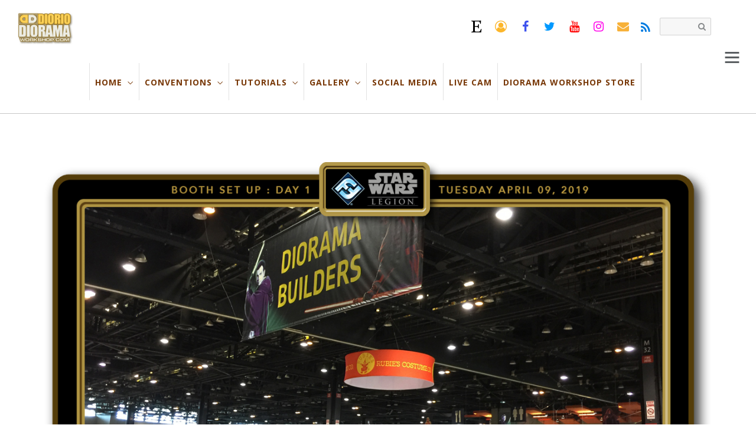

--- FILE ---
content_type: text/html; charset=UTF-8
request_url: https://dioramaworkshop.com/conventions/c9-production-diorama-builders-booth-set-up-day-1-page-2/
body_size: 17524
content:

<!DOCTYPE html>
<html  lang="en">
<head>
	<meta charset="UTF-8">


<!-- wp_header -->
<title>CONVENTIONS • C9 PRODUCTION • DIORAMA BUILDERS BOOTH SET UP DAY 1 PAGE 2 &#8211; DIORAMA WORKSHOP.COM</title>
<meta name='robots' content='max-image-preview:large' />
<link rel='dns-prefetch' href='//www.googletagmanager.com' />
<link rel='dns-prefetch' href='//fonts.googleapis.com' />
<link rel="alternate" type="application/rss+xml" title="DIORAMA WORKSHOP.COM &raquo; Feed" href="https://dioramaworkshop.com/feed/" />
<link rel="alternate" type="application/rss+xml" title="DIORAMA WORKSHOP.COM &raquo; Comments Feed" href="https://dioramaworkshop.com/comments/feed/" />
<link rel="alternate" type="application/rss+xml" title="DIORAMA WORKSHOP.COM &raquo; CONVENTIONS • C9 PRODUCTION • DIORAMA BUILDERS BOOTH SET UP DAY 1 PAGE 2 Comments Feed" href="https://dioramaworkshop.com/conventions/c9-production-diorama-builders-booth-set-up-day-1-page-2/feed/" />
		<!-- This site uses the Google Analytics by ExactMetrics plugin v7.7.0 - Using Analytics tracking - https://www.exactmetrics.com/ -->
							<script src="//www.googletagmanager.com/gtag/js?id=G-894PHXBHLK"  data-cfasync="false" data-wpfc-render="false" type="text/javascript" async></script>
			<script data-cfasync="false" data-wpfc-render="false" type="text/javascript">
				var em_version = '7.7.0';
				var em_track_user = true;
				var em_no_track_reason = '';
				
								var disableStrs = [
										'ga-disable-G-894PHXBHLK',
															'ga-disable-UA-117410784-1',
									];

				/* Function to detect opted out users */
				function __gtagTrackerIsOptedOut() {
					for ( var index = 0; index < disableStrs.length; index++ ) {
						if ( document.cookie.indexOf( disableStrs[ index ] + '=true' ) > -1 ) {
							return true;
						}
					}

					return false;
				}

				/* Disable tracking if the opt-out cookie exists. */
				if ( __gtagTrackerIsOptedOut() ) {
					for ( var index = 0; index < disableStrs.length; index++ ) {
						window[ disableStrs[ index ] ] = true;
					}
				}

				/* Opt-out function */
				function __gtagTrackerOptout() {
					for ( var index = 0; index < disableStrs.length; index++ ) {
						document.cookie = disableStrs[ index ] + '=true; expires=Thu, 31 Dec 2099 23:59:59 UTC; path=/';
						window[ disableStrs[ index ] ] = true;
					}
				}

				if ( 'undefined' === typeof gaOptout ) {
					function gaOptout() {
						__gtagTrackerOptout();
					}
				}
								window.dataLayer = window.dataLayer || [];

				window.ExactMetricsDualTracker = {
					helpers: {},
					trackers: {},
				};
				if ( em_track_user ) {
					function __gtagDataLayer() {
						dataLayer.push( arguments );
					}

					function __gtagTracker( type, name, parameters ) {
						if (!parameters) {
							parameters = {};
						}

						if (parameters.send_to) {
							__gtagDataLayer.apply( null, arguments );
							return;
						}

						if ( type === 'event' ) {
															parameters.send_to = exactmetrics_frontend.v4_id;
								var hookName = name;
								if ( typeof parameters[ 'event_category' ] !== 'undefined' ) {
									hookName = parameters[ 'event_category' ] + ':' + name;
								}

								if ( typeof ExactMetricsDualTracker.trackers[ hookName ] !== 'undefined' ) {
									ExactMetricsDualTracker.trackers[ hookName ]( parameters );
								} else {
									__gtagDataLayer( 'event', name, parameters );
								}
							
															parameters.send_to = exactmetrics_frontend.ua;
								__gtagDataLayer( type, name, parameters );
													} else {
							__gtagDataLayer.apply( null, arguments );
						}
					}
					__gtagTracker( 'js', new Date() );
					__gtagTracker( 'set', {
						'developer_id.dNDMyYj' : true,
											} );
										__gtagTracker( 'config', 'G-894PHXBHLK', {"forceSSL":"true"} );
															__gtagTracker( 'config', 'UA-117410784-1', {"forceSSL":"true"} );
										window.gtag = __gtagTracker;											(function () {
							/* https://developers.google.com/analytics/devguides/collection/analyticsjs/ */
							/* ga and __gaTracker compatibility shim. */
							var noopfn = function () {
								return null;
							};
							var newtracker = function () {
								return new Tracker();
							};
							var Tracker = function () {
								return null;
							};
							var p = Tracker.prototype;
							p.get = noopfn;
							p.set = noopfn;
							p.send = function (){
								var args = Array.prototype.slice.call(arguments);
								args.unshift( 'send' );
								__gaTracker.apply(null, args);
							};
							var __gaTracker = function () {
								var len = arguments.length;
								if ( len === 0 ) {
									return;
								}
								var f = arguments[len - 1];
								if ( typeof f !== 'object' || f === null || typeof f.hitCallback !== 'function' ) {
									if ( 'send' === arguments[0] ) {
										var hitConverted, hitObject = false, action;
										if ( 'event' === arguments[1] ) {
											if ( 'undefined' !== typeof arguments[3] ) {
												hitObject = {
													'eventAction': arguments[3],
													'eventCategory': arguments[2],
													'eventLabel': arguments[4],
													'value': arguments[5] ? arguments[5] : 1,
												}
											}
										}
										if ( 'pageview' === arguments[1] ) {
											if ( 'undefined' !== typeof arguments[2] ) {
												hitObject = {
													'eventAction': 'page_view',
													'page_path' : arguments[2],
												}
											}
										}
										if ( typeof arguments[2] === 'object' ) {
											hitObject = arguments[2];
										}
										if ( typeof arguments[5] === 'object' ) {
											Object.assign( hitObject, arguments[5] );
										}
										if ( 'undefined' !== typeof arguments[1].hitType ) {
											hitObject = arguments[1];
											if ( 'pageview' === hitObject.hitType ) {
												hitObject.eventAction = 'page_view';
											}
										}
										if ( hitObject ) {
											action = 'timing' === arguments[1].hitType ? 'timing_complete' : hitObject.eventAction;
											hitConverted = mapArgs( hitObject );
											__gtagTracker( 'event', action, hitConverted );
										}
									}
									return;
								}

								function mapArgs( args ) {
									var arg, hit = {};
									var gaMap = {
										'eventCategory': 'event_category',
										'eventAction': 'event_action',
										'eventLabel': 'event_label',
										'eventValue': 'event_value',
										'nonInteraction': 'non_interaction',
										'timingCategory': 'event_category',
										'timingVar': 'name',
										'timingValue': 'value',
										'timingLabel': 'event_label',
										'page' : 'page_path',
										'location' : 'page_location',
										'title' : 'page_title',
									};
									for ( arg in args ) {
																				if ( ! ( ! args.hasOwnProperty(arg) || ! gaMap.hasOwnProperty(arg) ) ) {
											hit[gaMap[arg]] = args[arg];
										} else {
											hit[arg] = args[arg];
										}
									}
									return hit;
								}

								try {
									f.hitCallback();
								} catch ( ex ) {
								}
							};
							__gaTracker.create = newtracker;
							__gaTracker.getByName = newtracker;
							__gaTracker.getAll = function () {
								return [];
							};
							__gaTracker.remove = noopfn;
							__gaTracker.loaded = true;
							window['__gaTracker'] = __gaTracker;
						})();
									} else {
										console.log( "" );
					( function () {
							function __gtagTracker() {
								return null;
							}
							window['__gtagTracker'] = __gtagTracker;
							window['gtag'] = __gtagTracker;
					} )();
									}
			</script>
				<!-- / Google Analytics by ExactMetrics -->
		<script type="text/javascript">
window._wpemojiSettings = {"baseUrl":"https:\/\/s.w.org\/images\/core\/emoji\/14.0.0\/72x72\/","ext":".png","svgUrl":"https:\/\/s.w.org\/images\/core\/emoji\/14.0.0\/svg\/","svgExt":".svg","source":{"concatemoji":"https:\/\/dioramaworkshop.com\/wp-includes\/js\/wp-emoji-release.min.js?ver=6.1.9"}};
/*! This file is auto-generated */
!function(e,a,t){var n,r,o,i=a.createElement("canvas"),p=i.getContext&&i.getContext("2d");function s(e,t){var a=String.fromCharCode,e=(p.clearRect(0,0,i.width,i.height),p.fillText(a.apply(this,e),0,0),i.toDataURL());return p.clearRect(0,0,i.width,i.height),p.fillText(a.apply(this,t),0,0),e===i.toDataURL()}function c(e){var t=a.createElement("script");t.src=e,t.defer=t.type="text/javascript",a.getElementsByTagName("head")[0].appendChild(t)}for(o=Array("flag","emoji"),t.supports={everything:!0,everythingExceptFlag:!0},r=0;r<o.length;r++)t.supports[o[r]]=function(e){if(p&&p.fillText)switch(p.textBaseline="top",p.font="600 32px Arial",e){case"flag":return s([127987,65039,8205,9895,65039],[127987,65039,8203,9895,65039])?!1:!s([55356,56826,55356,56819],[55356,56826,8203,55356,56819])&&!s([55356,57332,56128,56423,56128,56418,56128,56421,56128,56430,56128,56423,56128,56447],[55356,57332,8203,56128,56423,8203,56128,56418,8203,56128,56421,8203,56128,56430,8203,56128,56423,8203,56128,56447]);case"emoji":return!s([129777,127995,8205,129778,127999],[129777,127995,8203,129778,127999])}return!1}(o[r]),t.supports.everything=t.supports.everything&&t.supports[o[r]],"flag"!==o[r]&&(t.supports.everythingExceptFlag=t.supports.everythingExceptFlag&&t.supports[o[r]]);t.supports.everythingExceptFlag=t.supports.everythingExceptFlag&&!t.supports.flag,t.DOMReady=!1,t.readyCallback=function(){t.DOMReady=!0},t.supports.everything||(n=function(){t.readyCallback()},a.addEventListener?(a.addEventListener("DOMContentLoaded",n,!1),e.addEventListener("load",n,!1)):(e.attachEvent("onload",n),a.attachEvent("onreadystatechange",function(){"complete"===a.readyState&&t.readyCallback()})),(e=t.source||{}).concatemoji?c(e.concatemoji):e.wpemoji&&e.twemoji&&(c(e.twemoji),c(e.wpemoji)))}(window,document,window._wpemojiSettings);
</script>
<style type="text/css">
img.wp-smiley,
img.emoji {
	display: inline !important;
	border: none !important;
	box-shadow: none !important;
	height: 1em !important;
	width: 1em !important;
	margin: 0 0.07em !important;
	vertical-align: -0.1em !important;
	background: none !important;
	padding: 0 !important;
}
</style>
	<link rel='stylesheet' id='themify-common-css' href='https://dioramaworkshop.com/wp-content/themes/themify-peak/themify/css/themify.common.min.css?ver=6.1.9' type='text/css' media='all' />
<meta name="builder-styles-css" content="" id="builder-styles-css">
<link rel='stylesheet' id='wp-block-library-css' href='https://dioramaworkshop.com/wp-includes/css/dist/block-library/style.min.css?ver=6.1.9' type='text/css' media='all' />
<link rel='stylesheet' id='classic-theme-styles-css' href='https://dioramaworkshop.com/wp-includes/css/classic-themes.min.css?ver=1' type='text/css' media='all' />
<style id='global-styles-inline-css' type='text/css'>
body{--wp--preset--color--black: #000000;--wp--preset--color--cyan-bluish-gray: #abb8c3;--wp--preset--color--white: #ffffff;--wp--preset--color--pale-pink: #f78da7;--wp--preset--color--vivid-red: #cf2e2e;--wp--preset--color--luminous-vivid-orange: #ff6900;--wp--preset--color--luminous-vivid-amber: #fcb900;--wp--preset--color--light-green-cyan: #7bdcb5;--wp--preset--color--vivid-green-cyan: #00d084;--wp--preset--color--pale-cyan-blue: #8ed1fc;--wp--preset--color--vivid-cyan-blue: #0693e3;--wp--preset--color--vivid-purple: #9b51e0;--wp--preset--gradient--vivid-cyan-blue-to-vivid-purple: linear-gradient(135deg,rgba(6,147,227,1) 0%,rgb(155,81,224) 100%);--wp--preset--gradient--light-green-cyan-to-vivid-green-cyan: linear-gradient(135deg,rgb(122,220,180) 0%,rgb(0,208,130) 100%);--wp--preset--gradient--luminous-vivid-amber-to-luminous-vivid-orange: linear-gradient(135deg,rgba(252,185,0,1) 0%,rgba(255,105,0,1) 100%);--wp--preset--gradient--luminous-vivid-orange-to-vivid-red: linear-gradient(135deg,rgba(255,105,0,1) 0%,rgb(207,46,46) 100%);--wp--preset--gradient--very-light-gray-to-cyan-bluish-gray: linear-gradient(135deg,rgb(238,238,238) 0%,rgb(169,184,195) 100%);--wp--preset--gradient--cool-to-warm-spectrum: linear-gradient(135deg,rgb(74,234,220) 0%,rgb(151,120,209) 20%,rgb(207,42,186) 40%,rgb(238,44,130) 60%,rgb(251,105,98) 80%,rgb(254,248,76) 100%);--wp--preset--gradient--blush-light-purple: linear-gradient(135deg,rgb(255,206,236) 0%,rgb(152,150,240) 100%);--wp--preset--gradient--blush-bordeaux: linear-gradient(135deg,rgb(254,205,165) 0%,rgb(254,45,45) 50%,rgb(107,0,62) 100%);--wp--preset--gradient--luminous-dusk: linear-gradient(135deg,rgb(255,203,112) 0%,rgb(199,81,192) 50%,rgb(65,88,208) 100%);--wp--preset--gradient--pale-ocean: linear-gradient(135deg,rgb(255,245,203) 0%,rgb(182,227,212) 50%,rgb(51,167,181) 100%);--wp--preset--gradient--electric-grass: linear-gradient(135deg,rgb(202,248,128) 0%,rgb(113,206,126) 100%);--wp--preset--gradient--midnight: linear-gradient(135deg,rgb(2,3,129) 0%,rgb(40,116,252) 100%);--wp--preset--duotone--dark-grayscale: url('#wp-duotone-dark-grayscale');--wp--preset--duotone--grayscale: url('#wp-duotone-grayscale');--wp--preset--duotone--purple-yellow: url('#wp-duotone-purple-yellow');--wp--preset--duotone--blue-red: url('#wp-duotone-blue-red');--wp--preset--duotone--midnight: url('#wp-duotone-midnight');--wp--preset--duotone--magenta-yellow: url('#wp-duotone-magenta-yellow');--wp--preset--duotone--purple-green: url('#wp-duotone-purple-green');--wp--preset--duotone--blue-orange: url('#wp-duotone-blue-orange');--wp--preset--font-size--small: 13px;--wp--preset--font-size--medium: 20px;--wp--preset--font-size--large: 36px;--wp--preset--font-size--x-large: 42px;--wp--preset--spacing--20: 0.44rem;--wp--preset--spacing--30: 0.67rem;--wp--preset--spacing--40: 1rem;--wp--preset--spacing--50: 1.5rem;--wp--preset--spacing--60: 2.25rem;--wp--preset--spacing--70: 3.38rem;--wp--preset--spacing--80: 5.06rem;}:where(.is-layout-flex){gap: 0.5em;}body .is-layout-flow > .alignleft{float: left;margin-inline-start: 0;margin-inline-end: 2em;}body .is-layout-flow > .alignright{float: right;margin-inline-start: 2em;margin-inline-end: 0;}body .is-layout-flow > .aligncenter{margin-left: auto !important;margin-right: auto !important;}body .is-layout-constrained > .alignleft{float: left;margin-inline-start: 0;margin-inline-end: 2em;}body .is-layout-constrained > .alignright{float: right;margin-inline-start: 2em;margin-inline-end: 0;}body .is-layout-constrained > .aligncenter{margin-left: auto !important;margin-right: auto !important;}body .is-layout-constrained > :where(:not(.alignleft):not(.alignright):not(.alignfull)){max-width: var(--wp--style--global--content-size);margin-left: auto !important;margin-right: auto !important;}body .is-layout-constrained > .alignwide{max-width: var(--wp--style--global--wide-size);}body .is-layout-flex{display: flex;}body .is-layout-flex{flex-wrap: wrap;align-items: center;}body .is-layout-flex > *{margin: 0;}:where(.wp-block-columns.is-layout-flex){gap: 2em;}.has-black-color{color: var(--wp--preset--color--black) !important;}.has-cyan-bluish-gray-color{color: var(--wp--preset--color--cyan-bluish-gray) !important;}.has-white-color{color: var(--wp--preset--color--white) !important;}.has-pale-pink-color{color: var(--wp--preset--color--pale-pink) !important;}.has-vivid-red-color{color: var(--wp--preset--color--vivid-red) !important;}.has-luminous-vivid-orange-color{color: var(--wp--preset--color--luminous-vivid-orange) !important;}.has-luminous-vivid-amber-color{color: var(--wp--preset--color--luminous-vivid-amber) !important;}.has-light-green-cyan-color{color: var(--wp--preset--color--light-green-cyan) !important;}.has-vivid-green-cyan-color{color: var(--wp--preset--color--vivid-green-cyan) !important;}.has-pale-cyan-blue-color{color: var(--wp--preset--color--pale-cyan-blue) !important;}.has-vivid-cyan-blue-color{color: var(--wp--preset--color--vivid-cyan-blue) !important;}.has-vivid-purple-color{color: var(--wp--preset--color--vivid-purple) !important;}.has-black-background-color{background-color: var(--wp--preset--color--black) !important;}.has-cyan-bluish-gray-background-color{background-color: var(--wp--preset--color--cyan-bluish-gray) !important;}.has-white-background-color{background-color: var(--wp--preset--color--white) !important;}.has-pale-pink-background-color{background-color: var(--wp--preset--color--pale-pink) !important;}.has-vivid-red-background-color{background-color: var(--wp--preset--color--vivid-red) !important;}.has-luminous-vivid-orange-background-color{background-color: var(--wp--preset--color--luminous-vivid-orange) !important;}.has-luminous-vivid-amber-background-color{background-color: var(--wp--preset--color--luminous-vivid-amber) !important;}.has-light-green-cyan-background-color{background-color: var(--wp--preset--color--light-green-cyan) !important;}.has-vivid-green-cyan-background-color{background-color: var(--wp--preset--color--vivid-green-cyan) !important;}.has-pale-cyan-blue-background-color{background-color: var(--wp--preset--color--pale-cyan-blue) !important;}.has-vivid-cyan-blue-background-color{background-color: var(--wp--preset--color--vivid-cyan-blue) !important;}.has-vivid-purple-background-color{background-color: var(--wp--preset--color--vivid-purple) !important;}.has-black-border-color{border-color: var(--wp--preset--color--black) !important;}.has-cyan-bluish-gray-border-color{border-color: var(--wp--preset--color--cyan-bluish-gray) !important;}.has-white-border-color{border-color: var(--wp--preset--color--white) !important;}.has-pale-pink-border-color{border-color: var(--wp--preset--color--pale-pink) !important;}.has-vivid-red-border-color{border-color: var(--wp--preset--color--vivid-red) !important;}.has-luminous-vivid-orange-border-color{border-color: var(--wp--preset--color--luminous-vivid-orange) !important;}.has-luminous-vivid-amber-border-color{border-color: var(--wp--preset--color--luminous-vivid-amber) !important;}.has-light-green-cyan-border-color{border-color: var(--wp--preset--color--light-green-cyan) !important;}.has-vivid-green-cyan-border-color{border-color: var(--wp--preset--color--vivid-green-cyan) !important;}.has-pale-cyan-blue-border-color{border-color: var(--wp--preset--color--pale-cyan-blue) !important;}.has-vivid-cyan-blue-border-color{border-color: var(--wp--preset--color--vivid-cyan-blue) !important;}.has-vivid-purple-border-color{border-color: var(--wp--preset--color--vivid-purple) !important;}.has-vivid-cyan-blue-to-vivid-purple-gradient-background{background: var(--wp--preset--gradient--vivid-cyan-blue-to-vivid-purple) !important;}.has-light-green-cyan-to-vivid-green-cyan-gradient-background{background: var(--wp--preset--gradient--light-green-cyan-to-vivid-green-cyan) !important;}.has-luminous-vivid-amber-to-luminous-vivid-orange-gradient-background{background: var(--wp--preset--gradient--luminous-vivid-amber-to-luminous-vivid-orange) !important;}.has-luminous-vivid-orange-to-vivid-red-gradient-background{background: var(--wp--preset--gradient--luminous-vivid-orange-to-vivid-red) !important;}.has-very-light-gray-to-cyan-bluish-gray-gradient-background{background: var(--wp--preset--gradient--very-light-gray-to-cyan-bluish-gray) !important;}.has-cool-to-warm-spectrum-gradient-background{background: var(--wp--preset--gradient--cool-to-warm-spectrum) !important;}.has-blush-light-purple-gradient-background{background: var(--wp--preset--gradient--blush-light-purple) !important;}.has-blush-bordeaux-gradient-background{background: var(--wp--preset--gradient--blush-bordeaux) !important;}.has-luminous-dusk-gradient-background{background: var(--wp--preset--gradient--luminous-dusk) !important;}.has-pale-ocean-gradient-background{background: var(--wp--preset--gradient--pale-ocean) !important;}.has-electric-grass-gradient-background{background: var(--wp--preset--gradient--electric-grass) !important;}.has-midnight-gradient-background{background: var(--wp--preset--gradient--midnight) !important;}.has-small-font-size{font-size: var(--wp--preset--font-size--small) !important;}.has-medium-font-size{font-size: var(--wp--preset--font-size--medium) !important;}.has-large-font-size{font-size: var(--wp--preset--font-size--large) !important;}.has-x-large-font-size{font-size: var(--wp--preset--font-size--x-large) !important;}
.wp-block-navigation a:where(:not(.wp-element-button)){color: inherit;}
:where(.wp-block-columns.is-layout-flex){gap: 2em;}
.wp-block-pullquote{font-size: 1.5em;line-height: 1.6;}
</style>
<link rel='stylesheet' id='titan-adminbar-styles-css' href='https://dioramaworkshop.com/wp-content/plugins/anti-spam/assets/css/admin-bar.css?ver=7.3.0' type='text/css' media='all' />
<link rel='stylesheet' id='theme-style-css' href='https://dioramaworkshop.com/wp-content/themes/themify-peak/style.min.css?ver=1.2.4' type='text/css' media='all' />
<link rel='stylesheet' id='themify-media-queries-css' href='https://dioramaworkshop.com/wp-content/themes/themify-peak/media-queries.min.css?ver=1.2.4' type='text/css' media='all' />
<link rel='stylesheet' id='themify-customize-css' href='https://dioramaworkshop.com/wp-content/uploads/themify-customizer.css?ver=19.12.02.20.12.01' type='text/css' media='all' />
<link rel='stylesheet' id='themify-builder-16413-generated-css' href='https://dioramaworkshop.com/wp-content/uploads/themify-css/themify-builder-16413-generated.css?ver=1558395190' type='text/css' media='all' />
<link rel='stylesheet' id='themify-google-fonts-css' href='https://fonts.googleapis.com/css?family=Yantramanav%3A400%2C300%2C500%2C700%7CSuranna%7CDroid+Sans%7CCuprum%3Anormal%2Cbold%7COpen+Sans%3Anormal%2Cbold%7CCuprum%7CDroid+Sans&#038;subset=latin&#038;ver=6.1.9' type='text/css' media='all' />
<script type='text/javascript' src='https://dioramaworkshop.com/wp-includes/js/jquery/jquery.min.js?ver=3.6.1' id='jquery-core-js'></script>
<script type='text/javascript' src='https://dioramaworkshop.com/wp-includes/js/jquery/jquery-migrate.min.js?ver=3.3.2' id='jquery-migrate-js'></script>
<script type='text/javascript' src='https://dioramaworkshop.com/wp-content/plugins/google-analytics-dashboard-for-wp/assets/js/frontend-gtag.min.js?ver=7.7.0' id='exactmetrics-frontend-script-js'></script>
<script data-cfasync="false" data-wpfc-render="false" type="text/javascript" id='exactmetrics-frontend-script-js-extra'>/* <![CDATA[ */
var exactmetrics_frontend = {"js_events_tracking":"true","download_extensions":"zip,mp3,mpeg,pdf,docx,pptx,xlsx,rar","inbound_paths":"[{\"path\":\"\\\/go\\\/\",\"label\":\"affiliate\"},{\"path\":\"\\\/recommend\\\/\",\"label\":\"affiliate\"}]","home_url":"https:\/\/dioramaworkshop.com","hash_tracking":"false","ua":"UA-117410784-1","v4_id":"G-894PHXBHLK"};/* ]]> */
</script>

<!-- Google tag (gtag.js) snippet added by Site Kit -->

<!-- Google Analytics snippet added by Site Kit -->
<script type='text/javascript' src='https://www.googletagmanager.com/gtag/js?id=G-894PHXBHLK' id='google_gtagjs-js' async></script>
<script type='text/javascript' id='google_gtagjs-js-after'>
window.dataLayer = window.dataLayer || [];function gtag(){dataLayer.push(arguments);}
gtag("set","linker",{"domains":["dioramaworkshop.com"]});
gtag("js", new Date());
gtag("set", "developer_id.dZTNiMT", true);
gtag("config", "G-894PHXBHLK");
</script>

<!-- End Google tag (gtag.js) snippet added by Site Kit -->
<link rel="https://api.w.org/" href="https://dioramaworkshop.com/wp-json/" /><link rel="alternate" type="application/json" href="https://dioramaworkshop.com/wp-json/wp/v2/pages/16413" /><link rel="EditURI" type="application/rsd+xml" title="RSD" href="https://dioramaworkshop.com/xmlrpc.php?rsd" />
<link rel="wlwmanifest" type="application/wlwmanifest+xml" href="https://dioramaworkshop.com/wp-includes/wlwmanifest.xml" />
<meta name="generator" content="WordPress 6.1.9" />
<link rel="canonical" href="https://dioramaworkshop.com/conventions/c9-production-diorama-builders-booth-set-up-day-1-page-2/" />
<link rel='shortlink' href='https://dioramaworkshop.com/?p=16413' />
<link rel="alternate" type="application/json+oembed" href="https://dioramaworkshop.com/wp-json/oembed/1.0/embed?url=https%3A%2F%2Fdioramaworkshop.com%2Fconventions%2Fc9-production-diorama-builders-booth-set-up-day-1-page-2%2F" />
<link rel="alternate" type="text/xml+oembed" href="https://dioramaworkshop.com/wp-json/oembed/1.0/embed?url=https%3A%2F%2Fdioramaworkshop.com%2Fconventions%2Fc9-production-diorama-builders-booth-set-up-day-1-page-2%2F&#038;format=xml" />
<meta name="generator" content="Site Kit by Google 1.150.0" />



	<script type="text/javascript" defer>
		var tf_mobile_menu_trigger_point = 1200;
	</script>
<meta name="viewport" content="width=device-width, initial-scale=1">

<!-- Google AdSense meta tags added by Site Kit -->
<meta name="google-adsense-platform-account" content="ca-host-pub-2644536267352236">
<meta name="google-adsense-platform-domain" content="sitekit.withgoogle.com">
<!-- End Google AdSense meta tags added by Site Kit -->
<link rel="icon" href="https://dioramaworkshop.com/wp-content/uploads/2018/07/cropped-512-DWC2_ICON-32x32.jpg" sizes="32x32" />
<link rel="icon" href="https://dioramaworkshop.com/wp-content/uploads/2018/07/cropped-512-DWC2_ICON-192x192.jpg" sizes="192x192" />
<link rel="apple-touch-icon" href="https://dioramaworkshop.com/wp-content/uploads/2018/07/cropped-512-DWC2_ICON-180x180.jpg" />
<meta name="msapplication-TileImage" content="https://dioramaworkshop.com/wp-content/uploads/2018/07/cropped-512-DWC2_ICON-270x270.jpg" />
		<style type="text/css" id="wp-custom-css">
			.loops-wrapper.polaroid.grid4 .post-image+.post-content{
top: 100%;
}		</style>
		
</head>

<body data-rsssl=1 class="page-template-default page page-id-16413 page-child parent-pageid-2617 themify-fw-3-3-9 themify-peak-1-2-4 skin-default webkit not-ie default_width sidebar-none no-home no-touch builder-parallax-scrolling-active header-horizontal enable-drop-cap tile_enable">

	<script type="text/javascript">
	function themifyMobileMenuTrigger(e) {
		if( document.body.clientWidth <= tf_mobile_menu_trigger_point ) {
			document.body.classList.add( 'mobile_menu_active' );
		} else {
			document.body.classList.remove( 'mobile_menu_active' );
		}
	}
	themifyMobileMenuTrigger();
	document.addEventListener( 'DOMContentLoaded', function () {
		jQuery( window ).on('tfsmartresize.tf_mobile_menu', themifyMobileMenuTrigger );
	}, false );
</script>

	<div id="pagewrap" class="hfeed site">

		<div id="headerwrap">

			
			<header id="header" class="pagewidth clearfix">

				
				<div id="site-logo"><a href="https://dioramaworkshop.com" title="DIORAMA WORKSHOP.COM"><img src="https://dioramaworkshop.com/wp-content/uploads/2018/01/DWC2018_LOGOwhiteBGmed.jpg" alt="DIORAMA WORKSHOP.COM" title="DIORAMA WORKSHOP.COM" /></a></div>
				<div id="site-description" class="site-description"><span>STAR WARS CELEBRATION DIORAMA BUILDERS WORKSHOPS</span></div>
				<div id="menu-wrapper">

											<div id="searchform-wrap">
							<form method="get" id="searchform" action="https://dioramaworkshop.com/">

	<i class="icon-search"></i>

	<input type="text" name="s" id="s" title="Search" value="" />

</form>						</div>
						<!-- /#searchform-wrap -->
					
					<div class="social-widget">
						<div id="themify-social-links-2" class="widget themify-social-links"><ul class="social-links horizontal">
							<li class="social-link-item etsy font-icon icon-medium">
								<a href="https://www.etsy.com/ca/shop/DiorioDioramas" target="_blank"><i class="fa fa-etsy" style="color: #000000;background-color: #ffffff;"></i>  </a>
							</li>
							<!-- /themify-link-item -->
							<li class="social-link-item patreon font-icon icon-medium">
								<a href="https://www.patreon.com/dioramaworkshop?fan_landing=true" target="_blank"><i class="fa fa-user-circle-o" style="color: #fcb62a;"></i>  </a>
							</li>
							<!-- /themify-link-item -->
							<li class="social-link-item facebook font-icon icon-medium">
								<a href="https://www.facebook.com/frankdiorio.dioramaworkshop" target="_blank"><i class="fa fa-facebook" style="color: #3d52ed;"></i>  </a>
							</li>
							<!-- /themify-link-item -->
							<li class="social-link-item twitter font-icon icon-medium">
								<a href="https://twitter.com/DioramaWorkshop" target="_blank"><i class="fa fa-twitter" style="color: #0099ff;"></i>  </a>
							</li>
							<!-- /themify-link-item -->
							<li class="social-link-item youtube font-icon icon-medium">
								<a href="https://www.youtube.com/user/dioramaworkshop" target="_blank"><i class="fa fa-youtube" style="color: #ff0000;"></i>  </a>
							</li>
							<!-- /themify-link-item -->
							<li class="social-link-item instagram font-icon icon-medium">
								<a href="https://www.instagram.com/frankdioriodwc/" target="_blank"><i class="fa fa-instagram" style="color: #ff00ea;"></i>  </a>
							</li>
							<!-- /themify-link-item -->
							<li class="social-link-item email font-icon icon-medium">
								<a href="mailto:dioramaworkshop.com@gmail.com" target="_blank"><i class="fa fa-envelope" style="color: #f7b139;"></i>  </a>
							</li>
							<!-- /themify-link-item --></ul></div>
													<div class="rss"><a href="https://dioramaworkshop.com/feed/"></a></div>
											</div>
					<!-- /.social-widget -->

					<nav id="main-nav-wrap">
						<ul id="main-nav" class="main-nav menu-name-main-menu"><li id='menu-item-2660' class="menu-item menu-item-type-post_type menu-item-object-page menu-item-has-children has-sub-menu" ><a  href="https://dioramaworkshop.com/home/">HOME</a> 
<ul class="sub-menu">
<li id='menu-item-2290' class="menu-item menu-item-type-post_type menu-item-object-page" ><a  href="https://dioramaworkshop.com/latest-news/">LATEST NEWS</a> </li>
<li id='menu-item-11443' class="menu-item menu-item-type-post_type menu-item-object-page" ><a  href="https://dioramaworkshop.com/special-reports/">SPECIAL REPORTS</a> </li>
<li id='menu-item-2763' class="menu-item menu-item-type-post_type menu-item-object-page" ><a  href="https://dioramaworkshop.com/who-is-frank/">WHO IS FRANK</a> </li>
<li id='menu-item-2687' class="menu-item menu-item-type-post_type menu-item-object-page" ><a  href="https://dioramaworkshop.com/about-the-site/">ABOUT THE SITE</a> </li>
<li id='menu-item-2825' class="menu-item menu-item-type-post_type menu-item-object-page" ><a  href="https://dioramaworkshop.com/first-visit/">FIRST VISIT</a> </li>
<li id='menu-item-1084' class="menu-item menu-item-type-custom menu-item-object-custom" ><a  href="mailto:dioramaworkshop.com@gmail.com">EMAIL FRANK</a> </li>
</ul>
</li>
<li id='menu-item-2635' class="menu-item menu-item-type-post_type menu-item-object-page current-page-ancestor menu-item-has-children has-sub-menu" ><a  href="https://dioramaworkshop.com/conventions/">CONVENTIONS</a> 
<ul class="sub-menu">
<li id='menu-item-1494' class="menu-item menu-item-type-post_type menu-item-object-page" ><a  href="https://dioramaworkshop.com/sw-celebration-2/">SW CELEBRATION 2</a> </li>
<li id='menu-item-1840' class="menu-item menu-item-type-post_type menu-item-object-page" ><a  href="https://dioramaworkshop.com/sw-celebration-3/">SW CELEBRATION 3</a> </li>
<li id='menu-item-1839' class="menu-item menu-item-type-post_type menu-item-object-page" ><a  href="https://dioramaworkshop.com/sw-celebration-4/">SW CELEBRATION 4</a> </li>
<li id='menu-item-1838' class="menu-item menu-item-type-post_type menu-item-object-page" ><a  href="https://dioramaworkshop.com/sw-celebration-5/">SW CELEBRATION 5</a> </li>
<li id='menu-item-1837' class="menu-item menu-item-type-post_type menu-item-object-page" ><a  href="https://dioramaworkshop.com/sw-celebration-6/">SW CELEBRATION 6</a> </li>
<li id='menu-item-1836' class="menu-item menu-item-type-post_type menu-item-object-page" ><a  href="https://dioramaworkshop.com/sw-celebration-7-anaheim/">SW CELEBRATION 7 ANAHEIM</a> </li>
<li id='menu-item-1835' class="menu-item menu-item-type-post_type menu-item-object-page" ><a  href="https://dioramaworkshop.com/sw-celebration-8-orlando/">SW CELEBRATION 8 ORLANDO</a> </li>
<li id='menu-item-12128' class="menu-item menu-item-type-post_type menu-item-object-page" ><a  href="https://dioramaworkshop.com/sw-celebration-9-chicago/">SW CELEBRATION 9 CHICAGO</a> </li>
</ul>
</li>
<li id='menu-item-2612' class="menu-item menu-item-type-post_type menu-item-object-page menu-item-has-children has-sub-menu" ><a  href="https://dioramaworkshop.com/tutorials/">TUTORIALS</a> 
<ul class="sub-menu">
<li id='menu-item-1316' class="menu-item menu-item-type-post_type menu-item-object-page" ><a  href="https://dioramaworkshop.com/tutorials-episode-i/">SW EPISODE I</a> </li>
<li id='menu-item-1315' class="menu-item menu-item-type-post_type menu-item-object-page" ><a  href="https://dioramaworkshop.com/tutorials-episode-ii/">SW EPISODE II</a> </li>
<li id='menu-item-1319' class="menu-item menu-item-type-post_type menu-item-object-page" ><a  href="https://dioramaworkshop.com/tutorial-star-wars/">STAR WARS</a> </li>
<li id='menu-item-1318' class="menu-item menu-item-type-post_type menu-item-object-page" ><a  href="https://dioramaworkshop.com/tutorials-empire-strikes-back/">EMPIRE STRIKES BACK</a> </li>
<li id='menu-item-1317' class="menu-item menu-item-type-post_type menu-item-object-page" ><a  href="https://dioramaworkshop.com/tutorials-return-of-the-jedi/">RETURN OF THE JEDI</a> </li>
<li id='menu-item-3515' class="menu-item menu-item-type-post_type menu-item-object-post" ><a  href="https://dioramaworkshop.com/speed-index/">SPEED INDEX</a> </li>
<li id='menu-item-24491' class="menu-item menu-item-type-post_type menu-item-object-post" ><a  href="https://dioramaworkshop.com/speed-index-6in-112-scale/">SPEED INDEX 6″ 1:12 Scale</a> </li>
<li id='menu-item-30230' class="menu-item menu-item-type-post_type menu-item-object-page" ><a  href="https://dioramaworkshop.com/reference-images/">REFERENCE IMAGES</a> </li>
<li id='menu-item-33644' class="menu-item menu-item-type-post_type menu-item-object-page" ><a  href="https://dioramaworkshop.com/cricut-svg/">CRICUT SVG</a> </li>
</ul>
</li>
<li id='menu-item-2589' class="menu-item menu-item-type-post_type menu-item-object-page menu-item-has-children has-sub-menu" ><a  href="https://dioramaworkshop.com/gallery/">GALLERY</a> 
<ul class="sub-menu">
<li id='menu-item-1772' class="menu-item menu-item-type-post_type menu-item-object-page" ><a  href="https://dioramaworkshop.com/diorio-collectibles/">DIORIO COLLECTIBLES</a> </li>
<li id='menu-item-1692' class="menu-item menu-item-type-post_type menu-item-object-page" ><a  href="https://dioramaworkshop.com/diorio-dioramas/">DIORIO DIORAMAS</a> </li>
<li id='menu-item-30791' class="menu-item menu-item-type-custom menu-item-object-custom" ><a  href="https://dioramaworkshop.com/speed-index-dioramas/">SPEED INDEX DIORAMAS</a> </li>
<li id='menu-item-1688' class="menu-item menu-item-type-post_type menu-item-object-page" ><a  href="https://dioramaworkshop.com/visitors-dioramas/">VISITORS DIORAMAS</a> </li>
<li id='menu-item-2585' class="menu-item menu-item-type-post_type menu-item-object-page" ><a  href="https://dioramaworkshop.com/visitors-dioramas-submission-info/">VISITORS SUBMISSION INFO</a> </li>
</ul>
</li>
<li id='menu-item-1714' class="menu-item menu-item-type-post_type menu-item-object-page" ><a  href="https://dioramaworkshop.com/social-media/">SOCIAL MEDIA</a> </li>
<li id='menu-item-1713' class="menu-item menu-item-type-post_type menu-item-object-page" ><a  href="https://dioramaworkshop.com/live-cam/">LIVE CAM</a> </li>
<li id='menu-item-33734' class="menu-item menu-item-type-post_type menu-item-object-page" ><a  href="https://dioramaworkshop.com/diorama-workshop-store/">DIORAMA WORKSHOP STORE</a> </li>
</ul>					</nav>
					<!-- /#main-nav -->

				</div>
				<!-- /#menu-wrapper -->
				<a id="menu-icon" href="#mobile-menu"></a>

				<div id="mobile-menu" class="sidemenu sidemenu-off">
						<div class="slideout-widgets">
							<div id="themify-feature-posts-1006" class="widget feature-posts"><h4 class="widgettitle">Recent Posts</h4><ul class="feature-posts-list"><li><a aria-hidden="true" href="https://dioramaworkshop.com/diorama-workshop-news-update-wow-7000-subscribers-youtube-diorama-workshop-channel/"><img decoding="async" src="https://dioramaworkshop.com/wp-content/uploads/2025/07/NEWS-Feature-7000-SUBS-0630.jpg" width="250" class="post-img" alt="DIORAMA WORKSHOP NEWS UPDATE • WOW 7,000 SUBSCRIBERS • YOUTUBE DIORAMA WORKSHOP CHANNEL" /></a><a href="https://dioramaworkshop.com/diorama-workshop-news-update-wow-7000-subscribers-youtube-diorama-workshop-channel/" class="feature-posts-title">DIORAMA WORKSHOP NEWS UPDATE • WOW 7,000 SUBSCRIBERS • YOUTUBE DIORAMA WORKSHOP CHANNEL</a> <br /><small>July 1, 2025</small> <br /></li><li><a aria-hidden="true" href="https://dioramaworkshop.com/diorama-workshop-news-update-happy-holidays-etsy-shop-50-off-boxing-day-sale/"><img decoding="async" src="https://dioramaworkshop.com/wp-content/uploads/2024/12/2024-NEWS-ETSY-Box-Day-Feature.jpg" width="250" class="post-img" alt="DIORAMA WORKSHOP NEWS UPDATE • HAPPY HOLIDAYS • ETSY SHOP • 50% OFF BOXING DAY SALE" /></a><a href="https://dioramaworkshop.com/diorama-workshop-news-update-happy-holidays-etsy-shop-50-off-boxing-day-sale/" class="feature-posts-title">DIORAMA WORKSHOP NEWS UPDATE • HAPPY HOLIDAYS • ETSY SHOP • 50% OFF BOXING DAY SALE</a> <br /><small>December 24, 2024</small> <br /></li><li><a aria-hidden="true" href="https://dioramaworkshop.com/diorama-workshop-news-update-black-friday-2024-etsy-shop-50-off-one-day-sale/"><img decoding="async" src="https://dioramaworkshop.com/wp-content/uploads/2024/11/2024-NEWS-ETSY-Black-Friday-SALE-Feature.jpg" width="250" class="post-img" alt="DIORAMA WORKSHOP NEWS UPDATE • BLACK FRIDAY 2024 • ETSY SHOP • 50% OFF ONE DAY SALE" /></a><a href="https://dioramaworkshop.com/diorama-workshop-news-update-black-friday-2024-etsy-shop-50-off-one-day-sale/" class="feature-posts-title">DIORAMA WORKSHOP NEWS UPDATE • BLACK FRIDAY 2024 • ETSY SHOP • 50% OFF ONE DAY SALE</a> <br /><small>November 26, 2024</small> <br /></li><li><a aria-hidden="true" href="https://dioramaworkshop.com/diorama-workshop-news-update-may-the-4th-be-with-you-etsy-shop-40-off-one-day-sale-2/"><img decoding="async" src="https://dioramaworkshop.com/wp-content/uploads/2024/08/2024-NEWS-ETSY-Scool-24-SALE-Feature.jpg" width="250" class="post-img" alt="DIORAMA WORKSHOP NEWS UPDATE • MAY THE 4TH BE WITH YOU • ETSY SHOP • 40% OFF ONE DAY SALE" /></a><a href="https://dioramaworkshop.com/diorama-workshop-news-update-may-the-4th-be-with-you-etsy-shop-40-off-one-day-sale-2/" class="feature-posts-title">DIORAMA WORKSHOP NEWS UPDATE • MAY THE 4TH BE WITH YOU • ETSY SHOP • 40% OFF ONE DAY SALE</a> <br /><small>August 29, 2024</small> <br /></li><li><a aria-hidden="true" href="https://dioramaworkshop.com/diorama-workshop-news-update-patreon-thank-you-gift-2024/"><img decoding="async" src="https://dioramaworkshop.com/wp-content/uploads/2024/06/2024-NEWS-Patreon-0628.jpg" width="250" class="post-img" alt="DIORAMA WORKSHOP NEWS UPDATE • PATREON • THANK YOU GIFT 2024" /></a><a href="https://dioramaworkshop.com/diorama-workshop-news-update-patreon-thank-you-gift-2024/" class="feature-posts-title">DIORAMA WORKSHOP NEWS UPDATE • PATREON • THANK YOU GIFT 2024</a> <br /><small>June 29, 2024</small> <br /></li><li><a aria-hidden="true" href="https://dioramaworkshop.com/diorama-workshop-news-update-may-the-4th-be-with-you-frank-thank-you-gift-to-the-fans/"><img decoding="async" src="https://dioramaworkshop.com/wp-content/uploads/2024/05/2024-NEWS-May4-POSTER-GIFT.jpg" width="250" class="post-img" alt="DIORAMA WORKSHOP NEWS UPDATE • MAY THE 4th BE WITH YOU • FRANK THANK YOU GIFT TO THE FANS" /></a><a href="https://dioramaworkshop.com/diorama-workshop-news-update-may-the-4th-be-with-you-frank-thank-you-gift-to-the-fans/" class="feature-posts-title">DIORAMA WORKSHOP NEWS UPDATE • MAY THE 4th BE WITH YOU • FRANK THANK YOU GIFT TO THE FANS</a> <br /><small>May 3, 2024</small> <br /></li></ul></div>							<a id="menu-icon-close" href="#mobile-menu"></a>
						</div>
						<!-- /.slideout-widgets -->
				</div>
				<!-- /#mobile-menu -->
				
			</header>
			<!-- /#header -->

			
		</div>
		<!-- /#headerwrap -->

		<div id="body" class="clearfix">

			
<!-- page-title -->
	
<!-- /page-title -->
<!-- layout-container -->
<div id="layout" class="pagewidth clearfix">	

		<!-- content -->
	<div id="content" class="clearfix">
		
							<div id="page-16413" class="type-page" itemscope itemtype="http://schema.org/Article">

				<div class="page-content entry-content" itemprop="articleBody">

					
					<script type="text/javascript">
                            if( document.getElementById( "builder-styles-css" ) ) document.getElementById( "builder-styles-css" ).insertAdjacentHTML( "beforebegin", "<link id='builder-styles' rel='stylesheet' href='https://dioramaworkshop.com/wp-content/themes/themify-peak/themify/themify-builder/css/themify-builder-style.min.css?ver=3.3.9' type='text/css' />" );
                        </script><div id="themify_builder_content-16413" data-postid="16413" class="themify_builder_content themify_builder_content-16413 themify_builder">

    	
		<!-- module_row -->
			<div  class="themify_builder_row module_row clearfix module_row_0 themify_builder_16413_row module_row_16413-0">
				                                <div class="row_inner " >

                                    
		<div  class="tb-column col-full first module_column tb_16413_column module_column_0 module_column_16413-0-0 repeat" >
                                                                <div class="tb-column-inner">
                            

    <!-- module gallery -->
    <div  id="gallery-16413-0-0-0" class="module module-gallery gallery-16413-0-0-0 gallery gallery-columns-1  layout-grid   ">
        
        
    <dl class="gallery-item">
        <dt class="gallery-icon">
        <a title="No !!!! Say it ain&#039;t so !!! A SIGN !!!! WE HAVE A SIGN and DOUBLE SIDED. It may sound weird to you guys and girls why I would be so excited for this, but in my FAN GEEK side of my brain, to have a sign made and put up at your booth is just SOOO GEEKY AMAZINGNESS :) I have to thank Rich at ReedPop for this super generous act. You see, many conventions we never had signs, so to have this was ultra special. Not since CIV and seeing my first ever EWOK sign, have I smiled this much arriving at the booth." href="https://dioramaworkshop.com/wp-content/uploads/2019/05/JPG-C9-POST-SET-UP-1-22.jpg"><img width="1165" height="813" src="https://dioramaworkshop.com/wp-content/uploads/2019/05/JPG-C9-POST-SET-UP-1-22-1280x893.jpg" class="attachment-large size-large" alt="" decoding="async" loading="lazy" srcset="https://dioramaworkshop.com/wp-content/uploads/2019/05/JPG-C9-POST-SET-UP-1-22.jpg 1280w, https://dioramaworkshop.com/wp-content/uploads/2019/05/JPG-C9-POST-SET-UP-1-22-640x447.jpg 640w, https://dioramaworkshop.com/wp-content/uploads/2019/05/JPG-C9-POST-SET-UP-1-22-768x536.jpg 768w" sizes="(max-width: 1165px) 100vw, 1165px" /></a>        </dt>
        <dd class="wp-caption-text gallery-caption">
                                        <span class="themify_image_caption">No !!!! Say it ain't so !!! A SIGN !!!! WE HAVE A SIGN and DOUBLE SIDED. It may sound weird to you guys and girls why I would be so excited for this, but in my FAN GEEK side of my brain, to have a sign made and put up at your booth is just SOOO GEEKY AMAZINGNESS 🙂 I have to thank Rich at ReedPop for this super generous act. You see, many conventions we never had signs, so to have this was ultra special. Not since CIV and seeing my first ever EWOK sign, have I smiled this much arriving at the booth.</span>
                    </dd>
    </dl>

            <br style="clear: both" />
    

    <dl class="gallery-item">
        <dt class="gallery-icon">
        <a title="A close up of our booths Diorama Builders sign. Very sweet, again Rich !!! THANK YOU SO SO MUCH, you gave me the BIGGEST SMILE today." href="https://dioramaworkshop.com/wp-content/uploads/2019/05/JPG-C9-POST-SET-UP-1-23.jpg"><img width="1165" height="813" src="https://dioramaworkshop.com/wp-content/uploads/2019/05/JPG-C9-POST-SET-UP-1-23-1280x893.jpg" class="attachment-large size-large" alt="" decoding="async" loading="lazy" srcset="https://dioramaworkshop.com/wp-content/uploads/2019/05/JPG-C9-POST-SET-UP-1-23.jpg 1280w, https://dioramaworkshop.com/wp-content/uploads/2019/05/JPG-C9-POST-SET-UP-1-23-640x447.jpg 640w, https://dioramaworkshop.com/wp-content/uploads/2019/05/JPG-C9-POST-SET-UP-1-23-768x536.jpg 768w" sizes="(max-width: 1165px) 100vw, 1165px" /></a>        </dt>
        <dd class="wp-caption-text gallery-caption">
                                        <span class="themify_image_caption">A close up of our booths Diorama Builders sign. Very sweet, again Rich !!! THANK YOU SO SO MUCH, you gave me the BIGGEST SMILE today.</span>
                    </dd>
    </dl>

            <br style="clear: both" />
    

    <dl class="gallery-item">
        <dt class="gallery-icon">
        <a title="OK, Time for our FIRST Core Crew photo, Missing was Jamie SILLOF Folis who was arriving later tonight. You can see in my hand, I am holding my phone in my hand as I was doing a LIVE FACEBOOK DIARY at the time I was called over, so If you watch that ARCHIVE on my Youtube Channel, or on the sites Celebration IX link, you can see how this pic was taken plus everything that happened right after this moment for a nice 15 minute visit/preview of our booth." href="https://dioramaworkshop.com/wp-content/uploads/2019/05/JPG-C9-POST-SET-UP-1-24.jpg"><img width="1165" height="813" src="https://dioramaworkshop.com/wp-content/uploads/2019/05/JPG-C9-POST-SET-UP-1-24-1280x893.jpg" class="attachment-large size-large" alt="" decoding="async" loading="lazy" srcset="https://dioramaworkshop.com/wp-content/uploads/2019/05/JPG-C9-POST-SET-UP-1-24.jpg 1280w, https://dioramaworkshop.com/wp-content/uploads/2019/05/JPG-C9-POST-SET-UP-1-24-640x447.jpg 640w, https://dioramaworkshop.com/wp-content/uploads/2019/05/JPG-C9-POST-SET-UP-1-24-768x536.jpg 768w" sizes="(max-width: 1165px) 100vw, 1165px" /></a>        </dt>
        <dd class="wp-caption-text gallery-caption">
                                        <span class="themify_image_caption">OK, Time for our FIRST Core Crew photo, Missing was Jamie SILLOF Folis who was arriving later tonight. You can see in my hand, I am holding my phone in my hand as I was doing a LIVE FACEBOOK DIARY at the time I was called over, so If you watch that ARCHIVE on my Youtube Channel, or on the sites Celebration IX link, you can see how this pic was taken plus everything that happened right after this moment for a nice 15 minute visit/preview of our booth.</span>
                    </dd>
    </dl>

            <br style="clear: both" />
    

    <dl class="gallery-item">
        <dt class="gallery-icon">
        <a title="OK playtime over, time to go to John&#039;s truck and unload the 1rst trip of the art supplies we sent to him." href="https://dioramaworkshop.com/wp-content/uploads/2019/05/JPG-C9-POST-SET-UP-1-25.jpg"><img width="1165" height="813" src="https://dioramaworkshop.com/wp-content/uploads/2019/05/JPG-C9-POST-SET-UP-1-25-1280x893.jpg" class="attachment-large size-large" alt="" decoding="async" loading="lazy" srcset="https://dioramaworkshop.com/wp-content/uploads/2019/05/JPG-C9-POST-SET-UP-1-25.jpg 1280w, https://dioramaworkshop.com/wp-content/uploads/2019/05/JPG-C9-POST-SET-UP-1-25-640x447.jpg 640w, https://dioramaworkshop.com/wp-content/uploads/2019/05/JPG-C9-POST-SET-UP-1-25-768x536.jpg 768w" sizes="(max-width: 1165px) 100vw, 1165px" /></a>        </dt>
        <dd class="wp-caption-text gallery-caption">
                                        <span class="themify_image_caption">OK playtime over, time to go to John's truck and unload the 1rst trip of the art supplies we sent to him.</span>
                    </dd>
    </dl>

            <br style="clear: both" />
    

    <dl class="gallery-item">
        <dt class="gallery-icon">
        <a title="To think all of this PLUS another full truckload to be delivered tomorrow was all in John&#039;s garage for the past 6 weeks." href="https://dioramaworkshop.com/wp-content/uploads/2019/05/JPG-C9-POST-SET-UP-1-26.jpg"><img width="1165" height="813" src="https://dioramaworkshop.com/wp-content/uploads/2019/05/JPG-C9-POST-SET-UP-1-26-1280x893.jpg" class="attachment-large size-large" alt="" decoding="async" loading="lazy" srcset="https://dioramaworkshop.com/wp-content/uploads/2019/05/JPG-C9-POST-SET-UP-1-26.jpg 1280w, https://dioramaworkshop.com/wp-content/uploads/2019/05/JPG-C9-POST-SET-UP-1-26-640x447.jpg 640w, https://dioramaworkshop.com/wp-content/uploads/2019/05/JPG-C9-POST-SET-UP-1-26-768x536.jpg 768w" sizes="(max-width: 1165px) 100vw, 1165px" /></a>        </dt>
        <dd class="wp-caption-text gallery-caption">
                                        <span class="themify_image_caption">To think all of this PLUS another full truckload to be delivered tomorrow was all in John's garage for the past 6 weeks.</span>
                    </dd>
    </dl>

            <br style="clear: both" />
    

    <dl class="gallery-item">
        <dt class="gallery-icon">
        <a title="And STILL HE SMILES - LOL. I already said it, but tahnk you again SO MUCH for stepping up and offering to be so generous to me. It helps that he lives in Chicago and that I have known him now since 2007, when he first came to build with his son at our Ewok ENDOR LANDSCAPING Diorama Builders workshop." href="https://dioramaworkshop.com/wp-content/uploads/2019/05/JPG-C9-POST-SET-UP-1-27.jpg"><img width="1165" height="813" src="https://dioramaworkshop.com/wp-content/uploads/2019/05/JPG-C9-POST-SET-UP-1-27-1280x893.jpg" class="attachment-large size-large" alt="" decoding="async" loading="lazy" srcset="https://dioramaworkshop.com/wp-content/uploads/2019/05/JPG-C9-POST-SET-UP-1-27.jpg 1280w, https://dioramaworkshop.com/wp-content/uploads/2019/05/JPG-C9-POST-SET-UP-1-27-640x447.jpg 640w, https://dioramaworkshop.com/wp-content/uploads/2019/05/JPG-C9-POST-SET-UP-1-27-768x536.jpg 768w" sizes="(max-width: 1165px) 100vw, 1165px" /></a>        </dt>
        <dd class="wp-caption-text gallery-caption">
                                        <span class="themify_image_caption">And STILL HE SMILES - LOL. I already said it, but tahnk you again SO MUCH for stepping up and offering to be so generous to me. It helps that he lives in Chicago and that I have known him now since 2007, when he first came to build with his son at our Ewok ENDOR LANDSCAPING Diorama Builders workshop.</span>
                    </dd>
    </dl>

            <br style="clear: both" />
    

    <dl class="gallery-item">
        <dt class="gallery-icon">
        <a title="Not only does John drive all this stuff for us from his house but has a DOLLY for us to use, so we only have to do 3 trips and not lug 20 back and forths and spend the rest of the day full of sweat like I ran the marathon." href="https://dioramaworkshop.com/wp-content/uploads/2019/05/JPG-C9-POST-SET-UP-1-28.jpg"><img width="1165" height="813" src="https://dioramaworkshop.com/wp-content/uploads/2019/05/JPG-C9-POST-SET-UP-1-28-1280x893.jpg" class="attachment-large size-large" alt="" decoding="async" loading="lazy" srcset="https://dioramaworkshop.com/wp-content/uploads/2019/05/JPG-C9-POST-SET-UP-1-28.jpg 1280w, https://dioramaworkshop.com/wp-content/uploads/2019/05/JPG-C9-POST-SET-UP-1-28-640x447.jpg 640w, https://dioramaworkshop.com/wp-content/uploads/2019/05/JPG-C9-POST-SET-UP-1-28-768x536.jpg 768w" sizes="(max-width: 1165px) 100vw, 1165px" /></a>        </dt>
        <dd class="wp-caption-text gallery-caption">
                                        <span class="themify_image_caption">Not only does John drive all this stuff for us from his house but has a DOLLY for us to use, so we only have to do 3 trips and not lug 20 back and forths and spend the rest of the day full of sweat like I ran the marathon.</span>
                    </dd>
    </dl>

            <br style="clear: both" />
    

    <dl class="gallery-item">
        <dt class="gallery-icon">
        <a title="I also have to say and give a SHOUT to Brent and Alissa and Mark to arrive the tuesday with me to help do all this crappy lugging around that every past convention I had maybe 1 person helping me requiring a LOT of trips." href="https://dioramaworkshop.com/wp-content/uploads/2019/05/JPG-C9-POST-SET-UP-1-29.jpg"><img width="1165" height="813" src="https://dioramaworkshop.com/wp-content/uploads/2019/05/JPG-C9-POST-SET-UP-1-29-1280x893.jpg" class="attachment-large size-large" alt="" decoding="async" loading="lazy" srcset="https://dioramaworkshop.com/wp-content/uploads/2019/05/JPG-C9-POST-SET-UP-1-29.jpg 1280w, https://dioramaworkshop.com/wp-content/uploads/2019/05/JPG-C9-POST-SET-UP-1-29-640x447.jpg 640w, https://dioramaworkshop.com/wp-content/uploads/2019/05/JPG-C9-POST-SET-UP-1-29-768x536.jpg 768w" sizes="(max-width: 1165px) 100vw, 1165px" /></a>        </dt>
        <dd class="wp-caption-text gallery-caption">
                                        <span class="themify_image_caption">I also have to say and give a SHOUT to Brent and Alissa and Mark to arrive the tuesday with me to help do all this crappy lugging around that every past convention I had maybe 1 person helping me requiring a LOT of trips.</span>
                    </dd>
    </dl>

            <br style="clear: both" />
    

    <dl class="gallery-item">
        <dt class="gallery-icon">
        <a title="OK, boxes delivered to the booth, Alissa starts to do inventory and sort out materials to start prepping the war room." href="https://dioramaworkshop.com/wp-content/uploads/2019/05/JPG-C9-POST-SET-UP-1-30.jpg"><img width="1165" height="813" src="https://dioramaworkshop.com/wp-content/uploads/2019/05/JPG-C9-POST-SET-UP-1-30-1280x893.jpg" class="attachment-large size-large" alt="" decoding="async" loading="lazy" srcset="https://dioramaworkshop.com/wp-content/uploads/2019/05/JPG-C9-POST-SET-UP-1-30.jpg 1280w, https://dioramaworkshop.com/wp-content/uploads/2019/05/JPG-C9-POST-SET-UP-1-30-640x447.jpg 640w, https://dioramaworkshop.com/wp-content/uploads/2019/05/JPG-C9-POST-SET-UP-1-30-768x536.jpg 768w" sizes="(max-width: 1165px) 100vw, 1165px" /></a>        </dt>
        <dd class="wp-caption-text gallery-caption">
                                        <span class="themify_image_caption">OK, boxes delivered to the booth, Alissa starts to do inventory and sort out materials to start prepping the war room.</span>
                    </dd>
    </dl>

            <br style="clear: both" />
    

    <dl class="gallery-item">
        <dt class="gallery-icon">
        <a title="As I was taking this photo on the side of the booth where the fans would be building, I noticed just how CLOSE the FFG booths were to ours which was really nice so we could send people back and forth. Many fans told us that after painting the figures, they actually went to FFG to purchase the games and figures. Nice." href="https://dioramaworkshop.com/wp-content/uploads/2019/05/JPG-C9-POST-SET-UP-1-31.jpg"><img width="1165" height="813" src="https://dioramaworkshop.com/wp-content/uploads/2019/05/JPG-C9-POST-SET-UP-1-31-1280x893.jpg" class="attachment-large size-large" alt="" decoding="async" loading="lazy" srcset="https://dioramaworkshop.com/wp-content/uploads/2019/05/JPG-C9-POST-SET-UP-1-31.jpg 1280w, https://dioramaworkshop.com/wp-content/uploads/2019/05/JPG-C9-POST-SET-UP-1-31-640x447.jpg 640w, https://dioramaworkshop.com/wp-content/uploads/2019/05/JPG-C9-POST-SET-UP-1-31-768x536.jpg 768w" sizes="(max-width: 1165px) 100vw, 1165px" /></a>        </dt>
        <dd class="wp-caption-text gallery-caption">
                                        <span class="themify_image_caption">As I was taking this photo on the side of the booth where the fans would be building, I noticed just how CLOSE the FFG booths were to ours which was really nice so we could send people back and forth. Many fans told us that after painting the figures, they actually went to FFG to purchase the games and figures. Nice.</span>
                    </dd>
    </dl>

            <br style="clear: both" />
    

    <dl class="gallery-item">
        <dt class="gallery-icon">
        <a title="Mark the master sign maker starts to glue and cut the artwork I printed back home to make the table signs that help the fans figure out what is going on in the booth. Chris and his daughter Alyssa in the back. Amazing seeing them grow up at our booth since 2005, now diorama family too." href="https://dioramaworkshop.com/wp-content/uploads/2019/05/JPG-C9-POST-SET-UP-1-32.jpg"><img width="1165" height="813" src="https://dioramaworkshop.com/wp-content/uploads/2019/05/JPG-C9-POST-SET-UP-1-32-1280x893.jpg" class="attachment-large size-large" alt="" decoding="async" loading="lazy" srcset="https://dioramaworkshop.com/wp-content/uploads/2019/05/JPG-C9-POST-SET-UP-1-32.jpg 1280w, https://dioramaworkshop.com/wp-content/uploads/2019/05/JPG-C9-POST-SET-UP-1-32-640x447.jpg 640w, https://dioramaworkshop.com/wp-content/uploads/2019/05/JPG-C9-POST-SET-UP-1-32-768x536.jpg 768w" sizes="(max-width: 1165px) 100vw, 1165px" /></a>        </dt>
        <dd class="wp-caption-text gallery-caption">
                                        <span class="themify_image_caption">Mark the master sign maker starts to glue and cut the artwork I printed back home to make the table signs that help the fans figure out what is going on in the booth. Chris and his daughter Alyssa in the back. Amazing seeing them grow up at our booth since 2005, now diorama family too.</span>
                    </dd>
    </dl>

            <br style="clear: both" />
    

    <dl class="gallery-item">
        <dt class="gallery-icon">
        <a title="Close up of Mark doing what he has been doing to help me since 2007. After the tedious posters, he can have more fun and help build the AT-ACT prototype and instructions." href="https://dioramaworkshop.com/wp-content/uploads/2019/05/JPG-C9-POST-SET-UP-1-33.jpg"><img width="1165" height="813" src="https://dioramaworkshop.com/wp-content/uploads/2019/05/JPG-C9-POST-SET-UP-1-33-1280x893.jpg" class="attachment-large size-large" alt="" decoding="async" loading="lazy" srcset="https://dioramaworkshop.com/wp-content/uploads/2019/05/JPG-C9-POST-SET-UP-1-33.jpg 1280w, https://dioramaworkshop.com/wp-content/uploads/2019/05/JPG-C9-POST-SET-UP-1-33-640x447.jpg 640w, https://dioramaworkshop.com/wp-content/uploads/2019/05/JPG-C9-POST-SET-UP-1-33-768x536.jpg 768w" sizes="(max-width: 1165px) 100vw, 1165px" /></a>        </dt>
        <dd class="wp-caption-text gallery-caption">
                                        <span class="themify_image_caption">Close up of Mark doing what he has been doing to help me since 2007. After the tedious posters, he can have more fun and help build the AT-ACT prototype and instructions.</span>
                    </dd>
    </dl>

            <br style="clear: both" />
    

    <dl class="gallery-item">
        <dt class="gallery-icon">
        <a title="Another view of my banner, Can you tell it makes me smile :)" href="https://dioramaworkshop.com/wp-content/uploads/2019/05/JPG-C9-POST-SET-UP-1-34.jpg"><img width="1165" height="813" src="https://dioramaworkshop.com/wp-content/uploads/2019/05/JPG-C9-POST-SET-UP-1-34-1280x893.jpg" class="attachment-large size-large" alt="" decoding="async" loading="lazy" srcset="https://dioramaworkshop.com/wp-content/uploads/2019/05/JPG-C9-POST-SET-UP-1-34.jpg 1280w, https://dioramaworkshop.com/wp-content/uploads/2019/05/JPG-C9-POST-SET-UP-1-34-640x447.jpg 640w, https://dioramaworkshop.com/wp-content/uploads/2019/05/JPG-C9-POST-SET-UP-1-34-768x536.jpg 768w" sizes="(max-width: 1165px) 100vw, 1165px" /></a>        </dt>
        <dd class="wp-caption-text gallery-caption">
                                        <span class="themify_image_caption">Another view of my banner, Can you tell it makes me smile 🙂</span>
                    </dd>
    </dl>

            <br style="clear: both" />
    

    <dl class="gallery-item">
        <dt class="gallery-icon">
        <a title="On the other side of the war room, is the Diorama Display area. We have 2 days to use this space to build the tower before the remaining tables fill in this space on the Friday night." href="https://dioramaworkshop.com/wp-content/uploads/2019/05/JPG-C9-POST-SET-UP-1-35.jpg"><img width="1165" height="813" src="https://dioramaworkshop.com/wp-content/uploads/2019/05/JPG-C9-POST-SET-UP-1-35-1280x893.jpg" class="attachment-large size-large" alt="" decoding="async" loading="lazy" srcset="https://dioramaworkshop.com/wp-content/uploads/2019/05/JPG-C9-POST-SET-UP-1-35.jpg 1280w, https://dioramaworkshop.com/wp-content/uploads/2019/05/JPG-C9-POST-SET-UP-1-35-640x447.jpg 640w, https://dioramaworkshop.com/wp-content/uploads/2019/05/JPG-C9-POST-SET-UP-1-35-768x536.jpg 768w" sizes="(max-width: 1165px) 100vw, 1165px" /></a>        </dt>
        <dd class="wp-caption-text gallery-caption">
                                        <span class="themify_image_caption">On the other side of the war room, is the Diorama Display area. We have 2 days to use this space to build the tower before the remaining tables fill in this space on the Friday night.</span>
                    </dd>
    </dl>

            <br style="clear: both" />
    

    <dl class="gallery-item">
        <dt class="gallery-icon">
        <a title="A wider view just shows you how HUGE the area is, a whopping 30 feet x 36 feet !" href="https://dioramaworkshop.com/wp-content/uploads/2019/05/JPG-C9-POST-SET-UP-1-36.jpg"><img width="1165" height="813" src="https://dioramaworkshop.com/wp-content/uploads/2019/05/JPG-C9-POST-SET-UP-1-36-1280x893.jpg" class="attachment-large size-large" alt="" decoding="async" loading="lazy" srcset="https://dioramaworkshop.com/wp-content/uploads/2019/05/JPG-C9-POST-SET-UP-1-36.jpg 1280w, https://dioramaworkshop.com/wp-content/uploads/2019/05/JPG-C9-POST-SET-UP-1-36-640x447.jpg 640w, https://dioramaworkshop.com/wp-content/uploads/2019/05/JPG-C9-POST-SET-UP-1-36-768x536.jpg 768w" sizes="(max-width: 1165px) 100vw, 1165px" /></a>        </dt>
        <dd class="wp-caption-text gallery-caption">
                                        <span class="themify_image_caption">A wider view just shows you how HUGE the area is, a whopping 30 feet x 36 feet !</span>
                    </dd>
    </dl>

            <br style="clear: both" />
    

    <dl class="gallery-item">
        <dt class="gallery-icon">
        <a title="WOW, all I had to do is TURN MY HEAD LEFT from the Tank and VOILA !!! There we are RIGHT DANG smack in the middle of the MAIN ENTRANCE, this is SOOOO amazing, especially since last show, we were next to doors and said the same thing only to discover it wasn&#039;t the entrance but EXITS LOL." href="https://dioramaworkshop.com/wp-content/uploads/2019/05/JPG-C9-POST-SET-UP-1-21.jpg"><img width="1165" height="813" src="https://dioramaworkshop.com/wp-content/uploads/2019/05/JPG-C9-POST-SET-UP-1-21-1280x893.jpg" class="attachment-large size-large" alt="" decoding="async" loading="lazy" srcset="https://dioramaworkshop.com/wp-content/uploads/2019/05/JPG-C9-POST-SET-UP-1-21.jpg 1280w, https://dioramaworkshop.com/wp-content/uploads/2019/05/JPG-C9-POST-SET-UP-1-21-640x447.jpg 640w, https://dioramaworkshop.com/wp-content/uploads/2019/05/JPG-C9-POST-SET-UP-1-21-768x536.jpg 768w" sizes="(max-width: 1165px) 100vw, 1165px" /></a>        </dt>
        <dd class="wp-caption-text gallery-caption">
                                        <span class="themify_image_caption">WOW, all I had to do is TURN MY HEAD LEFT from the Tank and VOILA !!! There we are RIGHT DANG smack in the middle of the MAIN ENTRANCE, this is SOOOO amazing, especially since last show, we were next to doors and said the same thing only to discover it wasn't the entrance but EXITS LOL.</span>
                    </dd>
    </dl>

            <br style="clear: both" />
    

    <dl class="gallery-item">
        <dt class="gallery-icon">
        <a title="Day , well NIGHT now really :) close to 10 pm, the war room is pretty much organized until tomorrow&#039;s supplies arrive for the DAY 2 set up, the LAST day BEFORE the fans arrive. I think we deserve some dinner, let&#039;s call it a night... DAY 1 SET UP - CHECK !!!" href="https://dioramaworkshop.com/wp-content/uploads/2019/05/JPG-C9-POST-SET-UP-1-37.jpg"><img width="1165" height="813" src="https://dioramaworkshop.com/wp-content/uploads/2019/05/JPG-C9-POST-SET-UP-1-37-1280x893.jpg" class="attachment-large size-large" alt="" decoding="async" loading="lazy" srcset="https://dioramaworkshop.com/wp-content/uploads/2019/05/JPG-C9-POST-SET-UP-1-37.jpg 1280w, https://dioramaworkshop.com/wp-content/uploads/2019/05/JPG-C9-POST-SET-UP-1-37-640x447.jpg 640w, https://dioramaworkshop.com/wp-content/uploads/2019/05/JPG-C9-POST-SET-UP-1-37-768x536.jpg 768w" sizes="(max-width: 1165px) 100vw, 1165px" /></a>        </dt>
        <dd class="wp-caption-text gallery-caption">
                                        <span class="themify_image_caption">Day , well NIGHT now really 🙂 close to 10 pm, the war room is pretty much organized until tomorrow's supplies arrive for the DAY 2 set up, the LAST day BEFORE the fans arrive. I think we deserve some dinner, let's call it a night... DAY 1 SET UP - CHECK !!!</span>
                    </dd>
    </dl>

            <br style="clear: both" />
    
<br style="clear: both" />

    </div>
    <!-- /module gallery -->

                        </div>
                    		</div>
		<!-- /.tb-column -->
		
		
                                </div>
                                <!-- /row_inner -->
                        </div>
                        <!-- /module_row -->
			
		<!-- module_row -->
			<div  class="themify_builder_row module_row clearfix repeat-none module_row_1 themify_builder_16413_row module_row_16413-1">
				                                <div class="row_inner " >

                                    
		<div style="width:17%" class="tb-column col4-1 first module_column tb_16413_column module_column_0 module_column_16413-1-0" >
                                                                <div class="tb-column-inner">
                            

    <!-- module buttons -->
    <div  id="buttons-16413-1-0-0" class="module module-buttons buttons-16413-1-0-0  ">

        
        <div class="module-buttons large rounded">
                            <div class="module-buttons-item">
                                            <a href="https://dioramaworkshop.com/conventions/c9-production-diorama-builders-booth-set-up-day-1-page-1/" class="ui builder_button blue"  >
                                                                    <span>< BACK 20</span>
                                                </a>
                                    </div>
                    </div>
    </div>
    <!-- /module buttons -->

                        </div>
                    		</div>
		<!-- /.tb-column -->
		
		
		<div style="width:59.6%" class="tb-column col4-2 middle module_column tb_16413_column module_column_1 module_column_16413-1-1 repeat" >
                                                                <div class="tb-column-inner">
                            

    <!-- module image -->
    <div  id="image-16413-1-1-0" class="module module-image image-16413-1-1-0  image-top  ">

        
        <div class="image-wrap">
                            <img decoding="async" loading="lazy" src="https://dioramaworkshop.com/wp-content/uploads/2018/09/JPG-MO-PHOTO-GALLERY-PAGE-LINK-00.jpg" alt="" width="" height="" class="">            
                        </div>
            <!-- /image-wrap -->
        
        
            </div>
    <!-- /module image -->

                        </div>
                    		</div>
		<!-- /.tb-column -->
		
		
		<div style="width:17%" class="tb-column col4-1 last module_column tb_16413_column module_column_2 module_column_16413-1-2 repeat-none" >
                                        		</div>
		<!-- /.tb-column -->
		
		
                                </div>
                                <!-- /row_inner -->
                        </div>
                        <!-- /module_row -->
			
		<!-- module_row -->
			<div  class="themify_builder_row module_row clearfix module_row_2 themify_builder_16413_row module_row_16413-2">
				                                <div class="row_inner " >

                                    
		<div  class="tb-column col-full first module_column tb_16413_column module_column_0 module_column_16413-2-0" >
                                                                <div class="tb-column-inner">
                            

<!-- module text -->
<div  id="text-16413-2-0-0" class="module module-text text-16413-2-0-0  repeat ">
    
    <h6><span style="color: #ffffff;">.</span></h6>
<h6><span style="color: #ff0000;">Did you attend this Star Wars Celebration ?</span> If you took photos and would like to have them included in this gallery, please email me <a href="mailto:DIORAMAWORKSHOP.COM@GMAIL.COM"><em>DIORAMAWORKSHOP.COM@GMAIL.COM</em></a> …  If you have a facebook account, why not join the Official Diorama Builders Fan Club today, simply click the logo link below.</h6>
<h6> </h6>
<h6><a href="https://www.facebook.com/groups/1905843203064564/" target="_blank" rel="noopener"><img decoding="async" loading="lazy" class="aligncenter wp-image-4183" src="https://dioramaworkshop.com/wp-content/uploads/2018/04/SWCDB-FAN-CLUB-LOGO_SHADOW-1.png" alt="" width="523" height="312" /></a><span style="color: #ffffff;">.</span><br />Catch up with fellow visitors and exchange stories, read cool interviews with the crew, exchange photos, fun surprises and grab some FAN ONLY merchandise next year at actual future conventions ?<br /><span style="color: #ffffff;">.</span></h6>
<h6>©2018 Frank Diorio DioramaWorkshop.Com</h6>
<p><span style="color: #ffffff;">.</span></p>
<p style="text-align: center;"><span style="color: #ffcc00;">IF YOU LIKE WHAT YOU SEE, PLEASE SHARE WITH YOUR FRIENDS</span><br /><span style="color: #ffcc00;">USING THE SOCIAL MEDIA BUTTONS BELOW</span></p></div>
<!-- /module text -->
                        </div>
                    		</div>
		<!-- /.tb-column -->
		
		
                                </div>
                                <!-- /row_inner -->
                        </div>
                        <!-- /module_row -->
		</div>

					
					
					<!-- comments -->
											


<div id="comments" class="commentwrap">

	
	
	
			<div id="respond" class="comment-respond">
		<h3 id="reply-title" class="comment-reply-title">Leave a Reply <small><a rel="nofollow" id="cancel-comment-reply-link" href="/conventions/c9-production-diorama-builders-booth-set-up-day-1-page-2/#respond" style="display:none;">Cancel reply</a></small></h3><form action="https://dioramaworkshop.com/wp-comments-post.php" method="post" id="commentform" class="comment-form" novalidate><p class="comment-notes"><span id="email-notes">Your email address will not be published.</span> <span class="required-field-message">Required fields are marked <span class="required">*</span></span></p><p class="comment-form-comment"><label for="comment">Comment <span class="required">*</span></label> <textarea id="comment" name="comment" cols="45" rows="8" maxlength="65525" required></textarea></p><p class="comment-form-author"><label for="author">Name <span class="required">*</span></label> <input id="author" name="author" type="text" value="" size="30" maxlength="245" autocomplete="name" required /></p>
<p class="comment-form-email"><label for="email">Email <span class="required">*</span></label> <input id="email" name="email" type="email" value="" size="30" maxlength="100" aria-describedby="email-notes" autocomplete="email" required /></p>
<p class="comment-form-url"><label for="url">Website</label> <input id="url" name="url" type="url" value="" size="30" maxlength="200" autocomplete="url" /></p>
<p class="comment-form-cookies-consent"><input id="wp-comment-cookies-consent" name="wp-comment-cookies-consent" type="checkbox" value="yes" /> <label for="wp-comment-cookies-consent">Save my name, email, and website in this browser for the next time I comment.</label></p>
<p class="form-submit"><input name="submit" type="submit" id="submit" class="submit" value="Post Comment" /> <input type='hidden' name='comment_post_ID' value='16413' id='comment_post_ID' />
<input type='hidden' name='comment_parent' id='comment_parent' value='0' />
</p><!-- Anti-spam plugin wordpress.org/plugins/anti-spam/ --><div class="wantispam-required-fields"><input type="hidden" name="wantispam_t" class="wantispam-control wantispam-control-t" value="1766548081" /><div class="wantispam-group wantispam-group-q" style="clear: both;">
					<label>Current ye@r <span class="required">*</span></label>
					<input type="hidden" name="wantispam_a" class="wantispam-control wantispam-control-a" value="2025" />
					<input type="text" name="wantispam_q" class="wantispam-control wantispam-control-q" value="7.3.0" autocomplete="off" />
				  </div>
<div class="wantispam-group wantispam-group-e" style="display: none;">
					<label>Leave this field empty</label>
					<input type="text" name="wantispam_e_email_url_website" class="wantispam-control wantispam-control-e" value="" autocomplete="off" />
				  </div>
</div><!--\End Anti-spam plugin --></form>	</div><!-- #respond -->
	
	
	
</div>
<!-- /.commentwrap -->


										<!-- /comments -->

				</div>
				<!-- /.post-content -->

			</div><!-- /.type-page -->
			
		
			</div>
	<!-- /content -->
	
	
</div>
<!-- /layout-container -->


							</div>
			<!-- /body -->
                        <div class="footer-widgets-wrap">
                            
	<div class="footer-widgets pagewidth clearfix">

								<div class="col3-1 first">
				
		<div id="recent-posts-3" class="widget widget_recent_entries">
		<h4 class="widgettitle">Most recent posts</h4>
		<ul>
											<li>
					<a href="https://dioramaworkshop.com/tutorials-decals-death-star-basic-closet-accessory/">TUTORIALS • DECALS • DEATH STAR • BASIC CLOSET ACCESSORY</a>
											<span class="post-date">August 9, 2025</span>
									</li>
											<li>
					<a href="https://dioramaworkshop.com/tutorials-blueprints-death-star-basic-closet-accessory/">TUTORIALS • BLUEPRINTS • DEATH STAR • BASIC CLOSET ACCESSORY</a>
											<span class="post-date">August 9, 2025</span>
									</li>
											<li>
					<a href="https://dioramaworkshop.com/tutorials-reference-images-death-star-docking-bay-windows/">TUTORIALS • REFERENCE IMAGES • DEATH STAR • DOCKING BAY WINDOWS</a>
											<span class="post-date">August 9, 2025</span>
									</li>
											<li>
					<a href="https://dioramaworkshop.com/tutorials-reference-images-death-star-basic-closet/">TUTORIALS • REFERENCE IMAGES • DEATH STAR • BASIC CLOSET</a>
											<span class="post-date">August 9, 2025</span>
									</li>
											<li>
					<a href="https://dioramaworkshop.com/tutorial-materials-list-death-star-basic-closet-accessory/">TUTORIAL • MATERIALS LIST • DEATH STAR • BASIC CLOSET ACCESSORY</a>
											<span class="post-date">August 9, 2025</span>
									</li>
					</ul>

		</div>			</div>
								<div class="col3-1 ">
							</div>
								<div class="col3-1 ">
				<div id="archives-3" class="widget widget_archive"><h4 class="widgettitle">News archives</h4>		<label class="screen-reader-text" for="archives-dropdown-3">News archives</label>
		<select id="archives-dropdown-3" name="archive-dropdown">
			
			<option value="">Select Month</option>
				<option value='https://dioramaworkshop.com/2025/08/'> August 2025 &nbsp;(5)</option>
	<option value='https://dioramaworkshop.com/2025/07/'> July 2025 &nbsp;(1)</option>
	<option value='https://dioramaworkshop.com/2025/06/'> June 2025 &nbsp;(3)</option>
	<option value='https://dioramaworkshop.com/2025/04/'> April 2025 &nbsp;(10)</option>
	<option value='https://dioramaworkshop.com/2024/12/'> December 2024 &nbsp;(2)</option>
	<option value='https://dioramaworkshop.com/2024/11/'> November 2024 &nbsp;(2)</option>
	<option value='https://dioramaworkshop.com/2024/10/'> October 2024 &nbsp;(1)</option>
	<option value='https://dioramaworkshop.com/2024/09/'> September 2024 &nbsp;(6)</option>
	<option value='https://dioramaworkshop.com/2024/08/'> August 2024 &nbsp;(4)</option>
	<option value='https://dioramaworkshop.com/2024/06/'> June 2024 &nbsp;(1)</option>
	<option value='https://dioramaworkshop.com/2024/05/'> May 2024 &nbsp;(2)</option>
	<option value='https://dioramaworkshop.com/2024/04/'> April 2024 &nbsp;(1)</option>
	<option value='https://dioramaworkshop.com/2024/03/'> March 2024 &nbsp;(3)</option>
	<option value='https://dioramaworkshop.com/2024/02/'> February 2024 &nbsp;(5)</option>
	<option value='https://dioramaworkshop.com/2024/01/'> January 2024 &nbsp;(2)</option>
	<option value='https://dioramaworkshop.com/2023/12/'> December 2023 &nbsp;(2)</option>
	<option value='https://dioramaworkshop.com/2023/11/'> November 2023 &nbsp;(3)</option>
	<option value='https://dioramaworkshop.com/2023/06/'> June 2023 &nbsp;(4)</option>
	<option value='https://dioramaworkshop.com/2023/05/'> May 2023 &nbsp;(5)</option>
	<option value='https://dioramaworkshop.com/2023/04/'> April 2023 &nbsp;(10)</option>
	<option value='https://dioramaworkshop.com/2023/03/'> March 2023 &nbsp;(39)</option>
	<option value='https://dioramaworkshop.com/2023/02/'> February 2023 &nbsp;(15)</option>
	<option value='https://dioramaworkshop.com/2023/01/'> January 2023 &nbsp;(28)</option>
	<option value='https://dioramaworkshop.com/2022/12/'> December 2022 &nbsp;(22)</option>
	<option value='https://dioramaworkshop.com/2022/11/'> November 2022 &nbsp;(26)</option>
	<option value='https://dioramaworkshop.com/2022/10/'> October 2022 &nbsp;(30)</option>
	<option value='https://dioramaworkshop.com/2022/09/'> September 2022 &nbsp;(13)</option>
	<option value='https://dioramaworkshop.com/2022/08/'> August 2022 &nbsp;(18)</option>
	<option value='https://dioramaworkshop.com/2022/07/'> July 2022 &nbsp;(17)</option>
	<option value='https://dioramaworkshop.com/2022/06/'> June 2022 &nbsp;(28)</option>
	<option value='https://dioramaworkshop.com/2022/05/'> May 2022 &nbsp;(20)</option>
	<option value='https://dioramaworkshop.com/2022/04/'> April 2022 &nbsp;(8)</option>
	<option value='https://dioramaworkshop.com/2022/03/'> March 2022 &nbsp;(13)</option>
	<option value='https://dioramaworkshop.com/2022/02/'> February 2022 &nbsp;(1)</option>
	<option value='https://dioramaworkshop.com/2021/11/'> November 2021 &nbsp;(2)</option>
	<option value='https://dioramaworkshop.com/2021/10/'> October 2021 &nbsp;(13)</option>
	<option value='https://dioramaworkshop.com/2021/09/'> September 2021 &nbsp;(11)</option>
	<option value='https://dioramaworkshop.com/2021/08/'> August 2021 &nbsp;(25)</option>
	<option value='https://dioramaworkshop.com/2021/07/'> July 2021 &nbsp;(5)</option>
	<option value='https://dioramaworkshop.com/2021/06/'> June 2021 &nbsp;(8)</option>
	<option value='https://dioramaworkshop.com/2020/11/'> November 2020 &nbsp;(2)</option>
	<option value='https://dioramaworkshop.com/2020/10/'> October 2020 &nbsp;(5)</option>
	<option value='https://dioramaworkshop.com/2020/09/'> September 2020 &nbsp;(2)</option>
	<option value='https://dioramaworkshop.com/2020/08/'> August 2020 &nbsp;(10)</option>
	<option value='https://dioramaworkshop.com/2020/07/'> July 2020 &nbsp;(25)</option>
	<option value='https://dioramaworkshop.com/2020/06/'> June 2020 &nbsp;(41)</option>
	<option value='https://dioramaworkshop.com/2020/05/'> May 2020 &nbsp;(2)</option>
	<option value='https://dioramaworkshop.com/2019/11/'> November 2019 &nbsp;(1)</option>
	<option value='https://dioramaworkshop.com/2019/10/'> October 2019 &nbsp;(1)</option>
	<option value='https://dioramaworkshop.com/2019/09/'> September 2019 &nbsp;(1)</option>
	<option value='https://dioramaworkshop.com/2019/08/'> August 2019 &nbsp;(3)</option>
	<option value='https://dioramaworkshop.com/2019/06/'> June 2019 &nbsp;(2)</option>
	<option value='https://dioramaworkshop.com/2019/05/'> May 2019 &nbsp;(11)</option>
	<option value='https://dioramaworkshop.com/2019/04/'> April 2019 &nbsp;(2)</option>
	<option value='https://dioramaworkshop.com/2019/03/'> March 2019 &nbsp;(14)</option>
	<option value='https://dioramaworkshop.com/2019/02/'> February 2019 &nbsp;(8)</option>
	<option value='https://dioramaworkshop.com/2019/01/'> January 2019 &nbsp;(5)</option>
	<option value='https://dioramaworkshop.com/2018/12/'> December 2018 &nbsp;(6)</option>
	<option value='https://dioramaworkshop.com/2018/11/'> November 2018 &nbsp;(7)</option>
	<option value='https://dioramaworkshop.com/2018/10/'> October 2018 &nbsp;(14)</option>
	<option value='https://dioramaworkshop.com/2018/09/'> September 2018 &nbsp;(25)</option>
	<option value='https://dioramaworkshop.com/2018/08/'> August 2018 &nbsp;(17)</option>
	<option value='https://dioramaworkshop.com/2018/07/'> July 2018 &nbsp;(10)</option>
	<option value='https://dioramaworkshop.com/2018/06/'> June 2018 &nbsp;(3)</option>
	<option value='https://dioramaworkshop.com/2018/05/'> May 2018 &nbsp;(33)</option>
	<option value='https://dioramaworkshop.com/2018/04/'> April 2018 &nbsp;(82)</option>

		</select>

<script type="text/javascript">
/* <![CDATA[ */
(function() {
	var dropdown = document.getElementById( "archives-dropdown-3" );
	function onSelectChange() {
		if ( dropdown.options[ dropdown.selectedIndex ].value !== '' ) {
			document.location.href = this.options[ this.selectedIndex ].value;
		}
	}
	dropdown.onchange = onSelectChange;
})();
/* ]]> */
</script>
			</div><div id="categories-3" class="widget widget_categories"><h4 class="widgettitle">Category Shortcut</h4><form action="https://dioramaworkshop.com" method="get"><label class="screen-reader-text" for="cat">Category Shortcut</label><select  name='cat' id='cat' class='postform'>
	<option value='-1'>Select Category</option>
	<option class="level-0" value="348">A MAKING OF PAGE&nbsp;&nbsp;(18)</option>
	<option class="level-0" value="147">BLUEPRINTS EP1&nbsp;&nbsp;(2)</option>
	<option class="level-0" value="148">BLUEPRINTS EP2&nbsp;&nbsp;(4)</option>
	<option class="level-0" value="388">BLUEPRINTS EP3&nbsp;&nbsp;(1)</option>
	<option class="level-0" value="92">BLUEPRINTS EP4&nbsp;&nbsp;(25)</option>
	<option class="level-0" value="149">BLUEPRINTS EP5&nbsp;&nbsp;(7)</option>
	<option class="level-0" value="150">BLUEPRINTS EP6&nbsp;&nbsp;(2)</option>
	<option class="level-0" value="389">BLUEPRINTS EP7&nbsp;&nbsp;(1)</option>
	<option class="level-0" value="390">BLUEPRINTS EP8&nbsp;&nbsp;(1)</option>
	<option class="level-0" value="391">BLUEPRINTS EP9&nbsp;&nbsp;(1)</option>
	<option class="level-0" value="382">BLUEPRINTS R1&nbsp;&nbsp;(2)</option>
	<option class="level-0" value="295">BOOK : TOYS&nbsp;&nbsp;(1)</option>
	<option class="level-0" value="129">BOOK REFERENCES&nbsp;&nbsp;(3)</option>
	<option class="level-0" value="360">BOOTH ARTWORK CIII&nbsp;&nbsp;(2)</option>
	<option class="level-0" value="365">BOOTH ARTWORK CVIII&nbsp;&nbsp;(1)</option>
	<option class="level-0" value="122">CINEMA COMPARISONS&nbsp;&nbsp;(52)</option>
	<option class="level-0" value="127">COMIC BOOK&nbsp;&nbsp;(1)</option>
	<option class="level-0" value="246">COMPLETED CIII DIORAMA HD&nbsp;&nbsp;(1)</option>
	<option class="level-0" value="248">COMPLETED CV DIORAMA HD&nbsp;&nbsp;(2)</option>
	<option class="level-0" value="285">CONVENTIONS&nbsp;&nbsp;(11)</option>
	<option class="level-0" value="435">CRICUT SVG&nbsp;&nbsp;(2)</option>
	<option class="level-0" value="204">DAY 1 CIII&nbsp;&nbsp;(1)</option>
	<option class="level-0" value="206">DAY 1 CV&nbsp;&nbsp;(1)</option>
	<option class="level-0" value="211">DAY 2 CIII&nbsp;&nbsp;(1)</option>
	<option class="level-0" value="213">DAY 2 CV&nbsp;&nbsp;(1)</option>
	<option class="level-0" value="218">DAY 3 CIII&nbsp;&nbsp;(1)</option>
	<option class="level-0" value="220">DAY 3 CV&nbsp;&nbsp;(1)</option>
	<option class="level-0" value="227">DAY 4 CV&nbsp;&nbsp;(1)</option>
	<option class="level-0" value="143">DECALS EP1&nbsp;&nbsp;(3)</option>
	<option class="level-0" value="144">DECALS EP2&nbsp;&nbsp;(1)</option>
	<option class="level-0" value="86">DECALS EP4&nbsp;&nbsp;(25)</option>
	<option class="level-0" value="410">DECALS EP4 6&#8243;&nbsp;&nbsp;(2)</option>
	<option class="level-0" value="145">DECALS EP5&nbsp;&nbsp;(10)</option>
	<option class="level-0" value="412">DECALS EP5 6&#8243;&nbsp;&nbsp;(1)</option>
	<option class="level-0" value="146">DECALS EP6&nbsp;&nbsp;(2)</option>
	<option class="level-0" value="121">DIORIO HD FULLSCREEN&nbsp;&nbsp;(11)</option>
	<option class="level-0" value="284">DIORIO HD WIDESCREEN&nbsp;&nbsp;(13)</option>
	<option class="level-0" value="292">DWC NEWS&nbsp;&nbsp;(37)</option>
	<option class="level-0" value="437">ETSY SHOP&nbsp;&nbsp;(8)</option>
	<option class="level-0" value="371">FAN BUILD CELEBRATION II&nbsp;&nbsp;(2)</option>
	<option class="level-0" value="372">FAN BUILD CELEBRATION III&nbsp;&nbsp;(1)</option>
	<option class="level-0" value="369">FANTASY&nbsp;&nbsp;(2)</option>
	<option class="level-0" value="370">FANTASY WIDESCREEN&nbsp;&nbsp;(1)</option>
	<option class="level-0" value="392">FFG LEGION BLUEPRINTS&nbsp;&nbsp;(1)</option>
	<option class="level-0" value="409">FRANK BOOKS&nbsp;&nbsp;(4)</option>
	<option class="level-0" value="160">FRANK TOYS&nbsp;&nbsp;(1)</option>
	<option class="level-0" value="379">FRANK&#8217;S DIARY UPDATES&nbsp;&nbsp;(2)</option>
	<option class="level-0" value="287">GALLERY&nbsp;&nbsp;(54)</option>
	<option class="level-0" value="385">HASBRO 3.75 MAKING OF&nbsp;&nbsp;(18)</option>
	<option class="level-0" value="126">HORROR&nbsp;&nbsp;(1)</option>
	<option class="level-0" value="334">HORROR WIDESCREEN&nbsp;&nbsp;(1)</option>
	<option class="level-0" value="316">HOW MANY FIGURES ?&nbsp;&nbsp;(3)</option>
	<option class="level-0" value="329">INSTRUCTIONS CVI&nbsp;&nbsp;(1)</option>
	<option class="level-0" value="290">LIVE CAM&nbsp;&nbsp;(1)</option>
	<option class="level-0" value="162">LOGOS CIII&nbsp;&nbsp;(1)</option>
	<option class="level-0" value="141">MAKING OF EP1&nbsp;&nbsp;(5)</option>
	<option class="level-0" value="142">MAKING OF EP2&nbsp;&nbsp;(1)</option>
	<option class="level-0" value="393">MAKING OF EP3&nbsp;&nbsp;(1)</option>
	<option class="level-0" value="95">MAKING OF EP4&nbsp;&nbsp;(10)</option>
	<option class="level-0" value="101">MAKING OF EP5&nbsp;&nbsp;(8)</option>
	<option class="level-0" value="140">MAKING OF EP6&nbsp;&nbsp;(3)</option>
	<option class="level-0" value="397">MAKING OF EP7&nbsp;&nbsp;(1)</option>
	<option class="level-0" value="401">MAKING OF EP8&nbsp;&nbsp;(1)</option>
	<option class="level-0" value="405">MAKING OF EP9&nbsp;&nbsp;(1)</option>
	<option class="level-0" value="380">MAKING OF R1&nbsp;&nbsp;(2)</option>
	<option class="level-0" value="155">MATERIALS EP1&nbsp;&nbsp;(2)</option>
	<option class="level-0" value="156">MATERIALS EP2&nbsp;&nbsp;(2)</option>
	<option class="level-0" value="396">MATERIALS EP3&nbsp;&nbsp;(2)</option>
	<option class="level-0" value="119">MATERIALS EP4&nbsp;&nbsp;(20)</option>
	<option class="level-0" value="157">MATERIALS EP5&nbsp;&nbsp;(6)</option>
	<option class="level-0" value="158">MATERIALS EP6&nbsp;&nbsp;(2)</option>
	<option class="level-0" value="400">MATERIALS EP7&nbsp;&nbsp;(2)</option>
	<option class="level-0" value="404">MATERIALS EP8&nbsp;&nbsp;(2)</option>
	<option class="level-0" value="408">MATERIALS EP9&nbsp;&nbsp;(2)</option>
	<option class="level-0" value="384">MATERIALS R1&nbsp;&nbsp;(2)</option>
	<option class="level-0" value="436">MERCH STORE&nbsp;&nbsp;(1)</option>
	<option class="level-0" value="82">News&nbsp;&nbsp;(86)</option>
	<option class="level-0" value="429">PATREON&nbsp;&nbsp;(22)</option>
	<option class="level-0" value="319">POST PRODUCTION CII&nbsp;&nbsp;(5)</option>
	<option class="level-0" value="320">POST PRODUCTION CIII&nbsp;&nbsp;(2)</option>
	<option class="level-0" value="321">POST PRODUCTION CIV&nbsp;&nbsp;(1)</option>
	<option class="level-0" value="325">POST PRODUCTION CIX&nbsp;&nbsp;(1)</option>
	<option class="level-0" value="322">POST PRODUCTION CV&nbsp;&nbsp;(1)</option>
	<option class="level-0" value="323">POST PRODUCTION CVI&nbsp;&nbsp;(1)</option>
	<option class="level-0" value="318">POST PRODUCTION CVII&nbsp;&nbsp;(3)</option>
	<option class="level-0" value="324">POST PRODUCTION CVIII&nbsp;&nbsp;(1)</option>
	<option class="level-0" value="175">POSTERS CIX&nbsp;&nbsp;(1)</option>
	<option class="level-0" value="90">PRE PRODUCTION CII&nbsp;&nbsp;(2)</option>
	<option class="level-0" value="176">PRE PRODUCTION CIII&nbsp;&nbsp;(6)</option>
	<option class="level-0" value="177">PRE PRODUCTION CIV&nbsp;&nbsp;(2)</option>
	<option class="level-0" value="182">PRE PRODUCTION CIX&nbsp;&nbsp;(24)</option>
	<option class="level-0" value="178">PRE PRODUCTION CV&nbsp;&nbsp;(5)</option>
	<option class="level-0" value="179">PRE PRODUCTION CVI&nbsp;&nbsp;(5)</option>
	<option class="level-0" value="180">PRE PRODUCTION CVII&nbsp;&nbsp;(7)</option>
	<option class="level-0" value="181">PRE PRODUCTION CVIII&nbsp;&nbsp;(1)</option>
	<option class="level-0" value="133">PRINT&nbsp;&nbsp;(1)</option>
	<option class="level-0" value="337">PRODUCTION CII&nbsp;&nbsp;(9)</option>
	<option class="level-0" value="338">PRODUCTION CIII&nbsp;&nbsp;(9)</option>
	<option class="level-0" value="339">PRODUCTION CIV&nbsp;&nbsp;(5)</option>
	<option class="level-0" value="344">PRODUCTION CIX&nbsp;&nbsp;(18)</option>
	<option class="level-0" value="340">PRODUCTION CV&nbsp;&nbsp;(4)</option>
	<option class="level-0" value="341">PRODUCTION CVI&nbsp;&nbsp;(3)</option>
	<option class="level-0" value="342">PRODUCTION CVII&nbsp;&nbsp;(1)</option>
	<option class="level-0" value="343">PRODUCTION CVIII&nbsp;&nbsp;(1)</option>
	<option class="level-0" value="183">PROTOTYPES CIII&nbsp;&nbsp;(1)</option>
	<option class="level-0" value="189">PROTOTYPES CIX&nbsp;&nbsp;(1)</option>
	<option class="level-0" value="314">PS4 REACTIONS&nbsp;&nbsp;(1)</option>
	<option class="level-0" value="288">REFERENCES&nbsp;&nbsp;(7)</option>
	<option class="level-0" value="417">REFERENCES EP 4&nbsp;&nbsp;(6)</option>
	<option class="level-0" value="120">RETRO NIUBNIUB&nbsp;&nbsp;(48)</option>
	<option class="level-0" value="125">SCIENCE FICTION&nbsp;&nbsp;(7)</option>
	<option class="level-0" value="335">SCIENCE FICTION WIDESCREEN&nbsp;&nbsp;(2)</option>
	<option class="level-0" value="197">SET UP CIII&nbsp;&nbsp;(1)</option>
	<option class="level-0" value="203">SET UP CIX&nbsp;&nbsp;(4)</option>
	<option class="level-0" value="199">SET UP CV&nbsp;&nbsp;(2)</option>
	<option class="level-0" value="200">SET UP CVI&nbsp;&nbsp;(2)</option>
	<option class="level-0" value="326">SPECIAL REPORT&nbsp;&nbsp;(21)</option>
	<option class="level-0" value="358">SPECIAL REPORT : AUDIO&nbsp;&nbsp;(2)</option>
	<option class="level-0" value="359">SPECIAL REPORT : PRINT&nbsp;&nbsp;(2)</option>
	<option class="level-0" value="357">SPECIAL REPORT : VIDEO&nbsp;&nbsp;(13)</option>
	<option class="level-0" value="124">STAR WARS&nbsp;&nbsp;(162)</option>
	<option class="level-0" value="333">STAR WARS WIDESCREEN&nbsp;&nbsp;(43)</option>
	<option class="level-0" value="190">SWAG CIII&nbsp;&nbsp;(1)</option>
	<option class="level-0" value="191">SWAG CIV&nbsp;&nbsp;(1)</option>
	<option class="level-0" value="196">SWAG CIX&nbsp;&nbsp;(1)</option>
	<option class="level-0" value="193">SWAG CVI&nbsp;&nbsp;(1)</option>
	<option class="level-0" value="100">TOP MENU&nbsp;&nbsp;(3)</option>
	<option class="level-0" value="313">TRAILER REACTIONS&nbsp;&nbsp;(2)</option>
	<option class="level-0" value="286">TUTORIALS&nbsp;&nbsp;(29)</option>
	<option class="level-0" value="304">VIDEO : MAKING OF&nbsp;&nbsp;(34)</option>
	<option class="level-0" value="303">VIDEO : STAR WARS&nbsp;&nbsp;(1)</option>
	<option class="level-0" value="349">VIDEOS CII&nbsp;&nbsp;(4)</option>
	<option class="level-0" value="350">VIDEOS CIII&nbsp;&nbsp;(3)</option>
	<option class="level-0" value="356">VIDEOS CIX&nbsp;&nbsp;(24)</option>
	<option class="level-0" value="352">VIDEOS CV&nbsp;&nbsp;(1)</option>
	<option class="level-0" value="355">VIDEOS CVIII&nbsp;&nbsp;(1)</option>
	<option class="level-0" value="118">VIDEOS EP4&nbsp;&nbsp;(1)</option>
	<option class="level-0" value="383">VIDEOS R1&nbsp;&nbsp;(12)</option>
	<option class="level-0" value="368">VISITOR MAKING OF&nbsp;&nbsp;(1)</option>
	<option class="level-0" value="291">VISITORS&nbsp;&nbsp;(184)</option>
	<option class="level-0" value="312">WEEK IN REVIEW&nbsp;&nbsp;(2)</option>
	<option class="level-0" value="317">WHAT&#8217;S IN THE BOX ?&nbsp;&nbsp;(3)</option>
</select>
</form>
<script type="text/javascript">
/* <![CDATA[ */
(function() {
	var dropdown = document.getElementById( "cat" );
	function onCatChange() {
		if ( dropdown.options[ dropdown.selectedIndex ].value > 0 ) {
			dropdown.parentNode.submit();
		}
	}
	dropdown.onchange = onCatChange;
})();
/* ]]> */
</script>

			</div>			</div>
		
	</div>
	<!-- /.footer-widgets -->

                            <div class="back-top clearfix">
                                    <div class="arrow-up">
                                            <a href="#header"></a>
                                    </div>
                            </div>
                        </div>
			<div id="footerwrap">

				
				<footer id="footer" class="pagewidth">

										
											<div class="footer-nav-wrap">
													</div>
						<!-- /.footer-nav-wrap -->
										<div class="footer-text clearfix">
						<div class="one">&copy; <a href="https://dioramaworkshop.com">DIORAMA WORKSHOP.COM</a> 2025</div>						<div class="two">JOIN the DioramaWorkshop.com family ... SHARE YOUR DIORAMAS !
Email your diorama images to dioramaworkshop.com@gmail.com and share them with other fans in your very own VISITORS GALLERY.</div>					</div>
					<!-- /footer-text -->
					
				</footer>
				<!-- /#footer -->

				
			</div>
			<!-- /#footerwrap -->

		</div>
		<!-- /#pagewrap -->

		
		<!-- wp_footer -->
		

<script type='text/javascript' id='themify-main-script-js-extra'>
/* <![CDATA[ */
var themify_vars = {"version":"3.3.9","url":"https:\/\/dioramaworkshop.com\/wp-content\/themes\/themify-peak\/themify","map_key":null,"includesURL":"https:\/\/dioramaworkshop.com\/wp-includes\/","isCached":"on","minify":{"css":{"themify-icons":1,"themify.framework":1,"lightbox":1,"themify-builder-style":1},"js":{"backstretch.themify-version":1,"bigvideo":1,"themify.dropdown":1,"themify.mega-menu":1,"themify.builder.script":1,"themify.scroll-highlight":1,"themify-youtube-bg":1,"themify.parallaxit":1}}};
var tbLocalScript = {"isAnimationActive":"1","isParallaxActive":"1","isParallaxScrollActive":"1","animationInviewSelectors":[".module.wow",".module_row.wow",".builder-posts-wrap > .post.wow"],"backgroundSlider":{"autoplay":5000,"speed":2000},"animationOffset":"100","videoPoster":"https:\/\/dioramaworkshop.com\/wp-content\/themes\/themify-peak\/themify\/themify-builder\/img\/blank.png","backgroundVideoLoop":"yes","builder_url":"https:\/\/dioramaworkshop.com\/wp-content\/themes\/themify-peak\/themify\/themify-builder","framework_url":"https:\/\/dioramaworkshop.com\/wp-content\/themes\/themify-peak\/themify","version":"3.3.9","fullwidth_support":"","fullwidth_container":"body","loadScrollHighlight":"1","addons":[],"breakpoints":{"tablet_landscape":[769,"1024"],"tablet":[681,"768"],"mobile":"480"}};
var themifyScript = {"lightbox":{"lightboxSelector":".themify_lightbox","lightboxOn":true,"lightboxContentImages":false,"lightboxContentImagesSelector":"","theme":"pp_default","social_tools":false,"allow_resize":true,"show_title":false,"overlay_gallery":false,"screenWidthNoLightbox":600,"deeplinking":false,"contentImagesAreas":"","gallerySelector":".gallery-icon > a","lightboxGalleryOn":true},"lightboxContext":"body"};
var tbScrollHighlight = {"fixedHeaderSelector":"#headerwrap.fixed-header","speed":"900","navigation":"#main-nav","scrollOffset":"0"};
/* ]]> */
</script>
<script type='text/javascript' defer="defer" src='https://dioramaworkshop.com/wp-content/themes/themify-peak/themify/js/main.min.js?ver=3.3.9' id='themify-main-script-js'></script>
<script type='text/javascript' src='https://dioramaworkshop.com/wp-content/plugins/anti-spam/assets/js/anti-spam.js?ver=7.3.0' id='anti-spam-script-js'></script>
<script type='text/javascript' defer="defer" src='https://dioramaworkshop.com/wp-content/themes/themify-peak/js/jquery.smartresize.min.js?ver=1.2.4' id='themify-smartresize-js'></script>
<script type='text/javascript' defer="defer" src='https://dioramaworkshop.com/wp-content/themes/themify-peak/themify/js/themify.sidemenu.min.js?ver=3.3.9' id='slide-nav-js'></script>
<script type='text/javascript' defer="defer" src='https://dioramaworkshop.com/wp-content/themes/themify-peak/js/jquery.isotope.min.js?ver=1.2.4' id='themify-isotope-js'></script>
<script type='text/javascript' defer="defer" src='https://dioramaworkshop.com/wp-content/themes/themify-peak/themify/js/backstretch.min.js?ver=1.2.4' id='themify-backstretch-js'></script>
<script type='text/javascript' defer="defer" src='https://dioramaworkshop.com/wp-content/themes/themify-peak/js/jquery.infinitescroll.min.js?ver=1.2.4' id='infinitescroll-js'></script>
<script type='text/javascript' defer="defer" src='https://dioramaworkshop.com/wp-content/themes/themify-peak/js/tiles.min.js?ver=1.2.4' id='tiles-js'></script>
<script type='text/javascript' defer="defer" src='https://dioramaworkshop.com/wp-content/themes/themify-peak/js/themify-tiles.min.js?ver=1.2.4' id='themify_tiles-js'></script>
<script type='text/javascript' defer="defer" src='https://dioramaworkshop.com/wp-content/themes/themify-peak/js/themify.gallery.min.js?ver=1.2.4' id='themify_gallery-js'></script>
<script type='text/javascript' id='theme-script-js-extra'>
/* <![CDATA[ */
var themifyScript = {"themeURI":"https:\/\/dioramaworkshop.com\/wp-content\/themes\/themify-peak","lightbox":{"lightboxSelector":".themify_lightbox","lightboxOn":true,"lightboxContentImages":false,"lightboxContentImagesSelector":"","theme":"pp_default","social_tools":false,"allow_resize":true,"show_title":false,"overlay_gallery":false,"screenWidthNoLightbox":600,"deeplinking":false,"contentImagesAreas":"","gallerySelector":".gallery-icon > a","lightboxGalleryOn":true},"lightboxContext":"#pagewrap","fixedHeader":"fixed-header","sticky_header":"","smallScreen":"1201","menuInSidePanel":"","events":"mouseenter","ajax_nonce":"8da0de94e1","ajax_url":"https:\/\/dioramaworkshop.com\/wp-admin\/admin-ajax.php","wrap":"yes","play":"yes","autoplay":"5","speed":"500","loadingImg":"https:\/\/dioramaworkshop.com\/wp-content\/themes\/themify-peak\/images\/loading.gif","maxPages":"0","autoInfinite":"no","infiniteURL":"0","scrollToNewOnLoad":"scroll","resetFilterOnLoad":"reset","tiledata":{"grids":{"post":{"1":["AAAA"],"2":["BBCC","BBCC"],"3":["DD.."],"4":[".EEF",".EEF"],"5":["DD..","BBCC","BBCC"],"6":[".EEF",".EEF","BBCC","BBCC"],"7":[".EEF",".EEF","DD.."],"8":[".EEF",".EEF","DD..","AAAA"],"9":[".EEF",".EEF","DD..","BBCC","BBCC"],"10":[".EEF",".EEF","DD..","MMNN","MMPP"],"11":[".EEF",".EEF","DD..","MMNN","MMPP","AAAA"],"12":[".EEF",".EEF","DD..","MMNN","MMPP","BBCC","BBCC"],"13":[".EEF",".EEF","DD..","MMNN","MMPP","LSRR","LSRR"]},"mobile":["AA",".."]},"default_grid":"post","small_screen_grid":"mobile","breakpoint":800,"padding":5,"full_width":false,"animate_init":false,"animate_resize":true,"animate_template":false}};
/* ]]> */
</script>
<script type='text/javascript' defer="defer" src='https://dioramaworkshop.com/wp-content/themes/themify-peak/js/themify.script.min.js?ver=1.2.4' id='theme-script-js'></script>
<script type='text/javascript' src='https://dioramaworkshop.com/wp-includes/js/comment-reply.min.js?ver=6.1.9' id='comment-reply-js'></script>
		<!-- SCHEMA BEGIN --><script type="application/ld+json">[{"@context":"http:\/\/schema.org","@type":"WebPage","mainEntityOfPage":{"@type":"WebPage","@id":"https:\/\/dioramaworkshop.com\/conventions\/c9-production-diorama-builders-booth-set-up-day-1-page-2\/"},"headline":"CONVENTIONS \u2022 C9 PRODUCTION \u2022 DIORAMA BUILDERS BOOTH SET UP DAY 1 PAGE 2","datePublished":"2019-05-20T20:28:45-03:00","dateModified":"2019-05-20T20:28:45-03:00","description":"","commentCount":"0"}]</script><!-- /SCHEMA END -->	</body>
</html>

--- FILE ---
content_type: text/css
request_url: https://dioramaworkshop.com/wp-content/themes/themify-peak/style.min.css?ver=1.2.4
body_size: 16100
content:
html,body,address,blockquote,div,dl,form,h1,h2,h3,h4,h5,h6,ol,p,pre,table,ul,dd,dt,li,tbody,td,tfoot,th,thead,tr,button,del,ins,map,object,a,abbr,acronym,b,bdo,big,br,cite,code,dfn,em,i,img,kbd,q,samp,small,span,strong,sub,sup,tt,var,legend,fieldset,figure{margin:0;padding:0}img,fieldset{border:0}img{max-width:100%;height:auto}.ie8 img{width:auto}article,aside,details,figcaption,figure,footer,header,hgroup,menu,nav,section{display:block}audio{max-width:100%}iframe,object,embed{max-width:100%}@font-face{font-family:'themify_theme_icon';src:url('[data-uri]') format('woff')}body{font:1.125em/1.5em 'Yantramanav',sans-serif;word-wrap:break-word;color:#414446;letter-spacing:-0.008em;-webkit-font-smoothing:antialiased;-ms-text-size-adjust:100%;-moz-text-size-adjust:100%;-webkit-text-size-adjust:100%;text-size-adjust:100%;background-color:#fff}a{text-decoration:none;outline:0;color:#0f70e8;-webkit-transition:all .3s ease;-moz-transition:all .3s ease;transition:all .3s ease}p{padding:0;margin:0 0 1.65em}small{font-size:87%}blockquote{font-size:1.2em;line-height:1.4em;padding:.8em 2em 1em;margin:0 0 1.2em;position:relative}blockquote:before{content:'\201C';font-size:3.3em;position:absolute;margin-left:-.5em;margin-top:.2em}ins{text-decoration:none}ul,ol{margin:0 0 1.4em 1.6em;padding:0}li{margin:0 0 1em 0;padding:0}ul ul,ul ol,ol ol,ol ul{margin-top:1em}h1,h2,h3,h4,h5,h6{line-height:1.4em;margin:0 0 .7em;word-wrap:normal;font-weight:500;color:#000}h1{font-size:2.6em;font-family:'Suranna',serif;letter-spacing:-0.005em;line-height:1em;margin:0 0 .7em}h2{font-size:2.15em;font-family:'Suranna',serif;letter-spacing:.015em;margin:0 0 .4em}h3{font-size:1.8em}h4{font-size:1.6em}h5{font-size:1.3em}h6{font-size:1.1em}input,textarea,select,input[type=search],button{font-size:100%;font-family:inherit;max-width:100%}textarea,input[type=text],input[type=password],input[type=search],input[type=email],input[type=url],input[type=number],input[type=tel],input[type=date],input[type=datetime],input[type=datetime-local],input[type=month],input[type=time],input[type=week]{background-color:#fff;border:0;border:1px solid #c9caca;border-radius:2px;padding:.5em;margin:.4em 0;max-width:100%;-webkit-appearance:none;-webkit-transition:all .7s ease-in-out;-moz-transition:all .7s ease-in-out;transition:all .7s ease-in-out}input[type=text],input[type=password],input[type=search],input[type=email],input[type=url],input[type=tel]{width:15em}input[type=number]{width:7em}textarea{width:100%;min-height:8em;border:1px solid #c9caca;background-color:#fff}textarea:focus,input[type=text]:focus,input[type=password]:focus,input[type=search]:focus,input[type=email]:focus,input[type=url]:focus,input[type=number]:focus,input[type=tel]:focus,input[type=date]:focus,input[type=datetime]:focus,input[type=datetime-local]:focus,input[type=month]:focus,input[type=time]:focus,input[type=week]:focus{outline:0;box-shadow:0 1px 5px rgba(0,0,0,0.1)}input[type=reset],input[type=submit],button{background-color:#0f70e8;border:0;box-shadow:inset 0 0 1px rgba(0,0,0,0.8);color:#fff;cursor:pointer;font-size:.8em;letter-spacing:.05em;padding:12px 27px;margin-top:5px;text-transform:uppercase;-webkit-transition:all .7s ease;-moz-transition:all .7s ease;transition:all .7s ease;-webkit-appearance:none}input[type=reset]:hover,input[type=submit]:hover,button:hover{box-shadow:0 2px 5px rgba(0,0,0,0.1)}img,textarea,input,#pagewrap,.pagewidth,#headerwrap,#header,#main-nav,#body,#layout,#content,.post,.author-box,.post-nav,.pagenav,#sidebar,.widget,#footerwrap,#footer,.col4-1,.col4-2,.col4-3,.col3-1,.col3-2,.col2-1{-moz-box-sizing:border-box;box-sizing:border-box}.pagewidth,.full_width .themify_builder_row .row_inner{width:1160px;max-width:100%;margin:0 auto}#body{max-width:100%;clear:both}.admin-bar #headerwrap,.admin-bar #headerwrap.fixed-header{top:32px}#content{width:75%;float:left;padding:6.5% 0}.sidebar-none #content{width:100%;float:none}#sidebar{width:17.5%;float:right;padding:6.5% 0;line-height:1.35em}#sidebar .secondary{width:47%}.full_width #layout{width:100%;max-width:100%}.full_width #content{padding:0;width:auto;max-width:100%;float:none}.full_width #sidebar{width:auto;float:none}.sidebar-left #content{float:right}.sidebar-left #sidebar{float:left}.col4-1,.col4-2,.col4-3,.col3-1,.col3-2,.col2-1{margin-left:3.2%;float:left}.col4-1{width:22.6%}.col4-2,.col2-1{width:48.4%}.col4-3{width:74.2%}.col3-1{width:31.2%}.col3-2{width:65.6%}.col.first,.col4-1.first,.col4-2.first,.col4-3.first,.col3-1.first,.col3-2.first,.col2-1.first{margin-left:0;clear:left}#headerwrap{background-color:rgba(255,255,255,0.9);border-bottom:1px solid #c6c7c7;-webkit-box-shadow:0 6px 10px rgba(0,0,0,.14);-moz-box-shadow:0 6px 10px rgba(0,0,0,.14);box-shadow:0 6px 10px rgba(0,0,0,.14);position:fixed;width:100%;left:0;top:0;z-index:99}#header{position:relative;width:auto;max-width:96%}#header a:hover{color:#0f70e8}#site-logo{font-family:'Suranna',serif;float:left;font-size:2.6em;font-weight:400;line-height:1em;letter-spacing:-0.03em;margin:.4em .55em .25em 0;padding:0;border:0}#site-logo a{text-decoration:none}#site-description{background-color:#0f70e8;border-left:1px solid #c5c5c5;color:#fff;display:inline-block;font-family:'Suranna',serif;font-style:italic;font-size:.7em;margin:0;padding:.625em;line-height:100%;letter-spacing:.06em;position:absolute;top:50%;z-index:1;opacity:0;width:0;height:0;overflow:hidden;-webkit-transition:all .2s ease;-moz-transition:all .2s ease;transition:all .2s ease;-webkit-transform:translate(50%,-50%);-moz-transform:translate(50%,-50%);transform:translate(50%,-50%)}#site-description:before{content:'';border:10px solid transparent;position:absolute;right:100%;border-right-color:#0f70e8;top:50%;margin-top:-10px}#site-logo:hover+#site-description{height:auto;width:auto;opacity:1;width:auto;height:auto;overflow:inherit;-webkit-transform:translate(0,-50%);-moz-transform:translate(0,-50%);transform:translate(0,-50%)}.social-widget{float:right;margin:1.7em 0 1.2em;margin-right:100px;-webkit-transition:all .3s ease;-moz-transition:all .3s ease;transition:all .3s ease}.social-widget a{text-decoration:none}.social-widget a:hover{text-decoration:none}.social-widget .widget{display:inline-block;vertical-align:middle;margin:0 2px 0 0;padding:0;background:0;border:0;border-radius:0;box-shadow:none}.social-widget .widget div{display:inline}.social-widget .widgettitle{width:auto;font-weight:bold;font-size:100%;font-family:inherit;text-transform:none;letter-spacing:0;position:static;display:inline-block;vertical-align:middle;margin:0 .5em 0 0;padding:0;background:0;border:0;border-radius:0;box-shadow:none}.social-widget ul{margin:6px 0 0 !important;padding:0;display:inline}.social-links.horizontal li{padding:0 2px 5px 0;margin:0;display:inline-block;border:none !important;clear:none;line-height:100%}.social-widget li img{vertical-align:middle;margin-top:-3px}.social-widget ul li a{color:#878a8c;padding:0 .15em}.social-widget div.rss{display:inline-block;vertical-align:middle;margin-left:3px}.social-widget div.rss a{color:#878a8c;display:inline-block}.social-widget .rss a:before{content:'\f09e';font-family:'themify_theme_icon';font-style:normal;font-weight:normal;text-decoration:inherit;font-size:20px}#headerwrap .social-widget .widgettitle{display:none}#searchform-wrap{position:relative;margin-right:2.8em}#headerwrap #searchform{float:right;padding:1.65em 1px 1.7em;-webkit-transition:all .3s ease;-moz-transition:all .3s ease;transition:all .3s ease}#headerwrap #searchform #s{width:87px;background-color:#f7f7f7;border:1px solid #d2d2d2;color:#ccc;font-size:.9em;margin:0;padding:5px 25px 4px 10px;-webkit-transition:width .7s ease;-moz-transition:width .7s ease;transition:width .7s ease;position:absolute;right:0}#headerwrap #searchform #s:focus,#headerwrap #searchform #s:hover,#headerwrap #searchform .icon-search:hover+#s{width:180px;color:#000}#headerwrap #searchform .icon-search:before{content:'\e803';font-family:'themify_theme_icon';color:#878a8c;font-size:.8em;font-style:normal;position:absolute;right:6px;z-index:1;padding:2px}#headerwrap .slideout-widgets #searchform{float:none;position:relative}#headerwrap .slideout-widgets #searchform #s{position:relative;width:100%}#headerwrap .slideout-widgets #searchform #s:focus,#headerwrap .slideout-widgets #searchform #s:hover,#headerwrap .slideout-widgets #searchform .icon-search:hover+#s{width:100%}#main-nav{margin:0;padding:0;float:left;font-size:.9em}#main-nav li{margin:0;padding:0;list-style:none;position:relative;display:block;float:left}#main-nav .menu-item-has-children>a{position:relative;padding-right:2em}#main-nav .menu-item-has-children>a:after,#main-nav ul .menu-item-has-children>a:after{content:'\e800';font-family:'themify_theme_icon';font-size:.65em;display:inline-block;position:absolute;top:52%;right:1em;-webkit-transform:translateY(-50%);-moz-transform:translateY(-50%);transform:translateY(-50%)}#main-nav ul .menu-item-has-children>a:after{content:'\e801'}#main-nav a{color:#5a5e61;display:inline-block;font-weight:500;padding:.65em 1.33em .35em;margin:1.55em 0;line-height:1.25em;text-decoration:none;text-transform:uppercase;border-left:1px solid rgba(197,197,197,.5);-webkit-transition:all .3s ease-in-out;-moz-transition:all .3s ease-in-out;transition:all .3s ease-in-out}#main-nav li:last-child>a{border-right:1px solid #c5c5c5}#main-nav a:hover{color:#0f70e8}#main-nav .current_page_item>a,#main-nav .current-menu-item>a,#main-nav .current_page_item a:hover,#main-nav .current-menu-item a:hover{color:#0f70e8}#main-nav ul a{font-size:1.1em;font-weight:400;display:block;text-transform:none;line-height:1.5em;padding:.6em .8em .4em 0;margin:0;border:0;border-bottom:1px solid #e2e2e2;box-sizing:border-box}#main-nav ul li:last-child>a{border:0}#main-nav ul{margin:0;padding:.45em 0;list-style:none;background-color:#fff;box-shadow:0 4px 8px rgba(0,0,0,.13),inset 0 16px 9px -13px rgba(0,0,0,0.13);position:absolute;z-index:100;opacity:0;-webkit-transform:scale(1,0);-moz-transform:scale(1,0);transform:scale(1,0);-webkit-transform-origin:top;-moz-transform-origin:top;transform-origin:top;-webkit-transition:all .3s ease-in-out;-moz-transition:all .3s ease-in-out;transition:all .3s ease-in-out;width:240px}#main-nav ul li{background:0;padding:0 1.15em;margin:0;float:none}#main-nav ul ul{left:100%;top:0;box-shadow:0 4px 8px rgba(0,0,0,.13)}.no-touch #main-nav li:hover>ul{display:block;opacity:1;-webkit-transform:scale(1,1);-moz-transform:scale(1,1);transform:scale(1,1)}.touch #main-nav .menu-item-has-children>a:after,.touch #main-nav ul .menu-item-has-children>a:after{display:none}.touch #main-nav .dropdown-open>.sub-menu{opacity:1;-webkit-transform:none;-moz-transform:none;transform:none}#main-nav .has-mega-column>.sub-menu .sub-arrow,#mobile-menu .sub-arrow{display:none !important}#main-nav li.edge>ul{left:auto;right:0}#main-nav ul li.edge>ul{left:auto;right:100%}#main-nav ul .menu-item-has-children.edge>a:after{right:auto;left:0;-webkit-transform:rotate(180deg);-moz-transform:rotate(180deg);transform:rotate(180deg)}#main-nav li:not(.has-mega-column).dropdown-columns-2>.sub-menu{width:480px}#main-nav li:not(.has-mega-column).dropdown-columns-3>.sub-menu{width:720px}#main-nav li:not(.has-mega-column).dropdown-columns-4>.sub-menu{width:960px}#main-nav li:not(.has-mega-column).dropdown-columns-2>.sub-menu>li,#main-nav li:not(.has-mega-column).dropdown-columns-3>.sub-menu>li,#main-nav li:not(.has-mega-column).dropdown-columns-4>.sub-menu>li{float:left;width:50%;box-sizing:border-box}#main-nav li:not(.has-mega-column).dropdown-columns-3>.sub-menu>li{width:33.32%}#main-nav li:not(.has-mega-column).dropdown-columns-4>.sub-menu>li{width:25%}#main-nav li:not(.has-mega-column).dropdown-columns-2>.sub-menu>li:nth-child(2n+1),#main-nav li:not(.has-mega-column).dropdown-columns-3>.sub-menu>li:nth-child(3n+1),#main-nav li:not(.has-mega-column).dropdown-columns-4>.sub-menu>li:nth-child(4n+1){clear:left}#main-nav .has-mega-sub-menu,#main-nav .has-mega-column,#main-nav .has-mega-column ul{position:static}#main-nav .has-mega-sub-menu .mega-sub-menu,#main-nav .has-mega-column>ul{background-color:#fff;box-shadow:0 4px 8px rgba(0,0,0,.13),inset 0 16px 9px -13px rgba(0,0,0,0.13);opacity:0;list-style:none;padding:5px;position:absolute;z-index:100;width:100%;left:0;top:100%;-webkit-box-sizing:border-box;-moz-box-sizing:border-box;box-sizing:border-box;-webkit-transform:scale(1,0);-moz-transform:scale(1,0);transform:scale(1,0);-webkit-transform-origin:top;-moz-transform-origin:top;transform-origin:top;-webkit-transition:all .3s ease-in-out;-moz-transition:all .3s ease-in-out;transition:all .3s ease-in-out}#main-nav .has-mega-sub-menu .mega-sub-menu{min-height:210px;max-height:70vh;overflow:auto;-webkit-overflow-scrolling:touch}#main-nav .has-mega-sub-menu .mega-sub-menu ul{width:15.8%;overflow-y:auto;-webkit-overflow-scrolling:touch;position:static;float:left;background:0;box-shadow:none;border:0;padding:0;padding-bottom:2em;margin:1em 0;opacity:1;-webkit-transform:none;-moz-transform:none;transform:none}#main-nav .has-mega-sub-menu .mega-sub-menu>ul li{display:block;padding:0}#main-nav .has-mega-sub-menu .mega-sub-menu>ul a{color:#000;width:auto;display:block;letter-spacing:.01em;padding:.5em 1.5em;position:relative;border:0}#main-nav .has-mega-sub-menu:hover .mega-sub-menu,#main-nav .has-mega-sub-menu:hover .mega-sub-menu>ul,.no-touch #main-nav .has-mega-column:hover .mega-column-wrapper,.no-touch #main-nav .has-mega-column:hover .mega-column-wrapper ul{opacity:1;-webkit-transform:scale(1,1);-moz-transform:scale(1,1);transform:scale(1,1)}#main-nav .mega-sub-menu li a:after{content:'';display:none;width:10px;height:10px;border:solid transparent;border-width:1px;border-top-color:#000;border-right-color:#000;margin-top:-7px;position:absolute;top:50%;-webkit-transform:rotate(45deg);-moz-transform:rotate(45deg);transform:rotate(45deg);right:22px}#main-nav .mega-sub-menu li:hover a:after{display:inline-block}#main-nav li.mega-link.loading:before{content:'\f110';font-family:'themify_theme_icon';-webkit-animation:fa-spin 2s infinite linear;animation:fa-spin 2s infinite linear;position:absolute;top:10px;right:40px;z-index:99}#main-nav .mega-menu-posts{width:80.4%;padding:0 0 0 2em;float:left;border-left:solid 1px #b2b2b2;margin:1em 0}#main-nav .mega-menu-posts .post{width:17.6%;float:left;margin:0 0 3% 3%;clear:none}#main-nav .mega-menu-posts .post:nth-of-type(5n+1){margin-left:0}#main-nav .mega-menu-posts .post-image{margin:0 0 .5em}#main-nav .mega-menu-posts .post-image img{height:auto;width:100%}#main-nav .mega-menu-posts .post-title{font-size:1.05em;font-weight:normal;text-transform:none;line-height:1.45em;margin:0;border:0}#main-nav .mega-menu-posts .post a{letter-spacing:-.0275em;text-transform:none;padding:0;margin:0;border:0;display:block}#main-nav .has-mega-column>.sub-menu{padding:2.5% 3% 3%;max-height:70vh;overflow:auto;-webkit-overflow-scrolling:touch}#main-nav .has-mega-column>ul li{display:block}#main-nav .has-mega-column>.sub-menu>li{float:left;margin-left:0;font-size:.95em;line-height:1.7em;padding-left:2.5%;box-sizing:border-box}#main-nav .has-mega-column>.sub-menu>li:first-child{padding-left:0}#main-nav .has-mega-column.layout-auto>.sub-menu>li:first-child:nth-last-child(2),#main-nav .has-mega-column.layout-auto>.sub-menu>li:first-child:nth-last-child(2) ~ li{width:50%}#main-nav .has-mega-column.layout-auto>.sub-menu>li:first-child:nth-last-child(3),#main-nav .has-mega-column.layout-auto>.sub-menu>li:first-child:nth-last-child(3) ~ li{width:33.33%}#main-nav .has-mega-column.layout-auto>.sub-menu>li:first-child:nth-last-child(4),#main-nav .has-mega-column.layout-auto>.sub-menu>li:first-child:nth-last-child(4) ~ li{width:25%}#main-nav .has-mega-column.layout-auto>.sub-menu>li:first-child:nth-last-child(5),#main-nav .has-mega-column.layout-auto>.sub-menu>li:first-child:nth-last-child(5) ~ li{width:20%}#main-nav .has-mega-column.layout-auto>.sub-menu>li:first-child:nth-last-child(6),#main-nav .has-mega-column.layout-auto>.sub-menu>li:first-child:nth-last-child(6) ~ li{width:16.66%}#main-nav .has-mega-column.layout-auto>.sub-menu>li:first-child:nth-last-child(7),#main-nav .has-mega-column.layout-auto>.sub-menu>li:first-child:nth-last-child(7) ~ li{width:16.66%}#main-nav .has-mega-column.layout-auto>.sub-menu>li:first-child:nth-last-child(8),#main-nav .has-mega-column.layout-auto>.sub-menu>li:first-child:nth-last-child(8) ~ li{width:25%}#main-nav .has-mega-column.layout-auto>.sub-menu>li:first-child:nth-last-child(9),#main-nav .has-mega-column.layout-auto>.sub-menu>li:first-child:nth-last-child(9) ~ li{width:33.33%}#main-nav .has-mega-column.layout-auto>.sub-menu>li:first-child:nth-last-child(10),#main-nav .has-mega-column.layout-auto>.sub-menu>li:first-child:nth-last-child(10) ~ li{width:20%}#main-nav .has-mega-column.layout-4-8>.sub-menu>li,#main-nav .has-mega-column.layout-8-4>.sub-menu>li:nth-child(2n){width:33.33%}#main-nav .has-mega-column.layout-4-8>.sub-menu>li:nth-child(2n),#main-nav .has-mega-column.layout-8-4>.sub-menu>li{width:66.66%}#main-nav .has-mega-column.layout-4-8>.sub-menu>li:nth-child(2n+1),#main-nav .has-mega-column.layout-8-4>.sub-menu>li:nth-child(2n+1),#main-nav .has-mega-column.layout-6-3-3>.sub-menu>li:nth-child(3n+1),#main-nav .has-mega-column.layout-3-3-6>.sub-menu>li:nth-child(3n+1),#main-nav .has-mega-column.layout-3-6-3>.sub-menu>li:nth-child(3n+1),#main-nav .has-mega-column.layout-3-9>.sub-menu>li:nth-child(2n+1),#main-nav .has-mega-column.layout-9-3>.sub-menu>li:nth-child(2n+1){padding-left:0;clear:left}#main-nav .has-mega-column.layout-6-3-3>.sub-menu>li,#main-nav .has-mega-column.layout-3-3-6>.sub-menu>li,#main-nav .has-mega-column.layout-3-6-3>.sub-menu>li,#main-nav .has-mega-column.layout-3-9>.sub-menu>li,#main-nav .has-mega-column.layout-9-3>.sub-menu>li:nth-child(2n){width:25%}#main-nav .has-mega-column.layout-6-3-3>.sub-menu>li:nth-child(3n+1),#main-nav .has-mega-column.layout-3-3-6>.sub-menu>li:nth-child(3n),#main-nav .has-mega-column.layout-3-6-3>.sub-menu>li:nth-child(3n+2){width:50%}#main-nav .has-mega-column.layout-3-9>.sub-menu>li:nth-child(2n),#main-nav .has-mega-column.layout-9-3>.sub-menu>li{width:75%}#main-nav .has-mega-column .sub-menu li li{padding:0;margin:0 0 .5em}#main-nav .has-mega-column>.sub-menu a{background:0;border:0;padding:0;width:100%}#main-nav .has-mega-column .widgettitle,#main-nav .has-mega-column>.sub-menu>li>a{font-size:1.1em;font-weight:500;line-height:1.6em;margin:0 0 1em;padding:0;text-decoration:none;text-transform:uppercase}#main-nav .has-mega-column .widgettitle{font-family:inherit}#main-nav .has-mega-column .widgettitle:before{display:none;margin:0;padding:0}#main-nav .has-mega-column .mega-column-wrapper h3 a{padding:0}#main-nav .has-mega-column .mega-column-wrapper .mega-column-list a{width:auto;padding:0;display:inline;text-transform:none}#main-nav .has-mega-column .mega-column-wrapper .mega-column-list:first-child{margin-left:0}#main-nav .has-mega-column>.sub-menu li ul,#main-nav .has-mega-column>.sub-menu>li>ul{background:0;border:0;box-shadow:none;padding:0;margin:0;opacity:1;box-shadow:none;-webkit-transform:none;transform:none;width:auto}#main-nav .has-mega-column .columns-sub-item>a:after{display:none}.no-touch #main-nav .has-mega-column:hover .mega-column-wrapper,.no-touch #main-nav .has-mega-column:hover .mega-column-wrapper ul{display:block !important;opacity:1;-webkit-transform:none;transform:none}#main-nav .has-mega-column .mega-column-wrapper a.shortcode.button,a.shortcode.button{line-height:1.6em;margin:0 0 .6em;text-decoration:none;text-transform:uppercase;border:solid;border-width:1px}#main-nav .has-mega-column .mega-column-wrapper a.shortcode.button{text-decoration:none !important;color:#333;padding:.5em 1em;display:inline-block;width:auto}#menu-icon,#menu-icon-close{display:none}#menu-icon:before{content:'\e802';font-family:'themify_theme_icon';font-size:1.25em}body.mobile-menu-visible{position:relative;overflow-y:hidden}.body-overlay{display:none;background-color:rgba(255,255,255,.7);width:100%;height:100%;position:fixed;right:320px;top:0;z-index:1000;box-shadow:inset -1px 0 13px rgba(0,0,0,.13)}.body-overlay.body-overlay-on{display:block}#headerwrap #menu-icon{position:absolute;display:block;top:50%;right:0;text-decoration:none;color:#5a5e61;-webkit-transform:translateY(-50%);-moz-transform:translateY(-50%);transform:translateY(-50%);font-size:1.2em;margin-top:.1em}.slideout-widgets-empty #headerwrap #menu-icon{display:none}#headerwrap #menu-icon-close{position:absolute;display:block;color:#7f7f7f;text-decoration:none;top:10px;right:20px;font-size:1.3em}#headerwrap #menu-icon-close:after{content:'\e804';font-family:'themify_theme_icon'}#headerwrap #menu-icon-close:hover{color:#000;-webkit-transform:rotate(90deg);-moz-transform:rotate(90deg);transform:rotate(90deg)}.scrollbar-parent{width:50px;height:50px;overflow:auto;-webkit-overflow-scrolling:touch}.sidemenu{height:100%;width:320px;padding:50px 25px 20px;background-color:#fff;display:block;overflow-y:scroll;-webkit-overflow-scrolling:touch;position:fixed;top:0;z-index:111;-webkit-box-sizing:border-box;-moz-box-sizing:border-box;box-sizing:border-box;-webkit-transition:all .3s ease-in-out;-moz-transition:all .3s ease-in-out;transition:all .3s ease-in-out}#mobile-menu{right:-320px}#mobile-menu.sidemenu-on{right:0;box-shadow:-1px 1px 13px rgba(0,0,0,.13)}.sidemenu-active{position:relative}.sidemenu-active,.sidemenu-active #headerwrap{left:0;-webkit-transition:all .3s ease-in-out;-moz-transition:all .3s ease-in-out;transition:all .3s ease-in-out}.sidemenu-right{left:-320px}.sidemenu-left{left:320px}.slideout-widgets{line-height:1.4em}.slideout-widgets .widget_nav_menu a,.slideout-widgets .list-pages a{color:#5a5e61;display:block;font-weight:500;text-transform:uppercase}#headerwrap.fixed-header{position:fixed;top:0;left:0;width:100%;z-index:1000}.iphone #headerwrap.fixed-header{transition:none}#headerwrap.fixed-header #site-logo{font-size:2em}#headerwrap.fixed-header #site-description{margin-left:0}#headerwrap.fixed-header #main-nav>li>a,#headerwrap.fixed-header .social-widget{margin-bottom:15px;margin-top:15px}#headerwrap.fixed-header .social-widget{margin-top:20px}#headerwrap.fixed-header #searchform{padding-bottom:15px;padding-top:20px}#headerwrap #sticky_header_logo,#headerwrap #fixedheaderheaderwrapsitelogoa,#headerwrap.fixed-header #sticky_header_logo,#headerwrap.fixed-header #sticky_header_logo+span,#headerwrap.fixed-header #sticky_header_logo+img,#headerwrap #fixedheaderheaderwrapsitelogoa ~ #sticky_header_logo{display:none}#headerwrap.fixed-header #sticky_header_logo,#headerwrap.fixed-header #fixedheaderheaderwrapsitelogoa{display:block}#headerwrap.fixed-header #site-logo img{max-height:60px;width:auto;transition:all .3s}.page-title{margin:0 0 .938em;padding:0;font-size:320%;line-height:110%;z-index:3;position:relative}.author-bio{background-color:#e9ebeb;text-align:center;margin:auto;margin-left:7px;padding:1.3em 1em 3.5em}.author-bio .author-avatar{margin:0 15px 0 0}.author-bio .author-avatar img{padding:5px;border:solid 1px #ccc}.author-bio .author-name{margin:0 0 .5em;padding:0;font-size:1.6em}.author-posts-by{margin:0 0 1.5em;padding:1em 0 0;font-size:1.4em;text-transform:uppercase;border-top:solid 4px #ccc;border-color:rgba(118,118,118,.3)}.pagenav{clear:both;margin-top:2.7em;padding-bottom:.45em;text-align:center}.pagenav a{text-decoration:none}.pagenav a,.pagenav span{color:#5a5e61;font-size:.9em;font-weight:bold;display:inline-block;line-height:100%;margin:0 0 0 1px;min-height:16px;min-width:32px;padding:7px 0;position:relative;text-align:center;text-decoration:none;vertical-align:middle;overflow:hidden;border:1px solid transparent;-webkit-transition:all .3s ease-in-out;-moz-transition:all .3s ease-in-out;transition:all .3s ease-in-out}.pagenav .current,.pagenav a:hover{background-color:#f7f8f8;border-color:#c5c5c5;color:#1f7aea}.pagenav .prev,.pagenav .next{background-color:#fff;border-color:#c5c5c5}.pagenav .prev:before,.pagenav .next:before{content:'';display:inline-block;font-family:'themify_theme_icon';position:absolute;left:50%;-webkit-transform:translateX(-50%);-moz-transform:translateX(-50%);transform:translateX(-50%)}.pagenav .prev:before{content:'\e805'}.pagenav .next:before{content:'\e801'}.page-category-title-wrap{background-color:#0f70e8;background-color:rgba(15,112,232,1);padding:7% 5%;text-align:center;position:relative;color:#fff}.page-category-title,.page-category-title-wrap .page-title{font-family:'Suranna',serif;font-weight:normal;font-size:4.2em;margin:.225em 0 .275em;letter-spacing:-0.01em;color:inherit}.page-category-description{font-family:'Suranna',serif;font-size:1.2em;margin:0 0 1.35em;z-index:3;position:relative}.category-title-overlay{background-color:#0f70e8;opacity:.7;position:absolute;width:100%;height:100%;left:0;top:0;z-index:1}.post{margin-bottom:2em;position:relative}body:not(.single) .post{overflow:hidden}.post-content{min-width:120px;-webkit-box-sizing:border-box;-moz-box-sizing:border-box;box-sizing:border-box;-webkit-transition:all .3s ease-in-out;-moz-transition:all .3s ease-in-out;-o-transition:all .3s ease-in-out;transition:all .3s ease-in-out}.post-content-inner-wrapper{display:table;width:100%;height:100%}.post-meta+.post-content-inner-wrapper{height:calc(100% - 32px)}.post-content-inner{display:table-cell;vertical-align:bottom;text-align:center}.post-title{font-size:2.1em;font-family:'Yantramanav',sans-serif;font-weight:500;line-height:1.1em;letter-spacing:-.02em;margin:.2em 0 .5em;padding:0;color:inherit}.post-title a{text-decoration:none;color:inherit}.post-title a:hover{color:#0f70e8}.post-image{margin:0 0 1.2em}.post-image img{vertical-align:bottom}.grid4 .post-image img,.grid3 .post-image img,.grid2 .post-image img{width:100%;vertical-align:bottom}.post-image.left{float:left;margin-right:1em}.post-image.right{float:right;margin-left:1em}.loops-wrapper:not(.overlay):not(.polaroid)>.post>.post-image{overflow:hidden;position:relative}.post-meta{font-size:.8em;font-weight:500;text-transform:uppercase;line-height:1.6em;margin:0 0 .5em;padding:0;clear:both;-webkit-box-sizing:border-box;-moz-box-sizing:border-box;box-sizing:border-box;-webkit-transition:all .3s ease-in-out;-moz-transition:all .3s ease-in-out;-o-transition:all .3s ease-in-out;transition:all .3s ease-in-out}.post-image+.post-content .post-meta{color:#fff;position:absolute;top:18px;left:0;width:100%;padding:0 30px}.post-meta a{color:inherit;text-decoration:none}.post-meta a:hover{text-decoration:underline}.post-meta span{margin-right:.2em;display:inline-block}.post-meta-inner-left{float:left}.post-meta-inner-right{float:right}.post-author{font-weight:500;vertical-align:middle}.author-avatar img.avatar{width:32px;height:32px;-webkit-border-radius:100%;-moz-border-radius:100%;border-radius:100%;margin:0 .5em 0 0;display:inline-block;vertical-align:middle}.post-date{margin:0 0 .5em;vertical-align:middle}.post-date span{margin-right:0}.post-comment a:before,.likeit .like-count:before{display:inline-block;font-family:'themify_theme_icon';vertical-align:middle;margin:0 .45em 0 0;font-size:1.15em}.post-comment a:before{content:'\e806'}.likeit-wrap{display:inline-block;margin:0 0 0 .4em}.likeit .like-count:before{content:'\e807'}.likeit-wrap span{display:none;color:#eee;color:rgba(54,54,54,.3)}.post-category{text-transform:uppercase;font-size:.8em;font-weight:500;letter-spacing:.03em}.post-category a{position:relative;color:inherit}.post-category a:after{border-bottom:2px solid;content:'';position:absolute;width:100%;left:0;top:100%;opacity:.3;-webkit-transition:all .3s ease;-moz-transition:all .3s ease;-o-transition:all .3s ease;transition:all .3s ease}.drop-cap>*:first-child:first-letter ,.single.enable-drop-cap .entry-content>p:first-of-type:first-letter ,.enable-drop-cap .loops-wrapper:not(.overlay):not(.polaroid).list-post .entry-content>p:first-of-type:first-letter {font-family:'Suranna',serif;font-size:2.85em;float:left;line-height:.4em;padding:.425em .375em;background-color:#0f70e8;color:#fff;margin-right:.325em;margin-top:.15em;margin-bottom:.25em}.single .entry-content>p:nth-of-type(2),.loops-wrapper.list-post .entry-content>p:nth-of-type(2){clear:both}.enable-drop-cap .loops-wrapper:not(.overlay):not(.polaroid).list-post .entry-content{text-align:left}.more-link,.read-more{border:1px solid #acacac;color:inherit;display:inline-block;font-family:'Yantramanav',sans-serif;font-weight:500;font-size:.85em;padding:.45em 2.35em .4em;line-height:normal;letter-spacing:.01em;text-transform:uppercase;-webkit-transition:all .3s ease;-moz-transition:all .3s ease;-o-transition:all .3s ease;transition:all .3s ease}.more-link:hover,.read-more:hover{background-color:#fff;color:#000}.featured-area{position:relative;overflow:hidden;background-color:rgba(15,112,232,1);color:#fff;text-align:center}.single .featured-area .post-image img{width:100%}.single .featured-area .post-image+.post-content{background-color:rgba(0,0,0,0.3);color:#fbfcfc;top:0;bottom:0;left:0;right:0;position:absolute;overflow:hidden;padding:2%;height:100%}.single .post-image{margin:0}.single .featured-area .post-meta{font-size:.7em;font-weight:500;letter-spacing:.01em;margin:0;opacity:0;-webkit-transition:all .3s ease-in-out;-moz-transition:all .3s ease-in-out;-o-transition:all .3s ease-in-out;transition:all .3s ease-in-out}.single .featured-area:hover .post-meta{opacity:1}.single .post-title{font-size:2.6em;margin:.4em 0 0;letter-spacing:-0.007em;line-height:1.19em}.single.single-split-layout .featured-area{width:50%;float:left;position:fixed;height:100%;box-sizing:border-box;top:0}.single.single-split-layout .footer-widgets-wrap,.single.single-split-layout #footerwrap,.single.single-split-layout #layout{width:50%;float:right;max-width:none;display:block !important;box-sizing:border-box}.single.single-split-layout #content{padding:2.6em}.single.single-split-layout .featured-area .post-image img{min-height:100%;height:100vh;object-fit:cover}.single.single-split-layout .featured-area .post-image{overflow:hidden;height:100%}.single.single-split-layout .related-posts .post-image img{height:auto;min-height:initial}.single.single-split-layout .footer-widgets-wrap,.single.single-split-layout #footerwrap{padding-left:4%;padding-right:4%}.single.single-split-layout .featured-area .post-content{padding:1.1em 1.7em;padding-top:140px}.single.single-split-layout .post-image+.post-content .post-meta{top:140px}.single.single-gallery-layout #content,.single.single-gallery-layout #sidebar{padding-top:8px}.single.single-gallery-layout .featured-area{background:0;color:inherit}.single.single-gallery-layout .post-content{padding-left:30px;padding-right:30px}.single.single-gallery-layout .post-meta{margin:1.55em 0 2.1em;opacity:1}.single.single-gallery-layout .post-meta-inner-right{margin-top:13px}.single.single-gallery-layout .post-meta .author-avatar img.avatar{width:60px;height:60px;margin-right:.55em}.single.single-gallery-layout .post-author{text-transform:none;color:#000;font-family:'Suranna',serif;font-size:1.5em;letter-spacing:-0.03em;vertical-align:inherit}.single.single-gallery-layout .post-title{margin:.4em 0 .45em}.single.single-slider-layout .flexslider{background-color:transparent;border:0;box-shadow:none;margin:0;position:relative}.single.single-slider-layout .slides,.single.single-slider-layout .slides>li,.single.single-slider-layout .flex-control-nav,.single.single-slider-layout .flex-direction-nav{list-style:none;margin:0;padding:0}.single.single-slider-layout .flexslider .slides>li{position:relative;margin:0;padding:0}.single.single-slider-layout .flexslider .slides>li:before{content:'';display:block;position:absolute;width:100%;height:100%;left:0;top:0;background-color:rgba(0,0,0,0.3)}.single.single-slider-layout .flexslider .slides>li img{width:100%;display:block;height:auto;-moz-user-select:none;clear:both}.single.single-slider-layout .flex-direction-nav a{text-decoration:none;opacity:1;position:absolute;top:50%;left:0;-webkit-transform:translateY(-50%);-moz-transform:translateY(-50%);transform:translateY(-50%);overflow:hidden;max-width:32px;max-height:64px}.single.single-slider-layout .flex-direction-nav a:before{background-color:#fff;color:#000;display:inline-block;padding:22px 8px 22px 4px}.single.single-slider-layout .flexslider:hover .flex-direction-nav .flex-prev,.single.single-slider-layout .flex-direction-nav .flex-prev{left:0}.single.single-slider-layout .flexslider:hover .flex-direction-nav .flex-next,.single.single-slider-layout .flex-direction-nav .flex-next{right:0;left:auto}.single.single-slider-layout .flex-direction-nav a:before{font:normal 1.3em/1em 'themify_theme_icon';content:'\e805'}.single.single-slider-layout .flex-direction-nav a.flex-next:before{content:'\e801'}.single.single-slider-layout .flex-control-nav{position:absolute;bottom:0;width:100%;text-align:center;margin:0;padding:0}.single.single-slider-layout .flex-control-paging li{margin:0 6px;display:inline-block;zoom:1;*display:inline}.single.single-slider-layout .flex-control-paging li a{background-color:transparent;border:2px solid #fff;width:4px;height:4px;text-indent:-900em;display:block;border-radius:20px}.single.single-slider-layout .flex-control-paging li a:hover,.single.single-slider-layout .flex-control-paging li a.flex-active{background-color:#fff;box-shadow:0 0 0 2px rgba(255,255,255,1)}.single.single-slider-layout .flex-caption{position:absolute;top:50%;-webkit-transform:translateY(-50%);-moz-transform:translateY(-50%);transform:translateY(-50%);text-align:center;width:100%;left:0;padding:0 30px;box-sizing:border-box;font-family:'Suranna',serif;font-size:1.6em;letter-spacing:-0.01em}.single.single-slider-layout .featured-area{position:relative;background:0}.single.single-slider-layout .featured-area .post-meta{padding:2.05em 30px;margin:0;position:absolute;left:0;top:0;width:100%;opacity:1;z-index:4}.single.single-slider-layout .post-meta .author-avatar img.avatar{width:60px;height:60px;margin-right:.55em}.single.single-slider-layout .post-author{text-transform:none;font-family:'Suranna',serif;font-size:1.6em;letter-spacing:normal;vertical-align:inherit}.single.single-slider-layout .post-date{font-weight:300;font-size:1.2em}.single.single-slider-layout .featured-area .post-content-inner-wrapper{color:#000;padding:1em 30px;-webkit-box-sizing:border-box;-moz-box-sizing:border-box;box-sizing:border-box}.single.single-slider-layout .featured-area .post-content{width:100%;min-width:100%}.single.single-slider-layout .featured-area .post-title{margin:.4em 0 .45em}.single.single-slider-layout #content,.single.single-slider-layout #sidebar{padding-top:0}.loops-wrapper.grid4 .post-meta-inner-left,.loops-wrapper.grid4 .post-meta-inner-right,.loops-wrapper.grid3 .post-meta-inner-left,.loops-wrapper.grid3 .post-meta-inner-right,.loops-wrapper.grid2 .post-meta-inner-left,.loops-wrapper.grid2 .post-meta-inner-right{float:none;text-align:center}.loops-wrapper.grid2-thumb .post-meta-inner-left,.loops-wrapper.grid2-thumb .post-meta-inner-right,.loops-wrapper.list-thumb-image .post-meta-inner-left,.loops-wrapper.list-thumb-image .post-meta-inner-right,.loops-wrapper.list-large-image .post-meta-inner-left,.loops-wrapper.list-large-image .post-meta-inner-right{float:none}.loops-wrapper.grid2-thumb .post-meta,.loops-wrapper.list-thumb-image .post-meta,.loops-wrapper.list-large-image .post-meta{position:static;padding:inherit;color:inherit}.loops-wrapper.grid2-thumb .read-more,.loops-wrapper.list-thumb-image .read-more,.loops-wrapper.list-large-image .read-more{font-size:.8em;padding:.6em 1.15em .55em 1.4em}.loops-wrapper.grid2-thumb .post-content-inner,.loops-wrapper.list-thumb-image .post-content-inner,.loops-wrapper.list-large-image .post-content-inner{text-align:inherit}.loops-wrapper.grid4 .post{margin-bottom:2.5em;width:22.6%;margin-left:3.2%;float:left}.loops-wrapper.grid4 .post-title{font-size:1.325em;letter-spacing:normal;margin:.25em 0}.loops-wrapper.grid4 .author-avatar img.avatar{width:17px;height:16px}.loops-wrapper.grid4 .post-category{font-size:.7em}.loops-wrapper.grid4 .post-excerpt{font-size:.9em}.loops-wrapper.grid4 .post-excerpt p{margin:0 0 .75em}.loops-wrapper.grid4 .read-more{font-size:.8em;padding:.6em 1.15em .55em 1.4em}.loops-wrapper.grid3 .post{margin-bottom:3.1em;float:left;margin-left:3.2%;width:31.2%}.loops-wrapper.grid3 .post-title{font-size:1.325em;letter-spacing:normal;margin:.25em 0}.loops-wrapper.grid3 .author-avatar img.avatar{width:17px;height:16px}.loops-wrapper.grid3 .post-meta-inner-right{margin-top:.65em}.loops-wrapper.grid3 .post-category{font-size:.7em}.loops-wrapper.grid3 .post-excerpt{font-size:.9em}.loops-wrapper.grid3 .post-excerpt p{margin:0 0 .95em}.loops-wrapper.grid3 .read-more{font-size:.8em;padding:.6em 1.4em .55em 1.2em}.loops-wrapper.grid2 .post{margin-bottom:3.7em;float:left;margin-left:3.2%;width:48.4%}.loops-wrapper.grid2 .post-title{font-size:1.35em;letter-spacing:.009em;margin:.5em 0 0}.loops-wrapper.grid2 .post-meta-inner-right{margin-top:.65em}.loops-wrapper.grid2 .post-category{font-size:.855em;letter-spacing:.01em}.loops-wrapper.grid2 .post-excerpt{font-size:1.125em}.loops-wrapper.grid2 .post-excerpt p{margin:0 0 .95em}.loops-wrapper.grid2 .read-more{font-size:.8em;padding:.6em 1.4em .55em 1.2em}.loops-wrapper.grid2-thumb .post{width:48.4%;margin-left:3.2%;float:left}.loops-wrapper.grid2-thumb .post-title{font-size:1.8em}.loops-wrapper.grid2-thumb .post-image{width:20%;float:left;margin:0 1.6em 1.3em 0}.loops-wrapper.grid2-thumb .post-content{overflow:hidden;min-width:120px}.module-post .list-thumb-image .post,.loops-wrapper.list-thumb-image .post{clear:both;margin-bottom:.5em}.module-post .list-thumb-image .post-title,.loops-wrapper.list-thumb-image .post-title{font-size:1.15em}.loops-wrapper.list-thumb-image .post-image{width:20%;float:left;margin:0 1.4em 1em 0}.loops-wrapper.list-thumb-image .post-image img{width:100%}.loops-wrapper.list-thumb-image .post-content{overflow:hidden}.loops-wrapper.list-thumb-image .post-video{width:20%;float:left;margin:0 1.4em 1em 0;padding-bottom:12.25%}.loops-wrapper.list-thumb-image .post-video .post-video{width:100%;float:none;padding:0;margin:0;display:block;position:static}.loops-wrapper.grid4 .post:nth-of-type(4n+1),.loops-wrapper.grid3 .post:nth-of-type(3n+1),.loops-wrapper.grid2 .post:nth-of-type(2n+1),.loops-wrapper.grid2-thumb .post:nth-of-type(2n+1){margin-left:0;clear:left}.loops-wrapper.list-large-image .post-image{max-width:70%;float:left;margin:0 2em 1.3em 0}.loops-wrapper.slider{position:relative;margin:0 0 50px}.loops-wrapper .slideshow-wrap{height:0;visibility:hidden;height:auto;visibility:visible}.loops-wrapper.slider .post{width:100%;float:left;margin-left:0;margin-bottom:0;text-align:left;position:relative;margin:0 0 15px;min-height:40px}.loops-wrapper.slider .post-image{width:auto;float:none;margin:0}.loops-wrapper.slider .post-image img{width:100%;vertical-align:bottom}.loops-wrapper.slider .post-image .lightbox .zoom{display:none}.loops-wrapper.slider .post-title{font-size:1.8em;line-height:1.2em;margin:0 0 .313em}.loops-wrapper.slider .post-date{margin:0}.loops-wrapper.slider .post-content{position:absolute;bottom:0;width:100%;min-height:40px;padding:15px 5%;overflow:visible;margin:0 auto;background-color:rgba(0,0,0,.6);font-size:.9em;line-height:1.5em;color:#eee}.loops-wrapper.slider .post-content a{color:#fff !important}.shortcode.post-slider .carousel-prev,.shortcode.slider .carousel-prev,.shortcode.post-slider .carousel-next,.shortcode.slider .carousel-next{border-radius:0;border:0;text-shadow:none;margin:0;box-shadow:none;background-image:none}.loops-wrapper.slider .carousel-wrap{position:relative}.loops-wrapper.slider .carousel-nav-wrap{width:100% !important}.loops-wrapper.slider .carousel-nav-wrap .carousel-prev,.loops-wrapper.slider .carousel-nav-wrap .carousel-next{position:absolute;top:30%;display:block;width:auto !important;height:auto !important;float:left;font-size:0;text-indent:-900em;text-decoration:none;color:#fff;background-color:rgba(0,0,0,.3);padding:5% 2.5%;-webkit-transition:all .2s ease-in-out;-moz-transition:all .2s ease-in-out;-o-transition:all .2s ease-in-out;transition:all .2s ease-in-out}.loops-wrapper.slider .carousel-nav-wrap .carousel-prev{border-top-right-radius:6px;border-bottom-right-radius:6px;left:0}.loops-wrapper.slider .carousel-nav-wrap .carousel-next{border-top-left-radius:6px;border-bottom-left-radius:6px;right:0}.loops-wrapper.slider .carousel-nav-wrap .carousel-prev:hover,.loops-wrapper.slider .carousel-nav-wrap .carousel-next:hover{color:#fff;background-color:rgba(0,0,0,.5)}.loops-wrapper.slider .carousel-nav-wrap .carousel-prev:hover{padding-left:4%}.loops-wrapper.slider .carousel-nav-wrap .carousel-next:hover{padding-right:4%}.loops-wrapper.slider .carousel-nav-wrap .carousel-next:before,.loops-wrapper.slider .carousel-nav-wrap .carousel-prev:before{text-align:center;display:block;content:'';width:16px;height:16px;border:1px solid transparent;border-bottom-color:inherit;border-right-color:inherit;-webkit-transform:rotateZ(135deg);-moz-transform:rotateZ(135deg);transform:rotateZ(135deg);text-decoration:none;line-height:100%;position:absolute;left:50%;top:45%;margin-left:-5%}.loops-wrapper.slider .carousel-nav-wrap .carousel-next:before{-webkit-transform:rotateZ(-45deg);-moz-transform:rotateZ(-45deg);transform:rotateZ(-45deg);margin-left:-25%}.loops-wrapper.slider .carousel-pager{clear:both;text-align:center;line-height:100%;width:auto}.loops-wrapper.slider .carousel-pager a{text-indent:-900em;width:8px;height:8px;display:inline-block;vertical-align:middle;margin:2px 3px 0;background-color:#ccc;background-color:rgba(0,0,0,.2);border:solid 2px #666;border-radius:100%;cursor:pointer}.loops-wrapper.slider .carousel-pager a.selected{background-color:#fff;border-color:#ccc}.col4-1 .post-content-inner,.col4-2 .post-content-inner,.col3-1 .post-content-inner,.col2-1 .post-content-inner{text-align:left}.col4-1 .loops-wrapper.list-post .post,.col4-2 .loops-wrapper.list-post .post,.col3-1 .loops-wrapper.list-post .post,.col2-1 .loops-wrapper.list-post .post{margin-bottom:.75em}.col4-1 .loops-wrapper.list-post .post-title,.col4-2 .loops-wrapper.list-post .post-title,.col3-1 .loops-wrapper.list-post .post-title,.col2-1 .loops-wrapper.list-post .post-title{font-size:1.3em}.tile_enable .loops-wrapper.auto_tiles{width:100%;position:relative;-webkit-user-select:none;-moz-user-select:none;user-select:none}.tile_enable .loops-wrapper.auto_tiles,.tile_enable .loops-wrapper.custom_tiles{width:100%;height:100%;position:relative;top:0;left:0;z-index:100}.tile_enable .loops-wrapper.auto_tiles.loading-finish,.tile_enable .loops-wrapper.custom_tiles.loading-finish{z-index:1}.tile_enable .loops-wrapper.auto_tiles:before,.tile_enable .loops-wrapper.custom_tiles:before{content:'\f110';font-family:'themify_theme_icon';-webkit-animation:fa-spin 2s infinite linear;animation:fa-spin 2s infinite linear;position:absolute;top:20%;right:50%;z-index:110}.tile_enable .loops-wrapper.auto_tiles.loading-finish:before,.tile_enable .loops-wrapper.custom_tiles.loading-finish:before{display:none}.tile_enable .loops-wrapper.auto_tiles:not(.tiles_resing) .post{top:0;left:0;opacity:0;-webkit-transition-property:top,left,opacity;-moz-transition-property:top,left,opacity;-ms-transition-property:top,left,opacity;-o-transition-property:top,left,opacity;transition-property:top,left,opacity;height:100%}.is_phone .auto_tiles .post,.is_phone .custom_tiles .post{width:100%}.tile_enable .loops-wrapper.auto_tiles.loading-finish .post{opacity:1}.tile_enable .auto_tiles,.tile_enable .auto_tiles:not(.tiles_resing) .post{-webkit-transition-duration:.7s;-moz-transition-duration:.7s;-ms-transition-duration:.7s;-o-transition-duration:.7s;transition-duration:.7s}.tile_enable .loops-wrapper.auto_tiles{-webkit-transition-property:height,width;-moz-transition-property:height,width;-ms-transition-property:height,width;-o-transition-property:height,width;transition-property:height,width;height:62px;overflow:hidden}.tile_enable .loops-wrapper.custom_tiles .post-tiled{margin:0 0 .4% 0;opacity:0}.tile_enable .loops-wrapper.tiled .gutter-sizer{width:.4%;margin:0}.tile_enable .loops-wrapper.custom_tiles.loading-finish .post-tiled{opacity:1}.tile_enable .post-tiled.tiled-square-large{width:49.76%;height:490px}.tile_enable .post-tiled.tiled-square-small,.tile_enable .custom_tiles .grid-sizer{width:24.68%;height:240px}.tile_enable .custom_tiles .grid-sizer{height:0}.tile_enable .post-tiled.tiled-landscape{width:49.76%;height:240px}.tile_enable .post-tiled.tiled-portrait{width:24.68%;height:490px}.tile_enable .loops-wrapper.no-gutter .gutter-sizer{width:0}.tile_enable .loops-wrapper.no-gutter.custom_tiles .post-tiled{margin:0}.tile_enable .loops-wrapper.no-gutter.custom_tiles .tiled-square-large,.tile_enable .loops-wrapper.no-gutter.custom_tiles .tiled-landscape{width:49.8%}.tile_enable .loops-wrapper.no-gutter.custom_tiles .grid-sizer,.tile_enable .loops-wrapper.no-gutter.custom_tiles .tiled-portrait,.tile_enable .loops-wrapper.no-gutter.custom_tiles .tiled-square-small{width:24.9%}.loops-wrapper.tiled .post{background-color:#eee}.loops-wrapper.tiled .embed-youtube{padding:0;margin:0;height:100%}.loops-wrapper.tiled .post.tiled-square-small,.loops-wrapper.tiled .post.tiled-portrait{font-size:.85em;line-height:1.5em}.loops-wrapper.tiled .tiled-square-small .post-title,.loops-wrapper.tiled .tiled-portrait .post-title{font-size:1.4em}.loops-wrapper.tiled .post-image{margin:0}.tile_enable .loops-wrapper.tiled .post-image{margin:0;height:100%;position:absolute !important;z-index:1;top:0;left:0;width:100%}.loops-wrapper.tiled .post-image+.post-content{height:100%;color:#fff;padding:2%;z-index:9;position:relative}.loops-wrapper.tiled .tiled_overlay_link{position:absolute;top:0;left:0;width:100%;height:100%;z-index:10}.loops-wrapper.tiled .post-content-inner>*{z-index:11;position:relative}.is_phone .loops-wrapper.tiled .post-image+.post-content{position:absolute;top:0;width:100%;left:0}.loops-wrapper.tiled .post-image+.post-content:before{content:'';display:block;background:rgba(0,0,0,0.8);background:-webkit-gradient(linear,0 0,0 100%,from(rgba(0,0,0,0)),to(rgba(0,0,0,.8)));background:-webkit-linear-gradient(top,rgba(0,0,0,0.1),rgba(0,0,0,.8));background:-o-linear-gradient(top,rgba(0,0,0,0.1),rgba(0,0,0,.8));background:-moz-linear-gradient(top,rgba(0,0,0,0.1),rgba(0,0,0,.8));background:-ms-linear-gradient(top,rgba(0,0,0,0.1),rgba(0,0,0,.8));background:linear-gradient(to bottom,rgba(0,0,0,0.1),rgba(0,0,0,.8));opacity:.2;position:absolute;width:100%;height:100%;left:0;top:0;z-index:-1;-webkit-transition:all .3s ease-in-out;-moz-transition:all .3s ease-in-out;transition:all .3s ease-in-out}.loops-wrapper.tiled .post:hover .post-image+.post-content:before{opacity:1}.loops-wrapper.tiled .post-date{display:inline-block;margin-bottom:auto}.loops-wrapper.tiled .post-meta{padding:0 22px;opacity:0;z-index:111}.is_phone .loops-wrapper.tiled .post-meta,.loops-wrapper.tiled .post:hover .post-meta{opacity:1}.loops-wrapper.tiled .entry-content{line-height:1.3em}.loops-wrapper.tiled .post-meta{position:absolute}.loops-wrapper.tiled .post-content{height:100%;padding:2%}@media screen and (max-width:780px){.loops-wrapper.custom_tiles .post-tiled{width:100%;position:relative !important;top:0 !important;left:0 !important}.loops-wrapper.custom_tiles{height:auto !important}}.loops-wrapper.overlay .post-image,.loops-wrapper.polaroid .post-image{margin:0}.loops-wrapper.overlay .post-image+.post-content,.loops-wrapper.polaroid .post-image+.post-content{background:rgba(0,0,0,0.8);background:-webkit-gradient(linear,0 0,0 100%,from(rgba(0,0,0,0)),to(rgba(0,0,0,.8)));background:-webkit-linear-gradient(top,rgba(0,0,0,0.1),rgba(0,0,0,.8));background:-o-linear-gradient(top,rgba(0,0,0,0.1),rgba(0,0,0,.8));background:-moz-linear-gradient(top,rgba(0,0,0,0.1),rgba(0,0,0,.8));background:-ms-linear-gradient(top,rgba(0,0,0,0.1),rgba(0,0,0,.8));background:linear-gradient(to bottom,rgba(0,0,0,0.1),rgba(0,0,0,.8));color:#fbfcfc;top:100%;position:absolute;overflow:hidden;padding:2%;height:100%;width:100%}.loops-wrapper.overlay .post:hover .post-image+.post-content,.loops-wrapper.polaroid .post:hover .post-image+.post-content{top:0}.loops-wrapper.overlay .post-image+.post-content .post-meta,.loops-wrapper.polaroid .post-image+.post-content .post-meta{opacity:0}.loops-wrapper.overlay .post:hover .post-image+.post-content .post-meta,.loops-wrapper.polaroid .post:hover .post-image+.post-content .post-meta{opacity:1}.loops-wrapper.overlay .post-image+.post-content .post-excerpt p:nth-of-type(1),.loops-wrapper.polaroid .post-image+.post-content .post-excerpt p:nth-of-type(1){text-overflow:ellipsis;overflow:hidden;white-space:nowrap;width:13em;margin-left:auto;margin-right:auto}.loops-wrapper.polaroid.list-post .post-image+.post-content{top:82%}.loops-wrapper.polaroid.grid4 .post-image+.post-content{top:55%}.loops-wrapper.polaroid.grid3 .post-image+.post-content{top:65%}.loops-wrapper.polaroid.grid2 .post-image+.post-content{top:75%}.loops-wrapper.polaroid .post-image+.post-content .post-content-inner{vertical-align:top}.loops-wrapper.polaroid .post:hover .post-image+.post-content .post-content-inner{vertical-align:bottom}.loops-wrapper.no-gutter .post{margin:0 !important;clear:none !important}.loops-wrapper.no-gutter.grid4 .post{width:25%}.loops-wrapper.no-gutter.grid3 .post{width:33.33%}.loops-wrapper.no-gutter.grid2 .post{width:50%}.loops-wrapper.no-gutter.list-post .post{width:100%}.loops-wrapper.no-gutter.grid4,.loops-wrapper.no-gutter.grid3,.loops-wrapper.no-gutter.grid2{margin-bottom:3em}.author-box{margin:1em 0 2.3em;border:0;background-color:#fff;display:table;width:100%}.author-box .author-avatar{background-color:#e9ebeb;width:207px;margin:auto;text-align:center;display:table-cell;vertical-align:middle}.author-box .author-avatar img{border-radius:100%;width:125px;height:125px}.author-box .author-name{margin:0 0 .2em;font-family:'Suranna',serif;font-size:2.5em;letter-spacing:.01em;padding-top:.5em;color:#000}.post-pagination{text-align:right;margin:.5em 0 2em}.post-pagination strong{margin-right:3px}.post-pagination a{margin-left:3px;margin-right:3px}.post-nav{margin:0 0 2.1em;padding:0;clear:both;font-size:1.1em;letter-spacing:.005em}.post-nav .prev,.post-nav .next{width:47%;position:relative;-webkit-box-sizing:border-box;-moz-box-sizing:border-box;box-sizing:border-box}.post-nav .prev{float:left;padding-left:25px}.post-nav .next{float:right;text-align:right;padding-right:25px}.post-nav a{display:inline-block;color:inherit;position:relative}.post-nav a:hover{color:#0f70e8}.post-nav .arrow{font-size:1.2em}.post-nav .next .arrow{float:right}.post-nav .next .arrow:before,.post-nav .prev .arrow:before{font-family:'themify_theme_icon';top:0;position:absolute;font-style:normal;font-weight:normal;text-decoration:none}.post-nav .prev .arrow:before{content:'\e805';left:-30px}.post-nav .next .arrow:before{content:'\e801';right:-30px}.post-nav .next:hover .arrow:before{-webkit-animation:next-arrow 1s infinite;-webkit-animation-timing-function:linear;animation:next-arrow 1s infinite;animation-timing-function:linear}.post-nav .prev:hover .arrow:before{-webkit-animation:prev-arrow 1s infinite;-webkit-animation-timing-function:linear;animation:prev-arrow 1s infinite;animation-timing-function:linear}.commentwrap{margin:.625em 0 1.25em;position:relative;padding:1.5em 0 0;clear:both;border-top:1px solid #ced0d0}.comment-title,.comment-reply-title{font-size:2em;font-family:'Suranna',serif;margin:0 0 .2em;padding:0}.commentwrap .pagenav{margin:10px 0;border:0;box-shadow:none}.commentwrap .pagenav.top{margin:0;position:absolute;top:30px;right:0}.commentlist{margin:0 0 30px;padding:0}.commentlist li{margin:0;padding:1em 0 0 73px;list-style:none;position:relative}.commentlist .comment-author{margin:1px 0 6px;padding:0}.commentlist .avatar{border-radius:100%;width:49px;height:48px;position:absolute;left:0}.commentlist cite{font-style:normal;font-size:130%;font-family:'Suranna',serif}.commentlist cite a{text-decoration:none}.commentlist .comment-author br{display:none}.commentlist .bypostauthor>.comment-author cite:before{content:'\e80a';font-family:'themify_theme_icon';font-style:normal;font-weight:normal;text-decoration:none;margin-right:12px}.commentlist .comment-time{font-size:.83em;text-transform:uppercase;letter-spacing:.04em}.commentlist .commententry{position:relative;min-height:40px;overflow:hidden;padding-bottom:5px;word-wrap:break-word}.commentlist ul,.commentlist ol{margin:0;padding:0}.commentlist .reply{padding-left:21px}.commentlist .comment-reply-link{background-color:#fff;border:1px solid #c9c9c9;font-size:.75em;text-transform:uppercase;text-decoration:none;line-height:normal;letter-spacing:.06em;padding:.2em .95em;position:relative}.commentlist .comment-reply-link:hover{box-shadow:0 2px 5px rgba(0,0,0,0.10)}.commentlist .comment-reply-link:before{content:'';display:inline-block;position:absolute;left:-22px;top:-5px;border-left:2px solid #d8d9d9;border-bottom:2px solid #d8d9d9;width:19px;height:17px}#respond{margin:0;padding:1em 0 0;position:relative;clear:both}#respond #cancel-comment-reply-link{position:absolute;top:20px;right:0;font-size:.5em;line-height:100%;text-decoration:none;display:block;font-family:'Yantramanav',sans-serif;font-weight:500;text-transform:uppercase;letter-spacing:.06em}#respond #cancel-comment-reply-link:hover{color:#fb4e55}#respond #cancel-comment-reply-link:before,#respond #cancel-comment-reply-link:after{content:'';display:inline-block;border-top:1px solid;width:1em;position:absolute;left:-1em;top:45%;transition:all .3s ease}#respond #cancel-comment-reply-link:before{-webkit-transform:rotate(45deg);-moz-transform:rotate(45deg);transform:rotate(45deg)}#respond #cancel-comment-reply-link:after{-webkit-transform:rotate(-45deg);-moz-transform:rotate(-45deg);transform:rotate(-45deg)}#respond #cancel-comment-reply-link:hover:before{-webkit-transform:rotate(130deg);-moz-transform:rotate(130deg);transform:rotate(130deg)}#respond #cancel-comment-reply-link:hover:after{-webkit-transform:rotate(45deg);-moz-transform:rotate(45deg);transform:rotate(45deg)}#commentform{margin:1.35em 0 0}#commentform input[type=text]{width:402px;margin-right:13px}#commentform label{font-weight:bold;text-transform:uppercase}#commentform label small{font-weight:normal}#commentform textarea{height:227px}#commentform input#submit{padding:12px 27px}#commentform p{margin-bottom:.1em}.isotope.infinite-scrolling{-webkit-transition:none;-moz-transition:none;-ms-transition:none;-o-transition:none;transition:none}.load-more{clear:both;margin:10px 0 50px;padding:20px 0;text-align:center}.loader-wait .load-more-button:before{content:'\f110';font-family:'themify_theme_icon';-webkit-animation:fa-spin 2s infinite linear;animation:fa-spin 2s infinite linear;position:absolute;top:14px;left:8px;z-index:2}#pagewrap .load-more-button{padding:.8em 2em;text-decoration:none;display:inline-block;background:#fff;color:#5a5e61;border:1px solid #c5c5c5;font-weight:500;line-height:100%;position:relative}#pagewrap .load-more-button:hover{color:#0f70e8}.load-more span{display:block;border:1px solid rgba(197,197,197,.2);width:100%;margin-top:-24px}#infscr-loading{position:fixed;text-align:center;bottom:50px;left:0;width:100%;z-index:100;overflow:hidden}#infscr-loading img{padding:8px;border-radius:9em}.infinity_without_loader #infscr-loading{display:none !important}.full_width .load-more{width:88%;margin-left:auto;margin-right:auto}.post-video,.embed-youtube{position:relative;padding-bottom:56.25%;height:0;overflow:hidden;margin-bottom:15px}.post-video iframe,.post-video object,.post-video embed,.embed-youtube iframe,.embed-youtube object,.embed-youtube embed{position:absolute;top:0;left:0;width:100%;height:100%}.related-posts{overflow:hidden;margin:0 0 1.1em;font-size:.7em}.related-posts .post{width:32.8%;float:left;margin:0 0 3% .8%;clear:none;position:relative;text-align:center}.related-posts .post:nth-of-type(3n+1){margin-left:0}.related-posts .related-title{margin:0 0 2em;padding:1em 0 0;font-size:1.2em;text-transform:uppercase;color:#000;letter-spacing:normal}.related-posts .post-image{margin:0;min-width:0}.related-posts .post-meta{margin:0 0 .7em;font-size:.9em}.related-posts .post-content{overflow:hidden}.related-posts .post-image+.post-content{color:#fbfcfc;top:0;bottom:0;left:0;right:0;position:absolute;overflow:hidden;z-index:9}.related-posts .post-image+.post-content:before{content:'';display:block;background:rgba(0,0,0,0.8);background:-webkit-gradient(linear,0 0,0 100%,from(rgba(0,0,0,0)),to(rgba(0,0,0,.8)));background:-webkit-linear-gradient(top,rgba(0,0,0,0.1),rgba(0,0,0,.8));background:-o-linear-gradient(top,rgba(0,0,0,0.1),rgba(0,0,0,.8));background:-moz-linear-gradient(top,rgba(0,0,0,0.1),rgba(0,0,0,.8));background:-ms-linear-gradient(top,rgba(0,0,0,0.1),rgba(0,0,0,.8));background:linear-gradient(to bottom,rgba(0,0,0,0.1),rgba(0,0,0,.8));opacity:.2;position:absolute;width:100%;height:100%;left:0;top:0;z-index:-1;-webkit-transition:all .3s ease-in-out;-moz-transition:all .3s ease-in-out;transition:all .3s ease-in-out}.related-posts .post:hover .post-image+.post-content:before{opacity:1}.related-posts .post-content-inner-wrapper{display:table;width:100%;height:100%}.related-posts .post-content-inner{display:table-cell;vertical-align:bottom}.related-posts .post-category{margin:0 0 .95em;display:block;font-size:.85em;text-transform:uppercase}.related-posts .post-title{font-size:1.2em;margin:0 0 .85em;line-height:normal}.full_width .related-posts{max-width:1253px;margin:0 auto 4em}.masonry-done.loops-wrapper .post{margin-right:0;margin-left:0}.list-post .grid-sizer{width:100%}.grid4 .grid-sizer{width:22.6%}.grid3 .grid-sizer{width:31.2%}.grid2 .grid-sizer{width:48.4%}.gutter-sizer{width:3.19%}.grid4.no-gutter .grid-sizer{width:25%}.grid3.no-gutter .grid-sizer{width:33.33%}.gecko .grid3.no-gutter .grid-sizer{width:33.3332%}.grid2.no-gutter .grid-sizer{width:50%}.no-gutter .gutter-sizer{width:0}#body .gallery-columns-1 .item,#body .gallery-columns-1 .gallery-item{width:auto}#body .gallery-columns-1 br{display:none !important}#body .gallery-columns-2 .item,#body .gallery-columns-2 .gallery-item{width:50%}#body .gallery-columns-3 .item,#body .gallery-columns-3 .gallery-item{width:33.333%}#body .gallery-columns-4 .item,#body .gallery-columns-4 .gallery-item{width:25%}#body .gallery-columns-5 .item,#body .gallery-columns-5 .gallery-item{width:20%}#body .gallery-columns-6 .item,#body .gallery-columns-6 .gallery-item{width:16.666%}#body .gallery-columns-7 .item,#body .gallery-columns-7 .gallery-item{width:14.285%}#body .gallery-columns-8 .item,#body .gallery-columns-8 .gallery-item{width:12.5%}#body .gallery-columns-9 .item,#body .gallery-columns-9 .gallery-item{width:11.111%}#body .gallery-columns-1 .gallery-item,#body .gallery-columns-2 .gallery-item,#body .gallery-columns-3 .gallery-item,#body .gallery-columns-4 .gallery-item,#body .gallery-columns-5 .gallery-item,#body .gallery-columns-6 .gallery-item,#body .gallery-columns-7 .gallery-item,#body .gallery-columns-8 .gallery-item,#body .gallery-columns-9 .gallery-item{margin:0}#body .gallery-columns-9 .gallery-item:nth-of-type(9n),#body .gallery-columns-8 .gallery-item:nth-of-type(8n),#body .gallery-columns-7 .gallery-item:nth-of-type(7n),#body .gallery-columns-6 .gallery-item:nth-of-type(6n),#body .gallery-columns-5 .gallery-item:nth-of-type(5n),#body .gallery-columns-4 .gallery-item:nth-of-type(4n),#body .gallery-columns-3 .gallery-item:nth-of-type(3n),#body .gallery-columns-2 .gallery-item:nth-of-type(2n){margin-right:0}.gallery-wrapper.masonry .item .gallery-caption .post-title{font-size:1em}.gallery-wrapper.masonry .item .gallery-item-wrapper{overflow:hidden}.gallery-wrapper.masonry .item .gallery-item-wrapper .gallery-caption{background-color:#000;background:rgba(38,31,61,.8);margin:0;height:100%;text-align:center}.gallery-wrapper.masonry .item .gallery-caption .post-category a,.gallery-wrapper.masonry .item .gallery-caption .post-title a{color:#FFF}.gallery-wrapper .item{background-color:inherit;display:block;float:left;margin:0;padding:0;overflow:hidden}.gallery-wrapper .item .gallery-item-wrapper{display:block;position:relative;height:100%;margin:0;padding:0}.gallery-wrapper .item img{display:inline-block;width:100%;height:auto;margin:0;padding:0;-webkit-backface-visibility:hidden;-webkit-transition:all .3s ease;-moz-transition:all .3s ease;-ms-transition:all .3s ease;-o-transition:all .3s ease;transition:all .3s ease}.featured-area .gallery-wrapper .item img{display:block}.gallery-wrapper .item .gallery-item-wrapper .gallery-caption{display:block;visibility:hidden;position:absolute;top:20%;padding:15% 6%;width:100%;text-align:left;color:inherit;font-family:'Suranna',serif;font-size:.9em;line-height:120%;margin:.25em 0 0;opacity:0;-webkit-transition:all .3s ease-in-out;-moz-transition:all .3s ease-in-out;-o-transition:all .3s ease-in-out;transition:all .3s ease-in-out;-webkit-box-sizing:border-box;-moz-box-sizing:border-box;box-sizing:border-box}.gallery-wrapper .item:hover .gallery-caption{color:#fff;display:block;visibility:visible;top:0;opacity:1}.gallery-wrapper .item .gallery-caption .post-title{font-size:1.65em;margin-top:.5em;color:inherit}.gallery-wrapper .item .gallery-caption .post-category{font-size:.85em;font-weight:500;margin-top:.25em;text-decoration:none;color:inherit}.gallery-wrapper .item .gallery-caption .post-category:after{display:none;visibility:hidden}.gallery-wrapper .item .gallery-caption .post-category a,.gallery-wrapper .item .gallery-caption .post-title a{text-decoration:none;color:inherit}.gallery-wrapper .item:hover img{-webkit-transform:scale(1.1);-moz-transform:scale(1.1);transform:scale(1.1)}.project-date,.project-client,.project-services,.project-view{border-left:1px solid #c5c5c5;color:#0f70e8;display:inline-block;font-size:1.2em;font-family:'Suranna';padding:0 1em;margin:0 .5em}.project-date strong,.project-client strong,.project-services strong,.project-view strong{color:#000;display:block;font-size:.6em;font-family:'Yantramanav';font-weight:500;letter-spacing:.1em;margin-bottom:.2em;text-transform:uppercase}.project-client{border-left:0;padding:0;margin:0}.single-portfolio .project-meta{margin-bottom:3em}.single-portfolio .post-image{margin:0}.post-filter{padding:0;margin:0;font-family:'Yantramanav',sans-serif;clear:both;overflow:hidden}.post-filter li{border-left:1px solid rgba(211,211,211,0.4);display:inline-block;padding:.2em .5em .2em .8em;line-height:0;margin:.1em 0 1.7em}.post-filter li a{color:#888b8d;font-size:.85em;font-weight:500;display:inline-block;text-decoration:none;text-transform:uppercase;position:relative;line-height:.9em;letter-spacing:.03em}.post-filter li:first-child{border:0;padding-left:0}.post-filter li a:after{border-bottom:3px solid;content:'';position:absolute;width:0;left:0;top:100%;opacity:0;-webkit-transition:all .3s ease;-moz-transition:all .3s ease;-o-transition:all .3s ease;transition:all .3s ease}.post-filter li:hover>a,.post-filter li.active a{color:#0f70e8}.post-filter li:hover>a:after,.post-filter li.active a:after{opacity:1;width:100%;padding-top:7px}.widget{margin:0 0 2.3em}.widgettitle{font-weight:500;font-size:1.2em;margin:0 0 .7em;padding:0;position:relative;letter-spacing:.01em}.widgettitle:before{content:'';display:block;border-bottom:1px solid;width:30px;margin-bottom:1.5em}.widget ul{margin:0;padding:0}.widget li{margin:0;padding:.65em 0;list-style:none;clear:both}.widget ul ul{margin:6px 0 -6px 0;padding:0;border-top:0}.widget ul ul li{margin:0;padding-left:10px}.widget #wp-calendar caption{font-weight:bold;padding-bottom:10px}.widget #wp-calendar td{width:31px;padding:.2em .015em;text-align:center}.widget_recent_entries li{margin:0 0 1.2em}.widget_recent_entries a{font-size:1.2em;display:inline-block;margin:0 0 .3em}.widget_recent_entries .post-date{display:block;font-size:.95em}.widget .feature-posts-list br{display:none}.widget .feature-posts-list .post-img{margin:0 1.2em 1em 0;float:left}.widget .feature-posts-list small{font-size:90%;display:block;margin:0 0 .3em}.widget .feature-posts-list .feature-posts-title{margin:0 0 .2em;display:inline;font-size:1.1em}.widget .feature-posts-list .post-excerpt{display:block;font-family:inherit;font-size:inherit;line-height:normal}.widget .twitter-list li{padding:0;margin:0 0 1.2em}.widget .twitter-list .twitter-timestamp{font-style:italic;display:block;padding-top:.4em}.widget .follow-user{margin:0;padding:5px 0}.widget .links-list img,.widget_links img{vertical-align:middle}.recent-comments-list .avatar{margin-right:12px;float:left}.widget .flickr_badge_image{margin-top:10px}.widget .flickr_badge_image img{width:120px;height:120px;margin:0;float:left}#sidebar #searchform{position:static}#sidebar #searchform #s{width:93%}iframe[src*="facebook"]{background-color:#fff}#content .twitter-tweet-rendered{max-width:100% !important}#content .twt-border{max-width:100% !important;min-width:180px !important}.widget .textwidget ul{margin:0 0 1.4em 1.6em}.widget .textwidget li{display:list-item}.widget .textwidget ul li{list-style:disc}.widget .textwidget ol li{list-style:decimal}#footerwrap{clear:both;border-top:1px solid #e1e3e3;background-color:#fff}.footer-widgets-wrap{background-color:#f0f2f2;border-top:1px solid #d8dada;box-shadow:0 -5px 175px rgba(0,0,0,0.1);line-height:1.35em;position:relative}.footer-widgets{clear:both}.footer-widgets .widget{margin-top:4.25em;margin-bottom:5em;letter-spacing:normal}.footer-widgets .widgettitle{color:inherit;margin-bottom:.7em}.footer-widgets .widgettitle:before{display:none}.footer-text{clear:both;padding:2.35em 0 2em;text-align:center}.footer-text .one{font-family:'Suranna',serif;font-size:1.1em;line-height:1.1em;margin-bottom:.45em}.footer-text .two{font-size:.85em;letter-spacing:.012em}.footer-text a{color:inherit}#footer .footer-nav{list-style:none;margin:30px auto 0 auto;text-align:center;text-transform:uppercase;letter-spacing:.1em}#footer .footer-nav li{display:inline-block;margin:0}#footer .footer-nav li a{text-decoration:none;font-size:1.143em;padding:8px}.back-top{text-align:center;line-height:0;position:absolute;bottom:0;left:50%;margin-left:-32px}.back-top .arrow-up{display:inline-block}.back-top .arrow-up a{display:inline-block;text-decoration:none;margin:auto;-webkit-box-shadow:0 0 rgba(0,0,0,0.13),0 0 rgba(0,0,0,0.13),4px 0 4px -3px rgba(0,0,0,0.13),-4px 0 4px -3px rgba(0,0,0,0.13);-moz-box-shadow:0 0 rgba(0,0,0,0.13),0 0 rgba(0,0,0,0.13),4px 0 4px -3px rgba(0,0,0,0.13),-4px 0 4px -3px rgba(0,0,0,0.13);box-shadow:0 0 rgba(0,0,0,0.13),0 0 rgba(0,0,0,0.13),4px 0 4px -3px rgba(0,0,0,0.13),-4px 0 4px -3px rgba(0,0,0,0.13);background-color:#fff;line-height:42px;width:64px;height:42px;position:relative}.back-top a:before{content:'\e808';display:inline-block;font-family:'themify_theme_icon';font-size:1.4em;position:absolute;top:54%;left:52%;-webkit-transform:translate(-50%,-50%);-moz-transform:translate(-50%,-50%);transform:translate(-50%,-50%)}.back-top .arrow-up:hover>a{background-color:#0f70e8;color:#fff}.back-top .arrow-up:hover a:before{-webkit-animation:back-to-top 1.5s infinite;animation:back-to-top 1.5s infinite;-webkit-animation-timing-function:linear;animation-timing-function:linear}@-webkit-keyframes back-to-top{0{top:10px}50%{top:80%}100%{top:10px}}@-moz-keyframes back-to-top{0{top:10px}50%{top:80%}100%{top:10px}}@-o-keyframes back-to-top{0{top:10px}50%{top:80%}100%{top:10px}}@keyframes back-to-top{0{top:10px}50%{top:80%}100%{top:10px}}.full_width .themify_builder_row.fullwidth .row_inner{width:100%;max-width:100%;padding:0}.themify_builder_content .module-title{margin:1.4em 0 1.6em;padding:1em 0 0;font-size:1.4em;text-transform:uppercase;letter-spacing:1px}img.alignleft,img.aligncenter,img.alignright,img.alignnone{margin-bottom:1em}.alignleft{float:left;margin-right:2em}.alignright{float:right;margin-left:2em}.aligncenter{text-align:center;display:block;margin-left:auto;margin-right:auto}.wp-caption{text-align:center;margin-bottom:1em;max-width:100%}.wp-caption-text{margin:.5em 0}body.attachment{width:auto;float:none;position:static}.single .attachment.post{width:auto;float:none}#body .gallery{margin:0 0 20px 0}#body .gallery .gallery-item{margin:0 8px 8px 0;vertical-align:top;width:auto;float:left;text-align:center}#body .gallery img{border:0;vertical-align:middle}#body .gallery .gallery-caption{line-height:120%;font-size:90%;text-align:center;margin:5px 0 0}#body .gallery-columns-1 .gallery-item{width:auto}#body .gallery-columns-1 br{display:none !important}#body .gallery-columns-2 .gallery-item{width:49.2%}#body .gallery-columns-3 .gallery-item{width:32.3%}#body .gallery-columns-4 .gallery-item{width:23.8%}#body .gallery-columns-5 .gallery-item{width:18.8%}#body .gallery-columns-6 .gallery-item{width:15.4%}#body .gallery-columns-7 .gallery-item{width:13%}#body .gallery-columns-8 .gallery-item{width:11.18%}#body .gallery-columns-9 .gallery-item{width:9.77%}#body .gallery-columns-1 .gallery-item,#body .gallery-columns-2 .gallery-item,#body .gallery-columns-3 .gallery-item,#body .gallery-columns-4 .gallery-item,#body .gallery-columns-5 .gallery-item,#body .gallery-columns-6 .gallery-item,#body .gallery-columns-7 .gallery-item,#body .gallery-columns-8 .gallery-item,#body .gallery-columns-9 .gallery-item{margin:0 1.5% 1.5% 0}#body .gallery-columns-9 .gallery-item:nth-of-type(9n),#body .gallery-columns-8 .gallery-item:nth-of-type(8n),#body .gallery-columns-7 .gallery-item:nth-of-type(7n),#body .gallery-columns-6 .gallery-item:nth-of-type(6n),#body .gallery-columns-5 .gallery-item:nth-of-type(5n),#body .gallery-columns-4 .gallery-item:nth-of-type(4n),#body .gallery-columns-3 .gallery-item:nth-of-type(3n),#body .gallery-columns-2 .gallery-item:nth-of-type(2n){margin-right:0}.clear{clear:both}.left{float:left}.right{float:right}.textleft{text-align:left}.textright{text-align:right}.textcenter{text-align:center}.clearfix:after,.widget li:after,#body:after,#footer:after,footer:after,.pagenav:after,#main-nav:after,.menu:after,.gallery:after,#content:after{content:"";display:table;clear:both}@-webkit-keyframes prev-arrow{0{left:-30px}50%{left:-20px}100%{left:-30px}}@keyframes prev-arrow{0{left:-30px}50%{left:-20px}100%{left:-30px}}@-webkit-keyframes next-arrow{0{right:-30px}50%{right:-20px}100%{right:-30px}}@keyframes next-arrow{0{right:-30px}50%{right:-20px}100%{right:-30px}}

--- FILE ---
content_type: text/css
request_url: https://dioramaworkshop.com/wp-content/themes/themify-peak/media-queries.min.css?ver=1.2.4
body_size: 2261
content:
.mobile_menu_active #header{height:auto}.mobile_menu_active #site-logo{clear:both;margin:0;padding:0}.mobile_menu_active #site-logo{font-size:30px;margin:.65em .55em .65em 0}.mobile_menu_active #site-description{font-size:.55em}.mobile_menu_active.header-widget{position:static;float:none;text-align:left;clear:both;margin:0}.mobile_menu_active .header-widget .widget{margin:0 0 10px}.mobile_menu_active.slideout-widgets-empty #headerwrap #menu-icon{display:block}.mobile_menu_active #mobile-menu-panel a{color:#fff;text-decoration:none}.mobile_menu_active #main-nav{position:static;width:auto;height:auto;padding:0;margin:15px 0;background:0;border:0;text-align:left;float:none;clear:both;font-size:1em}.mobile_menu_active #headerwrap #main-nav li{float:none;display:block;border:0;background:0;padding:0;margin:0;clear:both}.mobile_menu_active #headerwrap #main-nav ul{position:static;width:auto;height:auto;display:block;border:0;margin:0;padding:0 0 0 1em;background:0;box-shadow:none;opacity:1;visibility:visible;clear:both;-webkit-transform:none;-moz-transform:none;transform:none}.mobile_menu_active #headerwrap #main-nav ul li{border:0;background:0;padding:0;margin:0;width:auto;float:none}.mobile_menu_active #headerwrap #main-nav a,.mobile_menu_active #headerwrap #main-nav ul a{width:auto;display:block;border:0;padding:.6em 0;margin:0;color:inherit;font-size:100%;font-weight:bold;line-height:1.5em;background:0;text-decoration:none;border-bottom:solid 1px rgba(0,0,0,.1)}.mobile_menu_active #headerwrap #main-nav li:last-child>a{border-right:0}.mobile_menu_active #headerwrap #main-nav ul a{font-weight:normal;font-size:1em}.mobile_menu_active #main-nav .menu-item-has-children>a:after,.mobile_menu_active #main-nav ul .menu-item-has-children>a:after{display:none}.mobile_menu_active #main-nav .has-mega-sub-menu .mega-sub-menu,.mobile_menu_active #main-nav .has-mega-sub-menu .mega-sub-menu>ul,.mobile_menu_active.no-touch #main-nav .has-mega-column>.sub-menu,.mobile_menu_active.no-touch #main-nav .has-mega-column>.sub-menu ul,.mobile_menu_active.no-touch #main-nav li ul{opacity:1;-webkit-transform:scale(1,1);-moz-transform:scale(1,1);transform:scale(1,1)}.mobile_menu_active #main-nav .has-mega-sub-menu .mega-sub-menu,.mobile_menu_active #main-nav .has-mega-column>.sub-menu{background:0;box-shadow:none}.mobile_menu_active #main-nav .has-mega-sub-menu .mega-sub-menu{position:static;display:block;border:0;min-height:0;max-height:none;margin:0;width:auto}.mobile_menu_active #main-nav .has-sub-menu>a:after,.mobile_menu_active #main-nav .has-mega-sub-menu>a:after,.mobile_menu_active #main-nav .mega-sub-menu li a:after,.mobile_menu_active #main-nav .mega-menu-posts{display:none}.mobile_menu_active #main-nav .has-mega-sub-menu .mega-sub-menu ul{height:auto;width:auto;float:none}.mobile_menu_active #main-nav .has-mega-sub-menu:hover .mega-sub-menu ul{display:block}.mobile_menu_active #main-nav .has-mega-column>ul.sub-menu{display:block;position:static;background:0;padding:0;margin:0 0 0 1em;border:0;width:auto;max-height:none;max-width:none}.mobile_menu_active #main-nav .has-mega-column>.sub-menu>li{width:100%;float:none;margin-left:0;font-size:1em}.mobile_menu_active #main-nav .has-mega-column .sub-menu>li>a,.mobile_menu_active #main-nav .has-mega-column .sub-menu h3{text-transform:none;margin:0}.mobile_menu_active #main-nav .has-mega-column .mega-column-wrapper h3 a,.mobile_menu_active #main-nav .has-mega-column .mega-column-wrapper a{margin:0;padding:7px 0}.mobile_menu_active #main-nav li.mega-link.loading:before,.mobile_menu_active #main-nav .mega-sub-menu li:after{display:none}.mobile_menu_active #main-nav .has-mega-column>.sub-menu .themify-widget-menu li{border-bottom:solid 1px rgba(0,0,0,.1);padding:.5em 0}.mobile_menu_active #main-nav .has-mega-column>.sub-menu .themify-widget-menu li a{border-bottom:0;padding:0}.mobile_menu_active #main-nav .has-mega-column .widgettitle,.mobile_menu_active #main-nav .has-mega-column>.sub-menu>li>a{font-size:1em;font-weight:normal;margin:0;padding:.6em 0;text-transform:none}.mobile_menu_active.touch #headerwrap #main-nav .has-mega-column li .sub-arrow,.mobile_menu_active.touch #headerwrap #main-nav .has-mega-sub-menu li .sub-arrow{display:none}.mobile_menu_active.touch #main-nav .menu-item-has-children>a{padding-right:0}.mobile_menu_active #searchform-wrap{margin:0 0 1em}.mobile_menu_active #headerwrap #searchform{position:relative;left:auto;right:auto;top:auto;bottom:auto;float:none;clear:both;padding:0;width:auto}.mobile_menu_active #headerwrap #searchform #s{width:100%;float:none;-webkit-transition:none;-moz-transition:none;transition:none;position:static}.mobile_menu_active #headerwrap #searchform #s:focus,.mobile_menu_active #headerwrap #searchform #s:hover,.mobile_menu_active #headerwrap #searchform .icon-search:hover+#s{width:100%;color:#000}.mobile_menu_active #headerwrap #searchform .icon-search:before{padding:0;right:10px}.mobile_menu_active .social-widget{margin:0 0 1em;position:static;float:none}.mobile_menu_active .social-widget,.mobile_menu_active #searchform-wrap,.mobile_menu_active #main-nav{display:none}.mobile_menu_active .sidemenu .social-widget,.mobile_menu_active .sidemenu #searchform-wrap,.mobile_menu_active .sidemenu #main-nav{display:block}.mobile_menu_active.single.single-split-layout .related-posts .post-image img{height:auto;min-height:initial}@media screen and (max-width:1200px){body #pagewrap{max-width:100%}.pagewidth,.full_width .themify_builder_row .row_inner{max-width:96%}body{font-size:1em}}@media screen and (max-width:800px){.loops-wrapper.grid4 .post{width:48.4%}.loops-wrapper.grid4 .post:nth-of-type(2n+1){margin-left:0;clear:left}}@media screen and (max-width:760px){.pagewidth,.full_width .themify_builder_row .row_inner{max-width:90%}#pagewrap #content{width:100%;max-width:100%;float:none;clear:both}#pagewrap #sidebar{width:100%;max-width:100%;float:none;clear:both}#headerwrap #header{max-width:90%}.footer-widgets .widget{padding-bottom:1em;margin:0}.footer-widgets-wrap,#footerwrap{padding-top:2em;padding-bottom:2em}.footer-widgets-wrap{box-shadow:none}.single.single-split-layout .featured-area,.single.single-split-layout .footer-widgets-wrap,.single.single-split-layout #footerwrap,.single.single-split-layout #layout,.single.single-split-layout .post-nav{position:relative;width:100%;float:none}.single.single-split-layout #layout{max-width:90%}.single.single-split-layout #content,.single.single-split-layout .footer-widgets-wrap,.single.single-split-layout #footerwrap{padding-left:inherit;padding-right:inherit}.single.single-split-layout .post-image img{height:auto;min-height:initial}.single.single-split-layout .post-nav{background-color:transparent;margin-bottom:1em}.single.single-split-layout .post-nav .prev,.single.single-split-layout .post-nav .next{clear:none}.single.single-split-layout .featured-area .post-content{padding-top:1.7em}.single.single-split-layout .post-image+.post-content .post-meta,.single.single-split-layout .post-meta{top:auto}.single.single-gallery-layout .post-content{padding-left:inherit;padding-right:inherit}.single.single-gallery-layout .post-meta{max-width:90%;margin-left:auto;margin-right:auto}.loops-wrapper.custom_tiles .has-post-thumbnail .post-content,.loops-wrapper.auto_tiles .has-post-thumbnail .post-content{color:#fff}.loops-wrapper.tiled .post.tiled-square-small,.loops-wrapper.tiled .post.tiled-portrait{font-size:1em}.single .featured-area .post-meta{font-size:.6em}.woocommerce .col2-set .col-1,.woocommerce .col2-set .col-2,.woocommerce-page .col2-set .col-1,.woocommerce-page .col2-set .col-2{float:none;width:100%}.woocommerce .cart-collaterals .cart_totals,.woocommerce .cart-collaterals .cross-sells,.woocommerce .cart-collaterals .shipping_calculator,.woocommerce-page .cart-collaterals .cart_totals,.woocommerce-page .cart-collaterals .cross-sells,.woocommerce-page .cart-collaterals .shipping_calculator{width:100%;float:none;text-align:left}.woocommerce ul.products{width:auto}.woocommerce ul.products li.product,.woocommerce-page ul.products li.product{width:50%;margin:0 0 1em;float:left;clear:both;box-sizing:border-box;padding:0 4%}.woocommerce ul.products li.product:nth-child(2n),.woocommerce-page ul.products li.product:nth-child(2n){float:right;clear:none}.woocommerce #pagewrap ul.products li.product .add_to_cart_button,.woocommerce #pagewrap ul.products li.product .button[data-product_id]{font-size:.6em}.woocommerce #pagewrap ul.products li.product h3{font-size:1.1em}.woocommerce table.shop_table{border-collapse:inherit}.woocommerce .cart-collaterals .cart_totals tr td,.woocommerce-page .cart-collaterals .cart_totals tr th{width:auto !important}}@media screen and (min-width:660px) and (max-width:790px){.loops-wrapper.tiled .tiled-square-small .post-title,.loops-wrapper.tiled .tiled-portrait .post-title{font-size:2.1em}#pagewrap .product-tiles .wc-products .product h3{font-size:1.1em;margin-bottom:.2em}#pagewrap .module.product-tiles .product .price{font-size:.9em;margin-bottom:.2em}}@media screen and (max-width:680px){h1{font-size:1.8em}h2{font-size:1.6em}h3{font-size:1.4em}h4{font-size:1.2em}.col4-1,.col4-2,.col2-1,.col4-3,.col3-1,.col3-2{margin-left:0;width:100%;max-width:100%}.page-category-title-wrap .page-category-title,.page-category-title-wrap .page-title{max-width:90%;margin-left:auto;margin-right:auto}.page-title{font-size:2.2em}.page-category-title-wrap .page-category-description{font-size:1.1em}.transparent-header .page-category-title-wrap{padding-top:24%}.shortcode.loops-wrapper.list-post .post,.shortcode.loops-wrapper.grid4 .post,.shortcode.loops-wrapper.grid3 .post,.shortcode.loops-wrapper.grid2 .post,.shortcode.grid2-thumb .post,.shortcode.list-thumb-image .post,.shortcode.list-large-image .post,.loops-wrapper.list-post .post,.loops-wrapper.grid4 .post,.loops-wrapper.grid3 .post,.loops-wrapper.grid2 .post,.loops-wrapper.grid2-thumb .post,.loops-wrapper.list-thumb-image .post,.loops-wrapper.list-large-image .post{width:100%;margin:0 0 1em;float:none}.gutter-sizer{width:0}.post-title,.loops-wrapper.list-post .post-title,.loops-wrapper.grid4 .post-title,.loops-wrapper.grid3 .post-title,.loops-wrapper.grid2 .post-title,.loops-wrapper.grid2-thumb .post-title,.loops-wrapper.list-thumb-image .post-title,.loops-wrapper.list-large-image .post-title,.loops-wrapper.slider .post-title{font-size:1.4em}.loops-wrapper.list-post .post-image,.loops-wrapper.grid4 .post-image,.loops-wrapper.grid3 .post-image,.loops-wrapper.grid2 .post-image,.loops-wrapper.list-large-image .post-image{float:none;position:static;width:auto;margin:0;overflow:visible}.loops-wrapper.grid2-thumb .post-content,.loops-wrapper.list-thumb-image .post-content{overflow:visible}.loops-wrapper.slider .post-content{position:static;background-color:#000;padding-top:10px;padding-bottom:5px}.loops-wrapper.slider .post-meta{position:static}.single-post .featured-area .entry-content{display:none}.single-post .featured-area .post-title{font-size:1.4em}.single-post .featured-area .post-meta{top:15px}.related-posts .post{width:100%;float:none;margin:0}.loops-wrapper.auto_tiles .post-image,.loops-wrapper.custom_tiles .post-image{position:relative !important}.loops-wrapper.auto_tiles .post-image+.post-content,.loops-wrapper.custom_tiles .post-image+.post-content{position:absolute !important;width:100%;top:0}.loops-wrapper.auto_tiles .post-meta,.loops-wrapper.custom_tiles .post-meta{font-size:.75em}.is_phone .auto_tiles .entry-content,.is_phone .custom_tiles .entry-content{display:none}.is_phone .auto_tiles .post,.is_phone .custom_tiles .post{margin-bottom:5px}#pagewrap .module.product-tiles .wc-products .product{margin-left:0;margin-bottom:5px}.author-box{display:block}.author-box .author-avatar{width:100%;display:block}.author-bio{margin:auto;margin-top:7px}.post-nav .prev,.post-nav .next{display:block;width:100%;clear:both;margin-bottom:10px}.commentlist{padding-left:0}.commentlist .commententry{clear:left}.commentlist .avatar{float:left;width:40px;height:40px;margin:0 1em 1em 0}.commentlist li{padding-left:55px}.woocommerce #pagewrap #content div.product .woocommerce-tabs ul.tabs li a,.woocommerce #pagewrap div.product .woocommerce-tabs ul.tabs li a,.woocommerce-page #pagewrap #content div.product .woocommerce-tabs ul.tabs li a,.woocommerce-page #pagewrap div.product .woocommerce-tabs ul.tabs li a{padding:.8em .9em}.single.single-slider-layout .post-meta .author-avatar img.avatar{width:32px;height:32px}.single.single-slider-layout .post-author{font-size:1.3em}.single.single-slider-layout .post-date{font-size:.9em}.post-filter li a{font-size:.8em}.single-portfolio .project-meta{margin:0 0 1.5em}.project-date,.project-services,.project-view{margin:.5em 0;display:block;border-left:0;padding-left:0}.project-date,.project-client,.project-services,.project-view{font-size:.9em;line-height:1.4em;margin-bottom:.5em}.project-meta strong{margin:0}}

--- FILE ---
content_type: text/css
request_url: https://dioramaworkshop.com/wp-content/uploads/themify-customizer.css?ver=19.12.02.20.12.01
body_size: 1747
content:
/* Themify Customize Styling */
body {	
	font-family:Droid Sans;	letter-spacing:1px;
	font-size:18px;
	line-height:26px;
 
}
a {	
	color: #007be0; 
}
a:hover {	
	color: #ffca38; 
}
p {	
	margin-right: 0px;
	margin-bottom: 25px; 
}
.drop-cap > *:first-child:first-letter, .single.enable-drop-cap .entry-content > p:first-of-type:first-letter, .enable-drop-cap .loops-wrapper:not(.overlay):not(.polaroid).list-post .entry-content > p:first-of-type:first-letter {	background: none;
	background-color: #ffca38; 
}
#body {	
	padding-bottom: 38px; 
}
h1 {	
	font-family:'Trebuchet MS', Arial, Helvetica, sans-serif;	font-weight:bold;
	letter-spacing:1px;

	color: #ffc400; 
}
h2 {	
	font-family:Arial, Helvetica, sans-serif;	font-weight:normal;
	letter-spacing:-1px;
	font-size:36px;

	color: #ab772e; 
}
h3 {	
	font-family:Arial, Helvetica, sans-serif; 
}
h4 {	
	font-family:Verdana, Geneva, sans-serif;	line-height:32px;
 
}
h5 {	
	font-family:'Lucida Sans Unicode', 'Lucida Grande', sans-serif;	line-height:11px;
	text-align:center; 
}
h6 {	
	font-family:Verdana, Geneva, sans-serif;	font-size:17px;
	text-align:justify; 
}
input[type=reset], input[type=submit], button {	background: none;
	background-color: #783807; 
}
input[type=reset]:hover, input[type=submit]:hover, button:hover {	background: none;
	background-color: #ffca38; 
}
#header a {	
	color: #007be0; 
}
#header a:hover {	
	color: #faa628; 
}
body:not(.mobile_menu_active) #headerwrap.fixed-header #header a:hover, .mobile_menu_active #headerwrap.fixed-header #site-logo a:hover, .mobile_menu_active #headerwrap.fixed-header #menu-icon:hover {	
	color: #faa628; 
}
#site-logo {	
	top: 11px; 
}
#site-logo img {		width: 100px; 
}
#site-logo a {		width: 100px; 
}
#site-description {	
	font-family:Cuprum;	font-weight:bold;
	font-size:22px;
	text-align:left;
	color: #ffffff; 
}
#main-nav a {	
	font-family:Open Sans;	font-weight:bold;
	font-size:14px;
	text-align:left;
	padding-top: 24px;
	padding-right: 9px;
	padding-bottom: 22px;
	padding-left: 9px; 
}
#main-nav a, body:not(.mobile_menu_active) #main-nav > li > a {	
	color: #783807; 
}
#main-nav a:hover {	background: none;
	background-color: #ffca38;
	color: #734d13; 
}
#main-nav .current_page_item > a,  #main-nav .current-menu-item > a {	
	color: #783807; 
}
#main-nav .current_page_item a:hover,  #main-nav .current-menu-item a:hover {	
	color: #734d13; 
}
#main-nav ul a, #main-nav .current_page_item ul a, #main-nav ul .current_page_item a, #main-nav .current-menu-item ul a, #main-nav ul .current-menu-item a {		font-weight:bolder;
 
}
#main-nav ul a, #main-nav .current_page_item ul a, #main-nav ul .current_page_item a, #main-nav .current-menu-item ul a, #main-nav ul .current-menu-item a, .fixed-header #main-nav ul a, #main-nav .has-mega-column>.sub-menu a {	
	color: #734d13; 
}
#main-nav ul a:hover, #main-nav .current_page_item ul a:hover, #main-nav ul .current_page_item a:hover, #main-nav .current-menu-item ul a:hover, #main-nav ul .current-menu-item a:hover, .fixed-header #main-nav ul a:hover {	
	color: #ffca38; 
}
#main-nav ul a:hover, #main-nav .current_page_item ul a:hover, #main-nav ul .current_page_item a:hover, #main-nav .current-menu-item ul a:hover, #main-nav ul .current-menu-item a:hover {	background: none;
	background-color: #ffffff; 
}
#pagewrap #headerwrap #mobile-menu.sidemenu-on nav li a {		font-weight:bolder;
 
}
#headerwrap #mobile-menu.sidemenu-on nav li a {	
	color: #007be0; 
}
#headerwrap #mobile-menu.sidemenu-on nav a:hover, #headerwrap #mobile-menu.sidemenu-on nav .current-menu-item > a {	
	color: #faa628; 
}
#headerwrap #mobile-menu.sidemenu-on nav #main-nav .current_page_item > a, #headerwrap #mobile-menu.sidemenu-on nav #main-nav .current-menu-item > a {	
	color: #ff0000; 
}
.post-title, .post-title a {		line-height:24px;
	text-align:center;
	color: #ffffff; 
}
.post-title a:hover {	
	color: #ffca38; 
}
.single-post .post-title {	
	font-family:'Trebuchet MS', Arial, Helvetica, sans-serif;	font-size:18px;
	text-align:center; 
}
.post-meta {	
	font-family:Verdana, Geneva, sans-serif;	font-size:18px;

	margin-top: 25px;
	margin-left: -18px; 
}
.post-meta a {	
	color: #eb1e1e;	font-weight:bold;
	font-weight:bold;
background: none;
	background-color: #000000;
	padding-top: 1px;
	padding-right: 16px;
	padding-bottom: 4px;
	padding-left: 16px; 
}
.post-meta a:hover {	
	color: #faa628;	font-weight:bold;
	font-size:18px;
 
}
.post-date {	
	color: #ffffff;	letter-spacing:3px;
	font-size:16px;

	padding-left: 35px; 
}
.more-link {	
	color: #ffca38; 
}
.more-link:hover {	
	color: #ffca38; 
}
.post-nav a {	
	color: #007be0;	font-size:22px;
 
}
.page-title, .page-category-title, .page-category-title-wrap .page-title {		line-height:24px;

	background-color: transparent; 
}
#sidebar a:hover {	
	color: #faa628; 
}
#footerwrap {	background: none;
	background-color: #ffc64a; 
}
#footer {	
	color: #4d3509;
	font-family:Cuprum;	font-weight:normal;
	font-size:24px;
 
}
#footer a {	
	font-family:Arial, Helvetica, sans-serif;	font-weight:bold;
	font-size:22px;
 
}
#footer a:hover {	
	color: #ffffff; 
}
.footer-widgets a {	
	color: #783807; 
}
.footer-widgets a:hover {	
	color: #faa628; 
}

/* Themify Custom CSS */
.loops-wrapper.polaroid.grid4 .post-image+.post-content{
top: 100%;
}
.category-title-overlay{
display: none;
}
.single .featured-area .post-image+.post-content {
background-color: transparent;
}
.single-post #content{    
    padding-top:10px;
}#site-description {
    background-color: #FFCA38;
}
#site-description:before{
border-right-color:#FFCA38;
}
.page-category-title-wrap {
    background-size: contain;
}
.post-filter {
    text-align: center;
}
#main-nav ul{
width:350px;
}
#main-nav ul a{
padding-right:0px;
padding-left:0px;
}

.page-category-title-wrap{
background-color:#ffca38
;
}
.page-category-title-wrap .page-title {
    font-family: open sans;
    font-weight: 200;
    font-size: 2.4em;
}
 
.post-filter li a{
border:3px solid orange;
padding:10px;
}
.post-filter li a:after{
border-bottom:none;
}
.post-filter li a{
border-radius:10px;
}
.post-filter{
padding-top:35px;
}
.page-id-1079  #loops-wrapper {
    margin-top: 45px;
}
#body .gallery .gallery-caption{
    text-align: justify;
}
.single .featured-area {
  background-color: #fff;
}
#headerwrap{
box-shadow:none;
}
.post-filter li a:hover{
color:#e89900;
}
.page-category-title-wrap{
padding:2% 5%;
}

body:not(.single) .post h2.post-title.entry-title{
position:absolute;
top:45%;
text-align:center;
width:100%;
}

.loops-wrapper.grid3.overlay article:hover .post-content h2.post-title.post-title{
top:35%;
}

.loops-wrapper.grid3.overlay article:hover .post-content{
background: -webkit-gradient(linear,left top, left bottom,from(rgba(0,0,0,0.8)),to(rgba(0,0,0,1)));
background: -webkit-linear-gradient(top,rgba(0,0,0,0.8),rgba(0,0,0,1));
background: -o-linear-gradient(top,rgba(0,0,0,0.8),rgba(0,0,0,1));
background: linear-gradient(to bottom,rgba(0,0,0,0.8),rgba(0,0,0,1));
}
@media (max-width: 1000px) {
#headerwrap.fixed-header {
    position: relative;
}}
.post .post-title a {
line-height:1em;
}
body:not(.single) article.post h2.post-title.entry-title{
width: 95%;
}
.widget_recent_entries .post-date{
color:#000;
opacity:0.6;
}
#body .module.gallery .gallery-item, .module.gallery .gallery-item{
margin-bottom:60px;
}
#body #layout .gallery-columns-1 br {
display: block !important;
}
@media screen and (max-width: 1024px) { /* Themify Customize Styling */
body {	
	font-family:Droid Sans; 
}
a {	
	color: #783807; 
}
a:hover {	
	color: #ffca38; 
}
.drop-cap > *:first-child:first-letter, .single.enable-drop-cap .entry-content > p:first-of-type:first-letter, .enable-drop-cap .loops-wrapper:not(.overlay):not(.polaroid).list-post .entry-content > p:first-of-type:first-letter {	background: none;
	background-color: #ffca38; 
}
h1 {		font-weight:bold;

	color: #ffc400; 
}
h2 {		font-weight:normal;
	letter-spacing:-1px;

	color: #ab772e; 
}
h5 {	
	color: #ff0000; 
}
input[type=reset], input[type=submit], button {	background: none;
	background-color: #783807; 
}
input[type=reset]:hover, input[type=submit]:hover, button:hover {	background: none;
	background-color: #ffca38; 
}
#header a {	
	color: #007be0; 
}
#header a:hover {	
	color: #faa628; 
}
body:not(.mobile_menu_active) #headerwrap.fixed-header #header a:hover, .mobile_menu_active #headerwrap.fixed-header #site-logo a:hover, .mobile_menu_active #headerwrap.fixed-header #menu-icon:hover {	
	color: #faa628; 
}
#site-logo img {		width: 100px; 
}
#site-logo a {		width: 100px; 
}
#main-nav a {		font-weight:bold;
 
}
#main-nav a, body:not(.mobile_menu_active) #main-nav > li > a {	
	color: #783807; 
}
#main-nav a:hover {	background: none;
	background-color: #ffca38;
	color: #734d13; 
}
#main-nav .current_page_item > a,  #main-nav .current-menu-item > a {	
	color: #783807; 
}
#main-nav .current_page_item a:hover,  #main-nav .current-menu-item a:hover {	
	color: #734d13; 
}
#main-nav ul a, #main-nav .current_page_item ul a, #main-nav ul .current_page_item a, #main-nav .current-menu-item ul a, #main-nav ul .current-menu-item a {		font-weight:bolder;
 
}
#main-nav ul a, #main-nav .current_page_item ul a, #main-nav ul .current_page_item a, #main-nav .current-menu-item ul a, #main-nav ul .current-menu-item a, .fixed-header #main-nav ul a, #main-nav .has-mega-column>.sub-menu a {	
	color: #734d13; 
}
#main-nav ul a:hover, #main-nav .current_page_item ul a:hover, #main-nav ul .current_page_item a:hover, #main-nav .current-menu-item ul a:hover, #main-nav ul .current-menu-item a:hover, .fixed-header #main-nav ul a:hover {	
	color: #ffca38; 
}
#main-nav ul a:hover, #main-nav .current_page_item ul a:hover, #main-nav ul .current_page_item a:hover, #main-nav .current-menu-item ul a:hover, #main-nav ul .current-menu-item a:hover {	background: none;
	background-color: #ffffff; 
}
#pagewrap #headerwrap #mobile-menu.sidemenu-on nav li a {		font-weight:bolder;
 
}
#headerwrap #mobile-menu.sidemenu-on nav li a {	
	color: #007be0; 
}
#headerwrap #mobile-menu.sidemenu-on nav a:hover, #headerwrap #mobile-menu.sidemenu-on nav .current-menu-item > a {	
	color: #faa628; 
}
#headerwrap #mobile-menu.sidemenu-on nav #main-nav .current_page_item > a, #headerwrap #mobile-menu.sidemenu-on nav #main-nav .current-menu-item > a {	
	color: #ff0000; 
}
.post-title, .post-title a {		letter-spacing:3px;
	font-size:38px;
	line-height:44px;
 
}
.post-title a:hover {	
	color: #ffca38; 
}
.post-meta a {	
	color: #7a7a7a;background: none;
	background-color: #ffffff; 
}
.post-meta a:hover {	
	color: #faa628;	font-weight:bold;
 
}
.post-date {	
	color: #7a7a7a; 
}
.more-link {	
	color: #783807; 
}
.more-link:hover {	
	color: #ffca38; 
}
.post-nav a {	
	color: #783807; 
}
#sidebar a:hover {	
	color: #faa628; 
}
#footerwrap {	background: none;
	background-color: #ffc64a; 
}
#footer {	
	color: #4d3509;	font-weight:normal;
 
}
#footer a {		font-weight:bold;
 
}
#footer a:hover {	
	color: #ffffff; 
}
.footer-widgets a {	
	color: #783807; 
}
.footer-widgets a:hover {	
	color: #faa628; 
}
 }@media screen and (max-width: 768px) { /* Themify Customize Styling */
#site-logo img {		width: 100px; 
}
#site-logo a {		width: 100px; 
}
 }@media screen and (max-width: 480px) { /* Themify Customize Styling */
a {	
	color: #007be0; 
}
a:hover {	
	color: #ffca38; 
}
.drop-cap > *:first-child:first-letter, .single.enable-drop-cap .entry-content > p:first-of-type:first-letter, .enable-drop-cap .loops-wrapper:not(.overlay):not(.polaroid).list-post .entry-content > p:first-of-type:first-letter {	background: none;
	background-color: #ffca38; 
}
h1 {		font-weight:bold;

	color: #ffc400; 
}
h2 {		font-weight:normal;

	color: #ab772e; 
}
input[type=reset], input[type=submit], button {	background: none;
	background-color: #783807; 
}
input[type=reset]:hover, input[type=submit]:hover, button:hover {	background: none;
	background-color: #ffca38; 
}
#header a {	
	color: #007be0; 
}
#header a:hover {	
	color: #faa628; 
}
body:not(.mobile_menu_active) #headerwrap.fixed-header #header a:hover, .mobile_menu_active #headerwrap.fixed-header #site-logo a:hover, .mobile_menu_active #headerwrap.fixed-header #menu-icon:hover {	
	color: #faa628; 
}
#site-logo img {		width: 100px; 
}
#site-logo a {		width: 100px; 
}
#main-nav a {		font-weight:bold;
 
}
#main-nav a, body:not(.mobile_menu_active) #main-nav > li > a {	
	color: #783807; 
}
#main-nav a:hover {	background: none;
	background-color: #ffca38;
	color: #734d13; 
}
#main-nav .current_page_item > a,  #main-nav .current-menu-item > a {	
	color: #783807; 
}
#main-nav .current_page_item a:hover,  #main-nav .current-menu-item a:hover {	
	color: #734d13; 
}
#main-nav ul a, #main-nav .current_page_item ul a, #main-nav ul .current_page_item a, #main-nav .current-menu-item ul a, #main-nav ul .current-menu-item a {		font-weight:bolder;
 
}
#main-nav ul a, #main-nav .current_page_item ul a, #main-nav ul .current_page_item a, #main-nav .current-menu-item ul a, #main-nav ul .current-menu-item a, .fixed-header #main-nav ul a, #main-nav .has-mega-column>.sub-menu a {	
	color: #734d13; 
}
#main-nav ul a:hover, #main-nav .current_page_item ul a:hover, #main-nav ul .current_page_item a:hover, #main-nav .current-menu-item ul a:hover, #main-nav ul .current-menu-item a:hover, .fixed-header #main-nav ul a:hover {	
	color: #ffca38; 
}
#main-nav ul a:hover, #main-nav .current_page_item ul a:hover, #main-nav ul .current_page_item a:hover, #main-nav .current-menu-item ul a:hover, #main-nav ul .current-menu-item a:hover {	background: none;
	background-color: #ffffff; 
}
#pagewrap #headerwrap #mobile-menu.sidemenu-on nav li a {		font-weight:bolder;
 
}
#headerwrap #mobile-menu.sidemenu-on nav li a {	
	color: #007be0; 
}
#headerwrap #mobile-menu.sidemenu-on nav a:hover, #headerwrap #mobile-menu.sidemenu-on nav .current-menu-item > a {	
	color: #faa628; 
}
#headerwrap #mobile-menu.sidemenu-on nav #main-nav .current_page_item > a, #headerwrap #mobile-menu.sidemenu-on nav #main-nav .current-menu-item > a {	
	color: #ff0000; 
}
.post-title, .post-title a {		font-weight:normal;
	letter-spacing:1px;
	font-size:22px;
	line-height:28px;
	text-align:center;
	color: #ffffff; 
}
.post-title {	margin: auto; 
}
.post-title a:hover {	
	color: #ffca38; 
}
.single-post .post-title {		font-size:18px;
	text-align:center; 
}
.post-meta a {	
	color: #eb1e1e;background: none;
	background-color: #000000; 
}
.post-meta a:hover {	
	color: #faa628;	font-weight:bold;
 
}
.post-date {	
	color: #ffffff; 
}
.more-link {	
	color: #ffca38; 
}
.more-link:hover {	
	color: #ffca38; 
}
.post-nav a {	
	color: #007be0; 
}
#sidebar a:hover {	
	color: #faa628; 
}
#footerwrap {	background: none;
	background-color: #ffc64a; 
}
#footer {	
	color: #4d3509;	font-weight:normal;
 
}
#footer a {		font-weight:bold;
 
}
#footer a:hover {	
	color: #ffffff; 
}
.footer-widgets a {	
	color: #783807; 
}
.footer-widgets a:hover {	
	color: #faa628; 
}
 }

--- FILE ---
content_type: text/css
request_url: https://dioramaworkshop.com/wp-content/uploads/themify-css/themify-builder-16413-generated.css?ver=1558395190
body_size: 29
content:
.module_row_0 .module_column_0.tb_16413_column.module_column{text-align: center; }
.themify_builder .gallery-16413-0-0-0.module-gallery{background-repeat: repeat; text-align: center; }
.themify_builder_16413_row.module_row_1.module_row{line-height:150px; text-align: center; }
.themify_builder .buttons-16413-1-0-0.module.module-buttons{background-repeat: repeat; }
.themify_builder .buttons-16413-1-0-0 div.module-buttons{text-align: center; }
.themify_builder .buttons-16413-1-0-0 .module-buttons .module-buttons-item a:hover{color:#ffcc00; }
.module_row_1 .module_column_1.tb_16413_column.module_column{text-align: center; }
.themify_builder .image-16413-1-1-0.module-image{background-repeat: no-repeat; }
.module_row_1 .module_column_2.tb_16413_column.module_column{text-align: right; }
.themify_builder .text-16413-2-0-0.module-text{background-repeat: repeat; }


--- FILE ---
content_type: text/javascript
request_url: https://dioramaworkshop.com/wp-content/themes/themify-peak/js/themify.gallery.min.js?ver=1.2.4
body_size: 1206
content:
var $jscomp=$jscomp||{};$jscomp.scope={};$jscomp.findInternal=function(a,c,b){a instanceof String&&(a=String(a));for(var d=a.length,e=0;e<d;e++){var h=a[e];if(c.call(b,h,e,a))return{i:e,v:h}}return{i:-1,v:void 0}};$jscomp.defineProperty="function"==typeof Object.defineProperties?Object.defineProperty:function(a,c,b){a!=Array.prototype&&a!=Object.prototype&&(a[c]=b.value)};$jscomp.getGlobal=function(a){return"undefined"!=typeof window&&window===a?a:"undefined"!=typeof global&&null!=global?global:a};
$jscomp.global=$jscomp.getGlobal(this);$jscomp.polyfill=function(a,c,b,d){if(c){b=$jscomp.global;a=a.split(".");for(d=0;d<a.length-1;d++){var e=a[d];e in b||(b[e]={});b=b[e]}a=a[a.length-1];d=b[a];c=c(d);c!=d&&null!=c&&$jscomp.defineProperty(b,a,{configurable:!0,writable:!0,value:c})}};$jscomp.polyfill("Array.prototype.find",function(a){return a?a:function(a,b){return $jscomp.findInternal(this,a,b).v}},"es6-impl","es3");
(function(a){function c(a){a.addClass("current-slide")}function b(){a("#gallery-controller li").removeClass("current-slide")}function d(b){b=b.filter(":first").attr("data-bg");a.backstretch(b);a(".backstretch").filter(function(){return 0<a(this).parent("body").length}).slice(0,-2).remove()}a(window).load(function(){function e(){var e=5<a("#gallery-controller li").length?"0":"1";a("#gallery-controller .slides").carouFredSel({responsive:!0,circular:themifyScript.wrap,infinite:themifyScript.wrap,prev:{button:"#gallery-controller .carousel-prev",
key:"left",onBefore:function(a){a=a.items.visible;b();d(a)},onAfter:function(a){c(a.items.visible.filter(":eq(0)"))}},next:{button:"#gallery-controller .carousel-next",key:"right",onBefore:function(a){a=a.items.visible;b();d(a)},onAfter:function(a){c(a.items.visible.filter(":eq("+e+")"))}},width:"100%",auto:{play:themifyScript.play,timeoutDuration:themifyScript.autoplay,button:"#gallery-controller .carousel-playback"},swipe:!0,scroll:{items:1,duration:themifyScript.speed,onBefore:function(a){a=a.items.visible;
b();d(a)},onAfter:function(a){c(a.items.visible.filter(":eq("+e+")"))}},items:{visible:5,minimum:1,width:20},onCreate:function(){a("#gallery-controller").css({height:"auto",visibility:"visible"});a("#headerwrap.header-gallery").addClass("header-gallery-ready");a("#gallery-controller .carousel-next, #gallery-controller .carousel-prev").wrap('<div class="carousel-arrow"/>');a("#gallery-controller .caroufredsel_wrapper + .carousel-nav-wrap").remove();a("#gallery-controller li:first").addClass("current-slide");
2<a("#gallery-controller li").length&&a(".carousel-playback").css("display","inline-block");themifyScript.play||a(".carousel-playback").hide()}}).find("li").click(function(){a("#gallery-controller li").removeClass("current-slide");a(this).addClass("current-slide");a("#gallery-controller li").trigger("slideTo",[a(this),0,!1,{items:1,duration:300,onBefore:function(a){},onAfter:function(a){}},null,"next"]);d(a(this))}).css("cursor","pointer");var f=[];a("#gallery-controller li").each(function(){f.push(a(this).attr("data-bg"))});
a(f).each(function(){a("<img/>").attr("src",this)});a.backstretch(f[0],{fade:themifyScript.speed});var g=a("#headerwrap[data-bgcolor]");if(0<g.length){var k=g.data("bgcolor");g.hasClass("header-gallery")&&a(".backstretch").css("background-color","#"+k)}}0<a("#gallery-controller").length&&Themify.LoadAsync(themify_vars.url+"/js/backstretch.min.js",function(){Themify.LoadAsync(themify_vars.url+"/js/carousel.min.js",e,null,null,function(){return"undefined"!==typeof a.fn.carouFredSel})},null,null,function(){return"undefined"!==
typeof a.fn.backstretch})});a(document).ready(function(){themifyScript.autoplay=parseInt(themifyScript.autoplay,10);10>=themifyScript.autoplay&&(themifyScript.autoplay*=1E3);themifyScript.speed=parseInt(themifyScript.speed,10);themifyScript.play="no"!=themifyScript.play;themifyScript.wrap="no"!=themifyScript.wrap;a("#gallery-controller img").each(function(){a(this).wrap('<span class="image-wrap" style="width: auto; height: auto;"/>');a(this).removeAttr("class")});a(".carousel-playback").click(function(){a(this).toggleClass("paused")})})})(jQuery);


--- FILE ---
content_type: text/javascript
request_url: https://dioramaworkshop.com/wp-content/themes/themify-peak/js/tiles.min.js?ver=1.2.4
body_size: 2224
content:
/*http://thinkpixellab.com/tilesjs | 2013-05-18*/
;var Tiles={};(function(b){var a=Tiles.Tile=function(d,c){this.id=d;this.top=0;this.left=0;this.width=0;this.height=0;this.$el=b(c||document.createElement("div"))};a.prototype.appendTo=function(f,c,d,e){this.$el.hide().appendTo(f);if(c){this.$el.delay(d).fadeIn(e)}else{this.$el.show()}};a.prototype.remove=function(c,d){if(c){this.$el.fadeOut({complete:function(){b(this).remove()}})}else{this.$el.remove()}};a.prototype.resize=function(k,g,e,h,f){var d={},i=false;if(this.left!==g.x){d.left=g.x;this.left=g.x;i=true}if(this.top!==g.y){d.top=g.y;this.top=g.y;i=true}if(this.width!==g.width){d.width=g.width;this.width=g.width;i=true}if(this.height!==g.height){d.height=g.height;this.height=g.height;i=true}var j=this,c=function(){var l=j.$el[0];if(j.left!==l.offsetLeft){j.$el.css("left",j.left)}if(j.top!==l.offsetTop){j.$el.css("top",j.top)}if(f){f()}};if(e&&i){this.$el.animate(d,{duration:h,easing:"swing",complete:c})}else{if(i){this.$el.css(d)}setTimeout(c,h)}}})(jQuery);(function(c){var d=function(i){var h=[],j=i.length,f,l,k,g,e;for(l=0;l<j;l++){k=i[l];h[l]=[];for(f=0,g=k.length;f<g;f++){e=k[f];if(e!==" "){h[l].push(e)}}}return h};function a(f,h,g,e){this.x=f;this.y=h;this.width=g;this.height=e}a.prototype.copy=function(){return new a(this.x,this.y,this.width,this.height)};Tiles.Rectangle=a;var b=function(o){var m=[],i=o.length,h=i===0?0:o[0].length,l,n,g,k,j,f,e;o=o.slice();for(j=0;j<i;j++){o[j]=o[j].slice()}for(j=0;j<i;j++){for(k=0;k<h;k++){l=o[j][k];if(l==null){continue}g=1;n=1;if(l!==Tiles.Template.SINGLE_CELL){while(g+k<h&&l===o[j][k+g]){g++}while(n+j<i&&l===o[j+n][k]){n++}}for(e=0;e<n;e++){for(f=0;f<g;f++){o[j+e][k+f]=null}}m.push(new a(k,j,g,n))}}return m};Tiles.Template=function(e,g,f){this.rects=e;this.numTiles=this.rects.length;this.numRows=f;this.numCols=g};Tiles.Template.prototype.copy=function(){var g=[],e,f;for(f=0,e=this.rects.length;f<e;f++){g.push(this.rects[f].copy())}return new Tiles.Template(g,this.numCols,this.numRows)};Tiles.Template.prototype.append=function(g){if(this.numCols!==g.numCols){throw"Appended templates must have the same number of columns"}var f=this.numRows,h,e,j;for(h=0,e=g.rects.length;h<e;h++){j=g.rects[h];this.rects.push(new a(j.x,f+j.y,j.width,j.height))}this.numRows+=g.numRows;this.numTiles+=g.numTiles};Tiles.Template.fromJSON=function(g){var f=d(g),e=b(f);return new Tiles.Template(e,f.length>0?f[0].length:0,f.length)};Tiles.Template.prototype.toJSON=function(){var g="ABCDEFGHIJKLMNOPQRSTUVWXYZ",o=g.length,e=0,n=[],f,h,k,m,j,l;for(j=0;j<this.numRows;j++){n[j]=[];for(m=0;m<this.numCols;m++){n[j][m]=Tiles.Template.SINGLE_CELL}}for(f=0,h=this.rects.length;f<h;f++){k=this.rects[f];if(k.width>1||k.height>1){l=g[e];for(j=0;j<k.height;j++){for(m=0;m<k.width;m++){n[k.y+j][k.x+m]=l}}e=(e+1)%o}}for(j=0;j<this.numRows;j++){n[j]=n[j].join("")}return n};Tiles.Template.SINGLE_CELL="."})(jQuery);Tiles.UniformTemplates={get:function(e,b){var d=Math.ceil(b/e),c=[],a,f;for(f=0;f<d;f++){for(a=0;a<e;a++){c.push(new Tiles.Rectangle(a,f,1,1))}}return new Tiles.Template(c,e,d)}};(function(c){var a=Tiles.Grid=function(e){this.$el=c(e);this.animationDuration=300;this.cellSizeMin=150;this.templateFactory=Tiles.UniformTemplates;this.priorityPageSize=Number.MAX_VALUE;this.cellPadding=10;this.cellSize=0;this.numCols=1;this.template=null;this.isDirty=true;this.tiles=[];this.tilesAdded=[];this.tilesRemoved=[]};a.prototype.getContentWidth=function(){return this.$el.width()};a.prototype.resizeColumns=function(){var e=this.getContentWidth();return Math.max(1,Math.floor((e+this.cellPadding)/(this.cellSizeMin+this.cellPadding)))};a.prototype.resizeCellSize=function(){var e=this.getContentWidth();return Math.ceil((e+this.cellPadding)/this.numCols)-this.cellPadding};a.prototype.resize=function(){var f=this.resizeColumns();if(this.numCols!==f&&f>0){this.numCols=f;this.isDirty=true}var e=this.resizeCellSize();if(this.cellSize!==e&&e>0){this.cellSize=e;this.isDirty=true}};a.prototype.updateTiles=function(j){j=d(j);var h=j.length,f=[],g,k,l,e;for(g=this.tiles.length-1;g>=0;g--){k=this.tiles[g];e=c.inArray(k.id,j);if(e<0){this.tilesRemoved.push(k)}else{f[e]=k}}this.tiles=[];for(g=0;g<h;g++){k=f[g];if(!k){l=j[g];if(this.createTile){k=this.createTile(l);if(!k){continue}}else{k=new Tiles.Tile(l)}this.tilesAdded.push(k)}this.tiles.push(k)}};function d(e){var h=[],g=e?e.length:0,f,j;for(f=0;f<g;f++){j=e[f];if(c.inArray(j,h)===-1){h.push(j)}}return h}a.prototype.insertTiles=function(e){this.addTiles(e,true)};a.prototype.addTiles=function(h,e){if(!h||h.length===0){return}var j=[],g=this.tiles.length,f;for(f=0;f<g;f++){j.push(this.tiles[f].id)}var k=e?h.concat(j):j.concat(h);this.updateTiles(k)};a.prototype.removeTiles=function(g){if(!g||g.length===0){return}var j=[],f,e,h;for(f=0,e=this.tiles.length;f<e;f++){h=this.tiles[f].id;if(c.inArray(h,g)===-1){j.push(h)}}this.updateTiles(j)};a.prototype.createTemplate=function(g,e){g=Math.max(1,g);var f=this.templateFactory.get(g,e);if(!f){f=Tiles.UniformTemplates.get(g,e)}return f};a.prototype.ensureTemplate=function(f){if(!this.template||this.template.numCols!==this.numCols){this.template=this.createTemplate(this.numCols,f);this.isDirty=true}else{var e=f-this.template.rects.length;if(e>0){this.template.append(this.createTemplate(this.numCols,e));this.isDirty=true}}};function b(e,i,h){var f=e.y+e.height,g=e.x+e.width;if(i){if(!((i.top>f)||(i.top+i.height<e.y)||(i.left>g)||(i.left+i.width<e.x))){return true}}if(h){if(!((h.y>f)||(h.y+h.height<e.y)||(h.x>g)||(h.x+h.width<e.x))){return true}}return false}a.prototype.shouldRedraw=function(){if(this.cellSize<=0){this.resize()}this.ensureTemplate(this.tiles.length);var e=(this.isDirty||this.tilesAdded.length>0||this.tilesRemoved.length>0);return e};a.prototype.redraw=function(k,w,m){if(!this.shouldRedraw()){if(w){w(false,m)}return}var x=this.tiles.length,y=this.priorityPageSize,e=this.animationDuration,n=this.cellSize+this.cellPadding,r=0,g=0,s=new Tiles.Rectangle(this.$el.scrollLeft(),this.$el.scrollTop(),this.$el.width(),this.$el.height()),z,l,p,h,t,u,q,o,j,f,v;for(r=0;r<x;r+=y){p=this.template.rects.slice(r,r+y);h=this.tiles.slice(r,r+y);f=p.slice(0);v=h.slice(0);if(this.prioritizePage){this.prioritizePage(f,v)}for(t=0,u=v.length;t<u;t++){z=v[t];l=c.inArray(z,this.tilesAdded)>=0;q=f[t];o=new Tiles.Rectangle(q.x*n,q.y*n,(q.width*n)-this.cellPadding,(q.height*n)-this.cellPadding);z.resize(q,o,k&&!l&&b(s,z,o),e);if(l){j=k&&b(s,null,o);if(j&&this.getAppendDelay){g=this.getAppendDelay(q,p,f,z,h,v)}else{g=0}z.appendTo(this.$el,j,g,e)}}}for(t=0,u=this.tilesRemoved.length;t<u;t++){z=this.tilesRemoved[t];j=k&&b(s,z,null);z.remove(j,e)}this.tilesRemoved=[];this.tilesAdded=[];this.isDirty=false;if(w){setTimeout(function(){w(true,m)},e+10)}}})(jQuery);

--- FILE ---
content_type: text/javascript
request_url: https://dioramaworkshop.com/wp-content/themes/themify-peak/js/themify-tiles.min.js?ver=1.2.4
body_size: 1830
content:
var $jscomp=$jscomp||{};$jscomp.scope={};$jscomp.findInternal=function(a,b,e){a instanceof String&&(a=String(a));for(var d=a.length,c=0;c<d;c++){var g=a[c];if(b.call(e,g,c,a))return{i:c,v:g}}return{i:-1,v:void 0}};$jscomp.defineProperty="function"==typeof Object.defineProperties?Object.defineProperty:function(a,b,e){a!=Array.prototype&&a!=Object.prototype&&(a[b]=e.value)};$jscomp.getGlobal=function(a){return"undefined"!=typeof window&&window===a?a:"undefined"!=typeof global&&null!=global?global:a};
$jscomp.global=$jscomp.getGlobal(this);$jscomp.polyfill=function(a,b,e,d){if(b){e=$jscomp.global;a=a.split(".");for(d=0;d<a.length-1;d++){var c=a[d];c in e||(e[c]={});e=e[c]}a=a[a.length-1];d=e[a];b=b(d);b!=d&&null!=b&&$jscomp.defineProperty(e,a,{configurable:!0,writable:!0,value:b})}};$jscomp.polyfill("Array.prototype.find",function(a){return a?a:function(a,e){return $jscomp.findInternal(this,a,e).v}},"es6-impl","es3");
(function(a){a.themify_tiles={debounce:function(a,e,d){var c;return function(){var b=this,h=arguments;d&&!c&&a.apply(b,h);clearTimeout(c);c=setTimeout(function(){c=null;d||a.apply(b,h)},e)}},resizeParent:function(a){var b=a.children(".post"),d=b.last();a.css("height",d.outerHeight(!0)+d.css("position","absolute").position().top);setTimeout(function(){a.css("height",d.outerHeight(!0)+d.position().top);b.css({position:"absolute",opacity:1});a.addClass("loading-finish").removeClass("tiles_resing");a.trigger("auto_tiles_ready.themify")},
Math.round(1E3*parseFloat(a.css("transition-duration")))+300)},setBackstretch:function(b,e){"undefined"!==typeof a.fn.backstretch&&"undefined"!==typeof a.fn.imagesLoaded&&e.imagesLoaded().always(function(){e.find(".post:visible").each(function(){var d=a(this).find(".post-image"),c=d.find("img"),b=c.prop("src");b&&(d.backstretch(b),b=d.find("a"),b.remove(),c.remove(),d.find("img").wrap(b))})})}};setClasses=function(b,e){b.each(function(){var b=a(this).width(),c=a(this).height();b-10<=e?b===c?a(this).addClass("tiled-square-small"):
c>b&&a(this).addClass("tiled-portrait"):b>e&&(b>c?a(this).addClass("tiled-landscape"):a(this).addClass("tiled-square-large"))})};a.fn.extend({grids:{},grid:!1,curr_large_template:!1,small_screen_grid:!1,opts:{},using_small:!1,SetTemplateByCount:function(a,e,d){d=0<d?d:a.children(".post:visible").length;a=[];if(e[d])return e[d];if(10!=d&&10<d){var c=13<d?13:10,b=d%c,h=parseInt(d/c);if(0<h)for($items=e[c],c=0;c<h;c++)for(var k in $items)a.push($items[k]);if(0<b)for(k in e[b])a.push(e[b][k])}return 10<
d?a:e[d]},update:function(){var b=a(this).children(".post:visible");this.grid.tiles=[];var e=this.SetTemplateByCount(this,this.opts.grids[this.opts.default_grid],b.length);this.curr_large_template=Tiles.Template.fromJSON(e);this.grid.template=this.get_template();this.grid.isDirty=!0;this.grid.updateTiles(b);this.grid.redraw(this.opts.animate_template,a.themify_tiles.setBackstretch,a(this))},onresize:function(b,e){a.themify_tiles.resizeParent(e);a.themify_tiles.setBackstretch(b,e)},get_template:function(){var b;
this.curr_large_template||(this.curr_large_template=this.grids[this.opts.default_grid]);return this.opts.breakpoint?(b=a(this).width()<this.opts.breakpoint)&&!this.using_small?(this.using_small=!0,this.small_screen_grid):!b&&this.using_small?(this.using_small=!1,this.curr_large_template):b?this.small_screen_grid:this.curr_large_template:this.curr_large_template},themify_tiles:function(b,e){var d=a(this),c=this,g=!1;b.breakpoint&&b.small_screen_grid&&(this.small_screen_grid=Tiles.Template.fromJSON(b.small_screen_grid));
var h=d.children(".post");this.opts=b;var k=a.extend(!0,{},b.grids),g=k[b.default_grid]=this.SetTemplateByCount(d,k[b.default_grid],h.length);a.each(k,function(a){c.grids[a]=Tiles.Template.fromJSON(this)});this.grid=a.extend(new Tiles.Grid(d),{cellPadding:parseInt(c.opts.padding),template:c.get_template(),templateFactory:{get:function(a,b){for(var d=c.get_template().copy(),e=b-d.rects.length;0<e;){var f=[],g,l=c.get_template().copy();if(e<=l.rects.length)f=l.rects,e=0;else{for(g=0;g<l.rects.length;g++)f.push(l.rects[g].copy());
e-=l.rects.length}d.append(new Tiles.Template(f,l.numCols,l.numRows))}return d}},resizeColumns:function(){return this.template.numCols},createTile:function(a){a=new Tiles.Tile(a.id,a);a.$el.find(".post-image img").css("opacity","0");return a}});this.grid.updateTiles(h);this.grid.redraw(this.opts.animate_init,this.onresize,this);d.off("infiniteloaded.themify").on("infiniteloaded.themify",function(b,h){if(0<h.closest(".auto_tiles").length){var k=LayoutAndFilter?LayoutAndFilter.filterActive:!1;k&&(LayoutAndFilter.filterActive=
!1);var m=g[g.length-1],f=c.SetTemplateByCount(d,c.opts.grids[c.opts.default_grid],h.length),f=a.extend(!0,{},f);if(m===f[0]){for(var r=f[0].length-1,l={},t="XYZVTFK".split(""),n=0;n<r;n++){var p=f[0].charAt(n);"."!==p&&(l[p]=t[n])}for(var q in l)f[0]=f[0].replace(new RegExp(q,"g"),l[q]);f[1]&&f[1]===m&&(f[1]=f[0])}for(var u in f)g.push(f[u]);c.curr_large_template=Tiles.Template.fromJSON(g);k?(m=d.children(".post"),c.grid.tiles=[],c.grid.updateTiles(m)):c.grid.addTiles(h.get());c.grid.template=c.get_template();
c.grid.isDirty=!0;c.grid.redraw(c.opts.animate_template,c.onresize,c);k&&(LayoutAndFilter.filterActive=k);setClasses(h,e)}}).data("themify_tiles",this);a(window).on("debouncedresize",function(a){a.isTrigger||setTimeout(function(){c.grid.template=c.get_template();c.grid.isDirty=!0;c.grid.resize();c.addClass("tiles_resing");c.grid.redraw(b.animate_resize,c.onresize,c)},100)})}})})(jQuery);


--- FILE ---
content_type: text/javascript
request_url: https://dioramaworkshop.com/wp-content/themes/themify-peak/js/themify.script.min.js?ver=1.2.4
body_size: 4296
content:
var $jscomp=$jscomp||{};$jscomp.scope={};$jscomp.findInternal=function(a,k,g){a instanceof String&&(a=String(a));for(var p=a.length,m=0;m<p;m++){var b=a[m];if(k.call(g,b,m,a))return{i:m,v:b}}return{i:-1,v:void 0}};$jscomp.defineProperty="function"==typeof Object.defineProperties?Object.defineProperty:function(a,k,g){a!=Array.prototype&&a!=Object.prototype&&(a[k]=g.value)};$jscomp.getGlobal=function(a){return"undefined"!=typeof window&&window===a?a:"undefined"!=typeof global&&null!=global?global:a};
$jscomp.global=$jscomp.getGlobal(this);$jscomp.polyfill=function(a,k,g,p){if(k){g=$jscomp.global;a=a.split(".");for(p=0;p<a.length-1;p++){var m=a[p];m in g||(g[m]={});g=g[m]}a=a[a.length-1];p=g[a];k=k(p);k!=p&&null!=k&&$jscomp.defineProperty(g,a,{configurable:!0,writable:!0,value:k})}};$jscomp.polyfill("Array.prototype.find",function(a){return a?a:function(a,g){return $jscomp.findInternal(this,a,g).v}},"es6-impl","es3");var FixedHeader={},LayoutAndFilter={};
(function(a){function k(b,c,e){if("undefined"!==typeof a.fn.infinitescroll){var d=b.next(".load-more");"auto"!==themifyScript.autoInfinite||d.hasClass("load-more-show")||d.hide();var h=parseInt(d.data("max")),f=d.children("a"),q=d.is(":visible");c={navSelector:f,nextSelector:f,itemSelector:c,appendCallback:!0,loadingText:" ",donetext:"",msgText:"",maxPage:h,behavior:d.hasClass("load-more-show")||"auto"!==themifyScript.autoInfinite?"twitter":"",bufferPx:50,page:1,pixelsFromNavToBottom:a("#footerwrap").height()};
q?b.addClass("infinity_without_loader"):c.loading={img:themifyScript.loadingImg};e?c.path=function(a){q&&d.addClass("loader-wait");return f.prop("href").replace(/paging=([0-9]*)/,"paging="+a)}:(q&&(c.path=function(a){d.addClass("loader-wait");return f.prop("href").replace(/paging=([0-9]*)/,"paging="+a)}),c.pathParse=function(a){return a.match(/^(.*?)\b2\b(?!.*\b2\b)(.*?$)/).slice(1)});b.infinitescroll(c,function(c,e,f){var l=a(c);a(".newItems").removeClass("newItems");l.first().addClass("newItems");
$scroll=themifyScript.scrollToNewOnLoad;"reset"===themifyScript.resetFilterOnLoad&&LayoutAndFilter.reset();l.hide().imagesLoaded().always(function(c){a(".wp-audio-shortcode, .wp-video-shortcode").not("div").each(function(){var b=a(this);0===b.closest(".mejs-audio").length&&ThemifyMediaElement.init(b)});l.fadeIn();Themify.InitGallery();"object"===typeof b.data("isotope")&&b.isotope("appended",l);history.pushState&&!+themifyScript.infiniteURL&&history.pushState(null,null,f);a("body").hasClass("tile_enable")&&
(b.hasClass("custom_tiles")?(m(b,l),$scroll&&($scroll=!1,b.on("custom_tiles_ready.themify",function(a){b.off("custom_tiles_ready.themify");LayoutAndFilter.restore(b)}))):b.hasClass("auto_tiles")&&(b.trigger("infiniteloaded.themify",[l]),$scroll&&($scroll=!1,b.on("auto_tiles_ready.themify",function(a){b.off("auto_tiles_ready.themify");LayoutAndFilter.restore(b)}))));LayoutAndFilter.filterActive&&LayoutAndFilter.enableFilters();$scroll&&LayoutAndFilter.restore(b);a("body").trigger("infiniteloaded.themify",
[l]);a(window).trigger("resize");a("#infscr-loading").fadeOut("normal");1===h&&d.remove();d.removeClass("loader-wait")});--h;1<h&&"auto"!==themifyScript.autoInfinite&&d.show()})}}function g(a){var b=a.find("img"),e=b.prop("src");e&&(a.backstretch(e),e=a.find("a"),e.remove(),b.remove(),a.find("img").wrap(e))}function p(b){680<a(window).width()&&b.imagesLoaded().done(function(a){g(b)})}LayoutAndFilter={filterActive:!1,init:function(){a(".post-filter").length&&(a(".post-filter + .loops-wrapper,.loops-wrapper.grid4,.loops-wrapper.grid3,.loops-wrapper.grid2").prepend('<div class="grid-sizer"></div><div class="gutter-sizer"></div>'),
this.enableFilters(),this.filter(),this.filterActive=!0)},enableFilters:function(){var b=a(".post-filter");b.find("a").length&&"undefined"!==typeof a.fn.isotope&&b.find("li").each(function(){var b=a(this),e=b.parent().next(),d=b.attr("class").replace(/(current-cat)|(cat-item)|(-)|(active)/g,"").replace(" ","");e.find(".post.cat-"+d).length?b.show():b.hide()})},filter:function(){var b=a(".post-filter"),c=b.next(),e=c.children(".post").length,d={isOriginLeft:!a("body").hasClass("rtl")},h=a("body").hasClass("tile_enable")&&
c.hasClass("auto_tiles"),f=function(){c.hasClass("masonry")||(h?d.layoutMode="fitRows":d.masonry={columnWidth:c.children(".grid-sizer").length?".grid-sizer":null,gutter:c.children(".gutter-sizer").length?".gutter-sizer":null},d.filter=e?".post":".item",d.itemSelector=e?".post":".item",c.imagesLoaded(function(){c.addClass("masonry-done").isotope(d)}));b.addClass("filter-visible").on("click","a",function(f){f.preventDefault();if(!b.hasClass("filter-disable")){b.addClass("filter-disable");var n=a(this).parent(),
l=c.hasClass("custom_tiles"),g=!1;l&&(d.isResizeBound=l);n.hasClass("active")?(n.removeClass("active"),!h&&(d.filter=e?".post":".item")):(n.siblings(".active").removeClass("active"),n.addClass("active"),g=n.attr("class").replace(/(current-cat)|(cat-item)|(-)|(active)/g,"").replace(" ",""),!h&&(d.filter=".cat-"+g));!f.isTrigger&&h&&c.data("themify_tiles")?(f=c.children(".post"),f.show(),g&&f.not(".cat-"+g).hide(),c.data("themify_tiles").update(),setTimeout(function(){a.themify_tiles.resizeParent(c);
b.removeClass("filter-disable")},Math.round(1E3*parseFloat(c.css("transition-duration")))+100)):c.imagesLoaded(function(){c.isotope(d);b.removeClass("filter-disable")})}})};b.find("a").length&&("function"!==typeof a.fn.isotope?Themify.LoadAsync(themifyScript.themeURI+"/js/jquery.isotope.min.js",f,null,null,function(){return"undefined"!==typeof a.fn.isotope}):f())},scrolling:!1,reset:function(){a(".post-filter").find("li.active").find("a").addClass("previous-active").trigger("click");this.scrolling=
!0},restore:function(b){if(b=b.find(".newItems").first()){var c=this;b=b.offset().top-b.outerHeight(!0)/2;var e=800;800<=b&&(e=800+Math.abs(b/1E3*100));a("html,body").stop().animate({scrollTop:b},e,function(){c.scrolling=!1})}},layout:function(){var b=a(".post-filter + .loops-wrapper,.masonry").not(".list-post,.auto_tiles");if(0<b.length){var c=a("body").hasClass("rtl");b.each(function(){var b=a(this).hasClass("custom_tiles");if(!a(this).hasClass("masonry")||!b){var d=a(this),h=0<d.children(".post").length;
h&&0===d.prev(".post-filter").length&&0===d.find(".gutter-sizer").length&&d.prepend('<div class="grid-sizer"></div><div class="gutter-sizer"></div>');d.imagesLoaded().always(function(a){d.addClass("masonry-done").isotope({masonry:h?{columnWidth:".grid-sizer",gutter:".gutter-sizer"}:{},isOriginLeft:!c,isResizeBound:!b,itemSelector:h?".post":".item"})})}})}}};FixedHeader={headerHeight:0,hasHeaderSlider:!1,headerSlider:!1,init:function(){FixedHeader.calculateHeaderHeight();a("#pagewrap").css("paddingTop",
Math.floor(FixedHeader.headerHeight));""!==themifyScript.fixedHeader&&(FixedHeader.activate(),a(window).on("scroll touchstart.touchScroll touchmove.touchScroll",FixedHeader.activate));a(window).on("debouncedresize",function(){FixedHeader.calculateHeaderHeight();a("#pagewrap").css("paddingTop",Math.floor(FixedHeader.headerHeight))});0<a("#gallery-controller").length&&(FixedHeader.hasHeaderSlider=!0);if(themifyScript.sticky_header){var b='<img id="sticky_header_logo" src="'+themifyScript.sticky_header.src+
'"';themifyScript.sticky_header.imgwidth&&(b+=' width="'+themifyScript.sticky_header.imgwidth+'"');themifyScript.sticky_header.imgheight&&(b+=' height="'+themifyScript.sticky_header.imgheight+'"');b+="/>";a("#site-logo a").prepend(b)}a(window).load(FixedHeader.calculateHeaderHeight);a("body").on("announcement_bar_position",FixedHeader.calculateHeaderHeight);a("body").on("announcement_bar_scroll_on_after",FixedHeader.calculateHeaderHeight)},activate:function(){var b=a(window).scrollTop(),c=a("#headerwrap");
a("#pagewrap").css("paddingTop",Math.floor(FixedHeader.headerHeight));b>=FixedHeader.headerHeight?c.hasClass("fixed-header")||FixedHeader.scrollEnabled():c.hasClass("fixed-header")&&FixedHeader.scrollDisabled()},scrollDisabled:function(){a("#pagewrap").css("paddingTop",Math.floor(FixedHeader.headerHeight));a("#headerwrap").removeClass("fixed-header");a("#header").removeClass("header-on-scroll");a("body").removeClass("fixed-header-on");FixedHeader.hasHeaderSlider&&"object"===typeof a("#headerwrap").data("backstretch")&&
(a("#headerwrap").data("backstretch").resize(),a("#gallery-controller .slides").trigger("next"))},scrollEnabled:function(){a("#headerwrap").addClass("fixed-header");a("#header").addClass("header-on-scroll");a("body").addClass("fixed-header-on");FixedHeader.hasHeaderSlider&&"object"===typeof a("#headerwrap").data("backstretch")&&(a("#headerwrap").data("backstretch").resize(),a("#gallery-controller .slides").trigger("next"))},calculateHeaderHeight:function(){FixedHeader.headerHeight=a("#headerwrap").outerHeight(!0)}};
var m=function(b,c){0!==b.find(".post-tiled").length&&b.imagesLoaded().always(function(e){e=c?c.find(".post"):b.find(".post-tiled");if(c)b.masonry("appended",c);else{var d=a('<div class="gutter-sizer" style="visibility: hidden !important; opacity: 0;" />').appendTo(b);var h=d.width();d.remove();var f=b.find(".post-tiled.tiled-square-small");var k=b.find(".post-tiled.tiled-square-large"),n=b.find(".post-tiled.tiled-landscape"),l=b.find(".post-tiled.tiled-portrait");0<f.length?(d=f.width(),f.height(d)):
(f=a('<div class="post-tiled tiled-square-small" style="visibility: hidden !important; opacity: 0;" />').appendTo(b),d=f.width(),f.remove());0<k.length&&k.height(2*d+h);0<n.length&&n.height(d);0<l.length&&l.height(2*d+h);b.masonry({isResizeBound:!1,itemSelector:".post-tiled",columnWidth:d,gutter:h})}e.each(function(){g(a(this).find(".post-image"))});b.addClass("loading-finish").trigger("custom_tiles_ready.themify")})};a(document).ready(function(){var b=a("body"),c=a(window);FixedHeader.init();a.fn.flexslider&&
a(".flexslider").imagesLoaded().done(function(b){a(".flexslider").flexslider({animation:"slide"})});var e=a(".single-split-layout .featured-area>.post-image");0<e.length&&(p(e),c.on("debouncedresize",function(){680>=c.width()?e.data("backstretch")&&(e.html(e.find(".backstretch").html()),e.find("img").removeAttr("style"),e.removeAttr("style")):p(e)}));a(".has-mega-sub-menu").length&&Themify.LoadAsync(themifyScript.themeURI+"/themify/megamenu/js/themify.mega-menu.js",null,null,null,function(){return"undefined"!==
typeof a.fn.ThemifyMegaMenu});a(".loops-wrapper").each(function(){var b=a(this).children(".post-filter");0<b.length&&a(this).before(b)});LayoutAndFilter.init();LayoutAndFilter.layout();a(".loops-wrapper.custom_tiles,.loops-wrapper.auto_tiles").addClass("tiled");if(b.hasClass("tile_enable")&&(0<a(".loops-wrapper.custom_tiles").length&&a(".loops-wrapper.custom_tiles").each(function(){var b=a(this);m(b);a(window).on("debouncedresize",function(){m(b)})}),0<a(".loops-wrapper.auto_tiles").length)){var d=
a(".loops-wrapper.auto_tiles"),h=a('<div class="post-tiled tiled-square-small" style="visibility: hidden !important; opacity: 0;" />').appendTo(d.first()),f=parseFloat(h.width());h.remove();var g=themifyScript.tiledata.padding;d.each(function(){var b=a(this);a(this).imagesLoaded().always(function(a){a=b.children(".post");themifyScript.tiledata.padding=b.hasClass("no-gutter")?0:g;b.themify_tiles(themifyScript.tiledata,f);setClasses(a,f)})})}b.hasClass("woocommerce")&&b.hasClass("archive")&&k(a("#content ul.products"),
"#content .product");a(".loops-wrapper").each(function(){var b=a(this).find(".load-more");0<b.length?(a(this).after(b),k(a(this),".post",!0)):0<a(this).next(".load-more").length&&k(a(this),".post",!1)});a(".back-top a").click(function(){a("body,html").animate({scrollTop:0},800);return!1});a("body").hasClass("touch")&&"function"!==typeof jQuery.fn.themifyDropdown&&Themify.LoadAsync(themify_vars.url+"/js/themify.dropdown.js",function(){a("#main-nav").themifyDropdown()},null,null,function(){return"undefined"!==
typeof a.fn.themifyDropdown});a("#menu-icon").themifySideMenu({close:"#menu-icon-close"});var n=a('<div class="body-overlay">');b.append(n).on("sidemenushow.themify",function(){n.addClass("body-overlay-on")}).on("sidemenuhide.themify",function(){n.removeClass("body-overlay-on")}).on("click.themify touchend.themify",".body-overlay",function(){a("#menu-icon").themifySideMenu("hide")});a(window).resize(function(){a(window).width()>tf_mobile_menu_trigger_point&&a("#menu-icon").themifySideMenu("hide")});
c.resize(function(){a("#menu-icon").is(":visible")&&a("#mobile-menu").hasClass("sidemenu-on")?n.addClass("body-overlay-on"):n.removeClass("body-overlay-on")});c.resize(function(){780<a(window).width()&&a("body").removeAttr("style")});c.resize(function(){var b=a("#header").width();a(window).width()>tf_mobile_menu_trigger_point?a("#main-nav li.has-mega-column > .mega-column-wrapper, #main-nav li.has-mega-sub-menu > .mega-sub-menu").css("width",b):(a("#main-nav li.has-mega-column > .mega-column-wrapper").removeAttr("style"),
a("#main-nav li.has-mega-sub-menu > .mega-sub-menu").removeAttr("style"))})});a(window).load(function(){var b=a("body"),c=a(window),e=a("#main-nav-wrap, #searchform-wrap, .social-widget");if(void 0===f){var d=a('<div class="scrollbar-parent"><div/></div>').appendTo("body");var h=d.children();var f=h.innerWidth()-h.height(99).innerWidth();d.remove()}if(0<e.length){themifyScript.smallScreen=parseInt(themifyScript.smallScreen,10);themifyScript.resizeRefresh=parseInt(themifyScript.resizeRefresh,10);var g=
a(".slideout-widgets"),k=a("#menu-wrapper");a(window).width()<=themifyScript.smallScreen&&e.detach().insertBefore(g);if(!("orientation"in window)){var l=!1;c.resize(function(){l=!0});l=!1;c.on("resize",function(){l=!0});setInterval(function(){l&&(l=!1,b.trigger("didresize.themify"))},250)}var m=!1;c.on("scroll",function(){m=!0});setInterval(function(){m&&(m=!1,b.trigger("didscroll.themify"))},250);(a("#mobile-menu").hasClass("sidemenu-on")?a(window).outerWidth():a(window).outerWidth()+f)<=tf_mobile_menu_trigger_point?
e.detach().insertBefore(g):e.detach().prependTo(k);b.on("didresize.themify",function(){(a("#mobile-menu").hasClass("sidemenu-on")?a(window).outerWidth():a(window).outerWidth()+f)<=tf_mobile_menu_trigger_point?e.detach().insertBefore(g):e.detach().prependTo(k)})}a("#main-nav li").on("mouseenter mouseleave dropdown_open",function(b){if(a("ul",this).length){var c=a("ul:first",this);b=c.offset().left;var c=c.width(),d=a(window).width();b+c<=d?a(this).removeClass("edge"):a(this).addClass("edge")}})});
a(document).on("click",".likeit",function(b){b.preventDefault();var c=a(this),e=c.parent();b=c.data("postid");var d=a("#loops-wrapper");a.post(themifyScript.ajax_url,{action:"themify_likeit",nonce:themifyScript.ajax_nonce,post_id:b},function(b){data=a.parseJSON(b);"new"==data.status&&(a(".newliker",e).fadeIn(),a("ins",c).fadeOut("slow",function(){a(this).text(data.likers).fadeIn("slow")}),d.isotope("layout"));"isliker"==data.status&&(a(".newliker",e).hide(),a(".isliker",e).fadeIn(),d.isotope("layout"))})})})(jQuery);
